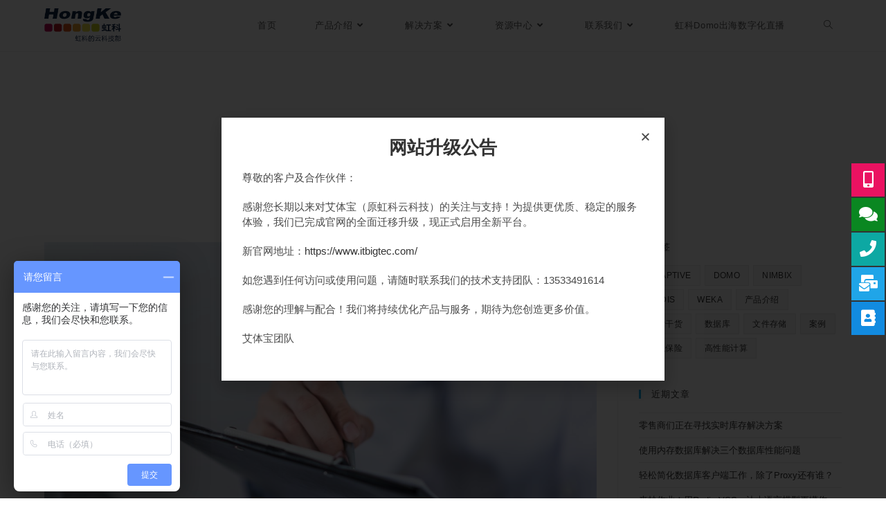

--- FILE ---
content_type: text/html; charset=UTF-8
request_url: https://hongcloudtech.com/boyd-corporation/
body_size: 37112
content:
<!DOCTYPE html>
<html class="html" lang="zh-CN">
<head>
	<meta charset="UTF-8">
	<link rel="profile" href="https://gmpg.org/xfn/11">

	<meta name='robots' content='index, follow, max-image-preview:large, max-snippet:-1, max-video-preview:-1' />
<link rel="pingback" href="https://hongcloudtech.com/xmlrpc.php">
<meta name="viewport" content="width=device-width, initial-scale=1">
	<!-- This site is optimized with the Yoast SEO plugin v19.10 - https://yoast.com/wordpress/plugins/seo/ -->
	<title>能源管理和环境密封供应商Boyd Corporation使用Nimbix Cloud加速消融探针的设计 - 虹科云科技</title>
	<link rel="canonical" href="https://hongcloudtech.com/boyd-corporation/" />
	<meta property="og:locale" content="zh_CN" />
	<meta property="og:type" content="article" />
	<meta property="og:title" content="能源管理和环境密封供应商Boyd Corporation使用Nimbix Cloud加速消融探针的设计 - 虹科云科技" />
	<meta property="og:description" content="Boyd使用 Nimbix Cloud 运行模拟软件和分析为 OsteoCool 探头提供了理想的设计和冷却系统。" />
	<meta property="og:url" content="https://hongcloudtech.com/boyd-corporation/" />
	<meta property="og:site_name" content="虹科云科技" />
	<meta property="article:published_time" content="2022-08-12T02:42:17+00:00" />
	<meta property="article:modified_time" content="2022-08-12T02:42:19+00:00" />
	<meta property="og:image" content="https://hongcloudtech.com/wp-content/uploads/2022/08/adult-ambulance-background-4402808.jpg" />
	<meta property="og:image:width" content="1280" />
	<meta property="og:image:height" content="854" />
	<meta property="og:image:type" content="image/jpeg" />
	<meta name="author" content="虹科云科技" />
	<meta name="twitter:card" content="summary_large_image" />
	<meta name="twitter:label1" content="作者" />
	<meta name="twitter:data1" content="虹科云科技" />
	<meta name="twitter:label2" content="预计阅读时间" />
	<meta name="twitter:data2" content="1分" />
	<script type="application/ld+json" class="yoast-schema-graph">{"@context":"https://schema.org","@graph":[{"@type":"Article","@id":"https://hongcloudtech.com/boyd-corporation/#article","isPartOf":{"@id":"https://hongcloudtech.com/boyd-corporation/"},"author":{"name":"虹科云科技","@id":"https://hongcloudtech.com/#/schema/person/a3c51fc2bbd744a83f4acc85c4147a4a"},"headline":"能源管理和环境密封供应商Boyd Corporation使用Nimbix Cloud加速消融探针的设计","datePublished":"2022-08-12T02:42:17+00:00","dateModified":"2022-08-12T02:42:19+00:00","mainEntityOfPage":{"@id":"https://hongcloudtech.com/boyd-corporation/"},"wordCount":67,"commentCount":0,"publisher":{"@id":"https://hongcloudtech.com/#/schema/person/a3c51fc2bbd744a83f4acc85c4147a4a"},"image":{"@id":"https://hongcloudtech.com/boyd-corporation/#primaryimage"},"thumbnailUrl":"https://hongcloudtech.com/wp-content/uploads/2022/08/adult-ambulance-background-4402808.jpg","articleSection":["NIMBIX"],"inLanguage":"zh-CN","potentialAction":[{"@type":"CommentAction","name":"Comment","target":["https://hongcloudtech.com/boyd-corporation/#respond"]}]},{"@type":"WebPage","@id":"https://hongcloudtech.com/boyd-corporation/","url":"https://hongcloudtech.com/boyd-corporation/","name":"能源管理和环境密封供应商Boyd Corporation使用Nimbix Cloud加速消融探针的设计 - 虹科云科技","isPartOf":{"@id":"https://hongcloudtech.com/#website"},"primaryImageOfPage":{"@id":"https://hongcloudtech.com/boyd-corporation/#primaryimage"},"image":{"@id":"https://hongcloudtech.com/boyd-corporation/#primaryimage"},"thumbnailUrl":"https://hongcloudtech.com/wp-content/uploads/2022/08/adult-ambulance-background-4402808.jpg","datePublished":"2022-08-12T02:42:17+00:00","dateModified":"2022-08-12T02:42:19+00:00","breadcrumb":{"@id":"https://hongcloudtech.com/boyd-corporation/#breadcrumb"},"inLanguage":"zh-CN","potentialAction":[{"@type":"ReadAction","target":["https://hongcloudtech.com/boyd-corporation/"]}]},{"@type":"ImageObject","inLanguage":"zh-CN","@id":"https://hongcloudtech.com/boyd-corporation/#primaryimage","url":"https://hongcloudtech.com/wp-content/uploads/2022/08/adult-ambulance-background-4402808.jpg","contentUrl":"https://hongcloudtech.com/wp-content/uploads/2022/08/adult-ambulance-background-4402808.jpg","width":1280,"height":854,"caption":"adult, ambulance, background"},{"@type":"BreadcrumbList","@id":"https://hongcloudtech.com/boyd-corporation/#breadcrumb","itemListElement":[{"@type":"ListItem","position":1,"name":"Home","item":"https://hongcloudtech.com/"},{"@type":"ListItem","position":2,"name":"博客专栏","item":"https://hongcloudtech.com/blog/"},{"@type":"ListItem","position":3,"name":"能源管理和环境密封供应商Boyd Corporation使用Nimbix Cloud加速消融探针的设计"}]},{"@type":"WebSite","@id":"https://hongcloudtech.com/#website","url":"https://hongcloudtech.com/","name":"hongcloudtech","description":"","publisher":{"@id":"https://hongcloudtech.com/#/schema/person/a3c51fc2bbd744a83f4acc85c4147a4a"},"potentialAction":[{"@type":"SearchAction","target":{"@type":"EntryPoint","urlTemplate":"https://hongcloudtech.com/?s={search_term_string}"},"query-input":"required name=search_term_string"}],"inLanguage":"zh-CN"},{"@type":["Person","Organization"],"@id":"https://hongcloudtech.com/#/schema/person/a3c51fc2bbd744a83f4acc85c4147a4a","name":"虹科云科技","image":{"@type":"ImageObject","inLanguage":"zh-CN","@id":"https://hongcloudtech.com/#/schema/person/image/","url":"https://hongcloudtech.com/wp-content/uploads/2023/03/cropped-云科技-1.png","contentUrl":"https://hongcloudtech.com/wp-content/uploads/2023/03/cropped-云科技-1.png","width":2751,"height":1244,"caption":"虹科云科技"},"logo":{"@id":"https://hongcloudtech.com/#/schema/person/image/"},"sameAs":["http://test.honqt.com"]}]}</script>
	<!-- / Yoast SEO plugin. -->


<link rel="alternate" type="application/rss+xml" title="虹科云科技 &raquo; Feed" href="https://hongcloudtech.com/feed/" />
<link rel="alternate" type="application/rss+xml" title="虹科云科技 &raquo; 评论Feed" href="https://hongcloudtech.com/comments/feed/" />
<link rel="alternate" type="application/rss+xml" title="虹科云科技 &raquo; 能源管理和环境密封供应商Boyd Corporation使用Nimbix Cloud加速消融探针的设计评论Feed" href="https://hongcloudtech.com/boyd-corporation/feed/" />
<script>
window._wpemojiSettings = {"baseUrl":"https:\/\/s.w.org\/images\/core\/emoji\/14.0.0\/72x72\/","ext":".png","svgUrl":"https:\/\/s.w.org\/images\/core\/emoji\/14.0.0\/svg\/","svgExt":".svg","source":{"concatemoji":"https:\/\/hongcloudtech.com\/wp-includes\/js\/wp-emoji-release.min.js?ver=6.1.1"}};
/*! This file is auto-generated */
!function(e,a,t){var n,r,o,i=a.createElement("canvas"),p=i.getContext&&i.getContext("2d");function s(e,t){var a=String.fromCharCode,e=(p.clearRect(0,0,i.width,i.height),p.fillText(a.apply(this,e),0,0),i.toDataURL());return p.clearRect(0,0,i.width,i.height),p.fillText(a.apply(this,t),0,0),e===i.toDataURL()}function c(e){var t=a.createElement("script");t.src=e,t.defer=t.type="text/javascript",a.getElementsByTagName("head")[0].appendChild(t)}for(o=Array("flag","emoji"),t.supports={everything:!0,everythingExceptFlag:!0},r=0;r<o.length;r++)t.supports[o[r]]=function(e){if(p&&p.fillText)switch(p.textBaseline="top",p.font="600 32px Arial",e){case"flag":return s([127987,65039,8205,9895,65039],[127987,65039,8203,9895,65039])?!1:!s([55356,56826,55356,56819],[55356,56826,8203,55356,56819])&&!s([55356,57332,56128,56423,56128,56418,56128,56421,56128,56430,56128,56423,56128,56447],[55356,57332,8203,56128,56423,8203,56128,56418,8203,56128,56421,8203,56128,56430,8203,56128,56423,8203,56128,56447]);case"emoji":return!s([129777,127995,8205,129778,127999],[129777,127995,8203,129778,127999])}return!1}(o[r]),t.supports.everything=t.supports.everything&&t.supports[o[r]],"flag"!==o[r]&&(t.supports.everythingExceptFlag=t.supports.everythingExceptFlag&&t.supports[o[r]]);t.supports.everythingExceptFlag=t.supports.everythingExceptFlag&&!t.supports.flag,t.DOMReady=!1,t.readyCallback=function(){t.DOMReady=!0},t.supports.everything||(n=function(){t.readyCallback()},a.addEventListener?(a.addEventListener("DOMContentLoaded",n,!1),e.addEventListener("load",n,!1)):(e.attachEvent("onload",n),a.attachEvent("onreadystatechange",function(){"complete"===a.readyState&&t.readyCallback()})),(e=t.source||{}).concatemoji?c(e.concatemoji):e.wpemoji&&e.twemoji&&(c(e.twemoji),c(e.wpemoji)))}(window,document,window._wpemojiSettings);
</script>
<style>
img.wp-smiley,
img.emoji {
	display: inline !important;
	border: none !important;
	box-shadow: none !important;
	height: 1em !important;
	width: 1em !important;
	margin: 0 0.07em !important;
	vertical-align: -0.1em !important;
	background: none !important;
	padding: 0 !important;
}
</style>
	<link rel='stylesheet' id='embed-pdf-viewer-css' href='https://hongcloudtech.com/wp-content/plugins/embed-pdf-viewer/css/embed-pdf-viewer.css?ver=6.1.1' media='screen' />
<link rel='stylesheet' id='dashicons-css' href='https://hongcloudtech.com/wp-includes/css/dashicons.min.css?ver=6.1.1' media='all' />
<link rel='stylesheet' id='menu-icons-extra-css' href='https://hongcloudtech.com/wp-content/plugins/menu-icons/css/extra.min.css?ver=0.13.1' media='all' />
<link rel='stylesheet' id='wp-block-library-css' href='https://hongcloudtech.com/wp-includes/css/dist/block-library/style.min.css?ver=6.1.1' media='all' />
<style id='wp-block-library-theme-inline-css'>
.wp-block-audio figcaption{color:#555;font-size:13px;text-align:center}.is-dark-theme .wp-block-audio figcaption{color:hsla(0,0%,100%,.65)}.wp-block-audio{margin:0 0 1em}.wp-block-code{border:1px solid #ccc;border-radius:4px;font-family:Menlo,Consolas,monaco,monospace;padding:.8em 1em}.wp-block-embed figcaption{color:#555;font-size:13px;text-align:center}.is-dark-theme .wp-block-embed figcaption{color:hsla(0,0%,100%,.65)}.wp-block-embed{margin:0 0 1em}.blocks-gallery-caption{color:#555;font-size:13px;text-align:center}.is-dark-theme .blocks-gallery-caption{color:hsla(0,0%,100%,.65)}.wp-block-image figcaption{color:#555;font-size:13px;text-align:center}.is-dark-theme .wp-block-image figcaption{color:hsla(0,0%,100%,.65)}.wp-block-image{margin:0 0 1em}.wp-block-pullquote{border-top:4px solid;border-bottom:4px solid;margin-bottom:1.75em;color:currentColor}.wp-block-pullquote__citation,.wp-block-pullquote cite,.wp-block-pullquote footer{color:currentColor;text-transform:uppercase;font-size:.8125em;font-style:normal}.wp-block-quote{border-left:.25em solid;margin:0 0 1.75em;padding-left:1em}.wp-block-quote cite,.wp-block-quote footer{color:currentColor;font-size:.8125em;position:relative;font-style:normal}.wp-block-quote.has-text-align-right{border-left:none;border-right:.25em solid;padding-left:0;padding-right:1em}.wp-block-quote.has-text-align-center{border:none;padding-left:0}.wp-block-quote.is-large,.wp-block-quote.is-style-large,.wp-block-quote.is-style-plain{border:none}.wp-block-search .wp-block-search__label{font-weight:700}.wp-block-search__button{border:1px solid #ccc;padding:.375em .625em}:where(.wp-block-group.has-background){padding:1.25em 2.375em}.wp-block-separator.has-css-opacity{opacity:.4}.wp-block-separator{border:none;border-bottom:2px solid;margin-left:auto;margin-right:auto}.wp-block-separator.has-alpha-channel-opacity{opacity:1}.wp-block-separator:not(.is-style-wide):not(.is-style-dots){width:100px}.wp-block-separator.has-background:not(.is-style-dots){border-bottom:none;height:1px}.wp-block-separator.has-background:not(.is-style-wide):not(.is-style-dots){height:2px}.wp-block-table{margin:"0 0 1em 0"}.wp-block-table thead{border-bottom:3px solid}.wp-block-table tfoot{border-top:3px solid}.wp-block-table td,.wp-block-table th{word-break:normal}.wp-block-table figcaption{color:#555;font-size:13px;text-align:center}.is-dark-theme .wp-block-table figcaption{color:hsla(0,0%,100%,.65)}.wp-block-video figcaption{color:#555;font-size:13px;text-align:center}.is-dark-theme .wp-block-video figcaption{color:hsla(0,0%,100%,.65)}.wp-block-video{margin:0 0 1em}.wp-block-template-part.has-background{padding:1.25em 2.375em;margin-top:0;margin-bottom:0}
</style>
<link rel='stylesheet' id='classic-theme-styles-css' href='https://hongcloudtech.com/wp-includes/css/classic-themes.min.css?ver=1' media='all' />
<style id='global-styles-inline-css'>
body{--wp--preset--color--black: #000000;--wp--preset--color--cyan-bluish-gray: #abb8c3;--wp--preset--color--white: #ffffff;--wp--preset--color--pale-pink: #f78da7;--wp--preset--color--vivid-red: #cf2e2e;--wp--preset--color--luminous-vivid-orange: #ff6900;--wp--preset--color--luminous-vivid-amber: #fcb900;--wp--preset--color--light-green-cyan: #7bdcb5;--wp--preset--color--vivid-green-cyan: #00d084;--wp--preset--color--pale-cyan-blue: #8ed1fc;--wp--preset--color--vivid-cyan-blue: #0693e3;--wp--preset--color--vivid-purple: #9b51e0;--wp--preset--gradient--vivid-cyan-blue-to-vivid-purple: linear-gradient(135deg,rgba(6,147,227,1) 0%,rgb(155,81,224) 100%);--wp--preset--gradient--light-green-cyan-to-vivid-green-cyan: linear-gradient(135deg,rgb(122,220,180) 0%,rgb(0,208,130) 100%);--wp--preset--gradient--luminous-vivid-amber-to-luminous-vivid-orange: linear-gradient(135deg,rgba(252,185,0,1) 0%,rgba(255,105,0,1) 100%);--wp--preset--gradient--luminous-vivid-orange-to-vivid-red: linear-gradient(135deg,rgba(255,105,0,1) 0%,rgb(207,46,46) 100%);--wp--preset--gradient--very-light-gray-to-cyan-bluish-gray: linear-gradient(135deg,rgb(238,238,238) 0%,rgb(169,184,195) 100%);--wp--preset--gradient--cool-to-warm-spectrum: linear-gradient(135deg,rgb(74,234,220) 0%,rgb(151,120,209) 20%,rgb(207,42,186) 40%,rgb(238,44,130) 60%,rgb(251,105,98) 80%,rgb(254,248,76) 100%);--wp--preset--gradient--blush-light-purple: linear-gradient(135deg,rgb(255,206,236) 0%,rgb(152,150,240) 100%);--wp--preset--gradient--blush-bordeaux: linear-gradient(135deg,rgb(254,205,165) 0%,rgb(254,45,45) 50%,rgb(107,0,62) 100%);--wp--preset--gradient--luminous-dusk: linear-gradient(135deg,rgb(255,203,112) 0%,rgb(199,81,192) 50%,rgb(65,88,208) 100%);--wp--preset--gradient--pale-ocean: linear-gradient(135deg,rgb(255,245,203) 0%,rgb(182,227,212) 50%,rgb(51,167,181) 100%);--wp--preset--gradient--electric-grass: linear-gradient(135deg,rgb(202,248,128) 0%,rgb(113,206,126) 100%);--wp--preset--gradient--midnight: linear-gradient(135deg,rgb(2,3,129) 0%,rgb(40,116,252) 100%);--wp--preset--duotone--dark-grayscale: url('#wp-duotone-dark-grayscale');--wp--preset--duotone--grayscale: url('#wp-duotone-grayscale');--wp--preset--duotone--purple-yellow: url('#wp-duotone-purple-yellow');--wp--preset--duotone--blue-red: url('#wp-duotone-blue-red');--wp--preset--duotone--midnight: url('#wp-duotone-midnight');--wp--preset--duotone--magenta-yellow: url('#wp-duotone-magenta-yellow');--wp--preset--duotone--purple-green: url('#wp-duotone-purple-green');--wp--preset--duotone--blue-orange: url('#wp-duotone-blue-orange');--wp--preset--font-size--small: 13px;--wp--preset--font-size--medium: 20px;--wp--preset--font-size--large: 36px;--wp--preset--font-size--x-large: 42px;--wp--preset--spacing--20: 0.44rem;--wp--preset--spacing--30: 0.67rem;--wp--preset--spacing--40: 1rem;--wp--preset--spacing--50: 1.5rem;--wp--preset--spacing--60: 2.25rem;--wp--preset--spacing--70: 3.38rem;--wp--preset--spacing--80: 5.06rem;}:where(.is-layout-flex){gap: 0.5em;}body .is-layout-flow > .alignleft{float: left;margin-inline-start: 0;margin-inline-end: 2em;}body .is-layout-flow > .alignright{float: right;margin-inline-start: 2em;margin-inline-end: 0;}body .is-layout-flow > .aligncenter{margin-left: auto !important;margin-right: auto !important;}body .is-layout-constrained > .alignleft{float: left;margin-inline-start: 0;margin-inline-end: 2em;}body .is-layout-constrained > .alignright{float: right;margin-inline-start: 2em;margin-inline-end: 0;}body .is-layout-constrained > .aligncenter{margin-left: auto !important;margin-right: auto !important;}body .is-layout-constrained > :where(:not(.alignleft):not(.alignright):not(.alignfull)){max-width: var(--wp--style--global--content-size);margin-left: auto !important;margin-right: auto !important;}body .is-layout-constrained > .alignwide{max-width: var(--wp--style--global--wide-size);}body .is-layout-flex{display: flex;}body .is-layout-flex{flex-wrap: wrap;align-items: center;}body .is-layout-flex > *{margin: 0;}:where(.wp-block-columns.is-layout-flex){gap: 2em;}.has-black-color{color: var(--wp--preset--color--black) !important;}.has-cyan-bluish-gray-color{color: var(--wp--preset--color--cyan-bluish-gray) !important;}.has-white-color{color: var(--wp--preset--color--white) !important;}.has-pale-pink-color{color: var(--wp--preset--color--pale-pink) !important;}.has-vivid-red-color{color: var(--wp--preset--color--vivid-red) !important;}.has-luminous-vivid-orange-color{color: var(--wp--preset--color--luminous-vivid-orange) !important;}.has-luminous-vivid-amber-color{color: var(--wp--preset--color--luminous-vivid-amber) !important;}.has-light-green-cyan-color{color: var(--wp--preset--color--light-green-cyan) !important;}.has-vivid-green-cyan-color{color: var(--wp--preset--color--vivid-green-cyan) !important;}.has-pale-cyan-blue-color{color: var(--wp--preset--color--pale-cyan-blue) !important;}.has-vivid-cyan-blue-color{color: var(--wp--preset--color--vivid-cyan-blue) !important;}.has-vivid-purple-color{color: var(--wp--preset--color--vivid-purple) !important;}.has-black-background-color{background-color: var(--wp--preset--color--black) !important;}.has-cyan-bluish-gray-background-color{background-color: var(--wp--preset--color--cyan-bluish-gray) !important;}.has-white-background-color{background-color: var(--wp--preset--color--white) !important;}.has-pale-pink-background-color{background-color: var(--wp--preset--color--pale-pink) !important;}.has-vivid-red-background-color{background-color: var(--wp--preset--color--vivid-red) !important;}.has-luminous-vivid-orange-background-color{background-color: var(--wp--preset--color--luminous-vivid-orange) !important;}.has-luminous-vivid-amber-background-color{background-color: var(--wp--preset--color--luminous-vivid-amber) !important;}.has-light-green-cyan-background-color{background-color: var(--wp--preset--color--light-green-cyan) !important;}.has-vivid-green-cyan-background-color{background-color: var(--wp--preset--color--vivid-green-cyan) !important;}.has-pale-cyan-blue-background-color{background-color: var(--wp--preset--color--pale-cyan-blue) !important;}.has-vivid-cyan-blue-background-color{background-color: var(--wp--preset--color--vivid-cyan-blue) !important;}.has-vivid-purple-background-color{background-color: var(--wp--preset--color--vivid-purple) !important;}.has-black-border-color{border-color: var(--wp--preset--color--black) !important;}.has-cyan-bluish-gray-border-color{border-color: var(--wp--preset--color--cyan-bluish-gray) !important;}.has-white-border-color{border-color: var(--wp--preset--color--white) !important;}.has-pale-pink-border-color{border-color: var(--wp--preset--color--pale-pink) !important;}.has-vivid-red-border-color{border-color: var(--wp--preset--color--vivid-red) !important;}.has-luminous-vivid-orange-border-color{border-color: var(--wp--preset--color--luminous-vivid-orange) !important;}.has-luminous-vivid-amber-border-color{border-color: var(--wp--preset--color--luminous-vivid-amber) !important;}.has-light-green-cyan-border-color{border-color: var(--wp--preset--color--light-green-cyan) !important;}.has-vivid-green-cyan-border-color{border-color: var(--wp--preset--color--vivid-green-cyan) !important;}.has-pale-cyan-blue-border-color{border-color: var(--wp--preset--color--pale-cyan-blue) !important;}.has-vivid-cyan-blue-border-color{border-color: var(--wp--preset--color--vivid-cyan-blue) !important;}.has-vivid-purple-border-color{border-color: var(--wp--preset--color--vivid-purple) !important;}.has-vivid-cyan-blue-to-vivid-purple-gradient-background{background: var(--wp--preset--gradient--vivid-cyan-blue-to-vivid-purple) !important;}.has-light-green-cyan-to-vivid-green-cyan-gradient-background{background: var(--wp--preset--gradient--light-green-cyan-to-vivid-green-cyan) !important;}.has-luminous-vivid-amber-to-luminous-vivid-orange-gradient-background{background: var(--wp--preset--gradient--luminous-vivid-amber-to-luminous-vivid-orange) !important;}.has-luminous-vivid-orange-to-vivid-red-gradient-background{background: var(--wp--preset--gradient--luminous-vivid-orange-to-vivid-red) !important;}.has-very-light-gray-to-cyan-bluish-gray-gradient-background{background: var(--wp--preset--gradient--very-light-gray-to-cyan-bluish-gray) !important;}.has-cool-to-warm-spectrum-gradient-background{background: var(--wp--preset--gradient--cool-to-warm-spectrum) !important;}.has-blush-light-purple-gradient-background{background: var(--wp--preset--gradient--blush-light-purple) !important;}.has-blush-bordeaux-gradient-background{background: var(--wp--preset--gradient--blush-bordeaux) !important;}.has-luminous-dusk-gradient-background{background: var(--wp--preset--gradient--luminous-dusk) !important;}.has-pale-ocean-gradient-background{background: var(--wp--preset--gradient--pale-ocean) !important;}.has-electric-grass-gradient-background{background: var(--wp--preset--gradient--electric-grass) !important;}.has-midnight-gradient-background{background: var(--wp--preset--gradient--midnight) !important;}.has-small-font-size{font-size: var(--wp--preset--font-size--small) !important;}.has-medium-font-size{font-size: var(--wp--preset--font-size--medium) !important;}.has-large-font-size{font-size: var(--wp--preset--font-size--large) !important;}.has-x-large-font-size{font-size: var(--wp--preset--font-size--x-large) !important;}
.wp-block-navigation a:where(:not(.wp-element-button)){color: inherit;}
:where(.wp-block-columns.is-layout-flex){gap: 2em;}
.wp-block-pullquote{font-size: 1.5em;line-height: 1.6;}
</style>
<link rel='stylesheet' id='wpa-css-css' href='https://hongcloudtech.com/wp-content/plugins/honeypot/includes/css/wpa.css?ver=2.2.10' media='all' />
<link rel='stylesheet' id='hfe-style-css' href='https://hongcloudtech.com/wp-content/plugins/header-footer-elementor/assets/css/header-footer-elementor.css?ver=1.6.13' media='all' />
<link rel='stylesheet' id='elementor-icons-css' href='https://hongcloudtech.com/wp-content/plugins/elementor/assets/lib/eicons/css/elementor-icons.min.css?ver=5.16.0' media='all' />
<link rel='stylesheet' id='elementor-frontend-legacy-css' href='https://hongcloudtech.com/wp-content/plugins/elementor/assets/css/frontend-legacy.min.css?ver=3.7.2' media='all' />
<link rel='stylesheet' id='elementor-frontend-css' href='https://hongcloudtech.com/wp-content/plugins/elementor/assets/css/frontend.min.css?ver=3.7.2' media='all' />
<link rel='stylesheet' id='elementor-post-1399-css' href='https://hongcloudtech.com/wp-content/uploads/elementor/css/post-1399.css?ver=1694497181' media='all' />
<link rel='stylesheet' id='elementor-pro-css' href='https://hongcloudtech.com/wp-content/plugins/elementor-pro/assets/css/frontend.min.css?ver=3.7.0' media='all' />
<link rel='stylesheet' id='elementor-post-1723-css' href='https://hongcloudtech.com/wp-content/uploads/elementor/css/post-1723.css?ver=1694052215' media='all' />
<link rel='stylesheet' id='hfe-widgets-style-css' href='https://hongcloudtech.com/wp-content/plugins/header-footer-elementor/inc/widgets-css/frontend.css?ver=1.6.13' media='all' />
<link rel='stylesheet' id='font-awesome-css' href='https://hongcloudtech.com/wp-content/themes/oceanwp/assets/fonts/fontawesome/css/all.min.css?ver=5.15.1' media='all' />
<link rel='stylesheet' id='simple-line-icons-css' href='https://hongcloudtech.com/wp-content/themes/oceanwp/assets/css/third/simple-line-icons.min.css?ver=2.4.0' media='all' />
<link rel='stylesheet' id='oceanwp-style-css' href='https://hongcloudtech.com/wp-content/themes/oceanwp/assets/css/style.min.css?ver=3.3.3' media='all' />
<link rel='stylesheet' id='elementor-post-25604-css' href='https://hongcloudtech.com/wp-content/uploads/elementor/css/post-25604.css?ver=1746589350' media='all' />
<link rel='stylesheet' id='sticky-header-oceanwp-style-css' href='https://hongcloudtech.com/wp-content/plugins/sticky-header-oceanwp//style.css?ver=6.1.1' media='all' />
<link rel='stylesheet' id='oe-widgets-style-css' href='https://hongcloudtech.com/wp-content/plugins/ocean-extra/assets/css/widgets.css?ver=6.1.1' media='all' />
<link rel='stylesheet' id='modulobox-css' href='https://hongcloudtech.com/wp-content/plugins/modulobox-lite/public/assets/css/modulobox.min.css?ver=1.6.0' media='all' />

<link rel='stylesheet' id='elementor-icons-shared-0-css' href='https://hongcloudtech.com/wp-content/plugins/elementor/assets/lib/font-awesome/css/fontawesome.min.css?ver=5.15.3' media='all' />
<link rel='stylesheet' id='elementor-icons-fa-solid-css' href='https://hongcloudtech.com/wp-content/plugins/elementor/assets/lib/font-awesome/css/solid.min.css?ver=5.15.3' media='all' />
<link rel='stylesheet' id='elementor-icons-fa-regular-css' href='https://hongcloudtech.com/wp-content/plugins/elementor/assets/lib/font-awesome/css/regular.min.css?ver=5.15.3' media='all' />
<script src='https://hongcloudtech.com/wp-includes/js/jquery/jquery.min.js?ver=3.6.1' id='jquery-core-js'></script>
<script src='https://hongcloudtech.com/wp-includes/js/jquery/jquery-migrate.min.js?ver=3.3.2' id='jquery-migrate-js'></script>
<script src='https://hongcloudtech.com/wp-content/plugins/sticky-header-oceanwp//main.js?ver=1.0.0' id='sticky-header-oceanwp-js'></script>
<link rel="https://api.w.org/" href="https://hongcloudtech.com/wp-json/" /><link rel="alternate" type="application/json" href="https://hongcloudtech.com/wp-json/wp/v2/posts/12259" /><link rel="EditURI" type="application/rsd+xml" title="RSD" href="https://hongcloudtech.com/xmlrpc.php?rsd" />
<link rel="wlwmanifest" type="application/wlwmanifest+xml" href="https://hongcloudtech.com/wp-includes/wlwmanifest.xml" />
<meta name="generator" content="WordPress 6.1.1" />
<link rel='shortlink' href='https://hongcloudtech.com/?p=12259' />
<link rel="alternate" type="application/json+oembed" href="https://hongcloudtech.com/wp-json/oembed/1.0/embed?url=https%3A%2F%2Fhongcloudtech.com%2Fboyd-corporation%2F" />
<link rel="alternate" type="text/xml+oembed" href="https://hongcloudtech.com/wp-json/oembed/1.0/embed?url=https%3A%2F%2Fhongcloudtech.com%2Fboyd-corporation%2F&#038;format=xml" />
<script>var sticky_header_style = "shrink";</script><link rel="icon" href="https://hongcloudtech.com/wp-content/uploads/2022/10/虹科网站图标.ico" sizes="32x32" />
<link rel="icon" href="https://hongcloudtech.com/wp-content/uploads/2022/10/虹科网站图标.ico" sizes="192x192" />
<link rel="apple-touch-icon" href="https://hongcloudtech.com/wp-content/uploads/2022/10/虹科网站图标.ico" />
<meta name="msapplication-TileImage" content="https://hongcloudtech.com/wp-content/uploads/2022/10/虹科网站图标.ico" />
<link rel="alternate" type="application/rss+xml" title="RSS" href="https://hongcloudtech.com/rsslatest.xml" /><!-- OceanWP CSS -->
<style type="text/css">
/* Header CSS */#site-header.has-header-media .overlay-header-media{background-color:rgba(0,0,0,0.5)}#site-logo #site-logo-inner a img,#site-header.center-header #site-navigation-wrap .middle-site-logo a img{max-width:500px}#site-header #site-logo #site-logo-inner a img,#site-header.center-header #site-navigation-wrap .middle-site-logo a img{max-height:313px}#site-navigation-wrap .dropdown-menu >li >a{padding:0 28px}
</style>	<script>
var _hmt = _hmt || [];
(function() {
  var hm = document.createElement("script");
  hm.src = "https://hm.baidu.com/hm.js?6c1836643f179f818c88adfba766d2c6";
  var s = document.getElementsByTagName("script")[0]; 
  s.parentNode.insertBefore(hm, s);
})();
</script>
<meta name="baidu-site-verification" content="code-Ks66e2wx2y" />
</head>

<body class="post-template-default single single-post postid-12259 single-format-standard wp-custom-logo wp-embed-responsive ehf-footer ehf-template-oceanwp ehf-stylesheet-oceanwp oceanwp-theme dropdown-mobile default-breakpoint has-sidebar content-right-sidebar post-in-category-nimbix page-header-disabled has-breadcrumbs elementor-default elementor-kit-1399 elementor-page elementor-page-12259" itemscope="itemscope" itemtype="https://schema.org/Article">

	<svg xmlns="http://www.w3.org/2000/svg" viewBox="0 0 0 0" width="0" height="0" focusable="false" role="none" style="visibility: hidden; position: absolute; left: -9999px; overflow: hidden;" ><defs><filter id="wp-duotone-dark-grayscale"><feColorMatrix color-interpolation-filters="sRGB" type="matrix" values=" .299 .587 .114 0 0 .299 .587 .114 0 0 .299 .587 .114 0 0 .299 .587 .114 0 0 " /><feComponentTransfer color-interpolation-filters="sRGB" ><feFuncR type="table" tableValues="0 0.49803921568627" /><feFuncG type="table" tableValues="0 0.49803921568627" /><feFuncB type="table" tableValues="0 0.49803921568627" /><feFuncA type="table" tableValues="1 1" /></feComponentTransfer><feComposite in2="SourceGraphic" operator="in" /></filter></defs></svg><svg xmlns="http://www.w3.org/2000/svg" viewBox="0 0 0 0" width="0" height="0" focusable="false" role="none" style="visibility: hidden; position: absolute; left: -9999px; overflow: hidden;" ><defs><filter id="wp-duotone-grayscale"><feColorMatrix color-interpolation-filters="sRGB" type="matrix" values=" .299 .587 .114 0 0 .299 .587 .114 0 0 .299 .587 .114 0 0 .299 .587 .114 0 0 " /><feComponentTransfer color-interpolation-filters="sRGB" ><feFuncR type="table" tableValues="0 1" /><feFuncG type="table" tableValues="0 1" /><feFuncB type="table" tableValues="0 1" /><feFuncA type="table" tableValues="1 1" /></feComponentTransfer><feComposite in2="SourceGraphic" operator="in" /></filter></defs></svg><svg xmlns="http://www.w3.org/2000/svg" viewBox="0 0 0 0" width="0" height="0" focusable="false" role="none" style="visibility: hidden; position: absolute; left: -9999px; overflow: hidden;" ><defs><filter id="wp-duotone-purple-yellow"><feColorMatrix color-interpolation-filters="sRGB" type="matrix" values=" .299 .587 .114 0 0 .299 .587 .114 0 0 .299 .587 .114 0 0 .299 .587 .114 0 0 " /><feComponentTransfer color-interpolation-filters="sRGB" ><feFuncR type="table" tableValues="0.54901960784314 0.98823529411765" /><feFuncG type="table" tableValues="0 1" /><feFuncB type="table" tableValues="0.71764705882353 0.25490196078431" /><feFuncA type="table" tableValues="1 1" /></feComponentTransfer><feComposite in2="SourceGraphic" operator="in" /></filter></defs></svg><svg xmlns="http://www.w3.org/2000/svg" viewBox="0 0 0 0" width="0" height="0" focusable="false" role="none" style="visibility: hidden; position: absolute; left: -9999px; overflow: hidden;" ><defs><filter id="wp-duotone-blue-red"><feColorMatrix color-interpolation-filters="sRGB" type="matrix" values=" .299 .587 .114 0 0 .299 .587 .114 0 0 .299 .587 .114 0 0 .299 .587 .114 0 0 " /><feComponentTransfer color-interpolation-filters="sRGB" ><feFuncR type="table" tableValues="0 1" /><feFuncG type="table" tableValues="0 0.27843137254902" /><feFuncB type="table" tableValues="0.5921568627451 0.27843137254902" /><feFuncA type="table" tableValues="1 1" /></feComponentTransfer><feComposite in2="SourceGraphic" operator="in" /></filter></defs></svg><svg xmlns="http://www.w3.org/2000/svg" viewBox="0 0 0 0" width="0" height="0" focusable="false" role="none" style="visibility: hidden; position: absolute; left: -9999px; overflow: hidden;" ><defs><filter id="wp-duotone-midnight"><feColorMatrix color-interpolation-filters="sRGB" type="matrix" values=" .299 .587 .114 0 0 .299 .587 .114 0 0 .299 .587 .114 0 0 .299 .587 .114 0 0 " /><feComponentTransfer color-interpolation-filters="sRGB" ><feFuncR type="table" tableValues="0 0" /><feFuncG type="table" tableValues="0 0.64705882352941" /><feFuncB type="table" tableValues="0 1" /><feFuncA type="table" tableValues="1 1" /></feComponentTransfer><feComposite in2="SourceGraphic" operator="in" /></filter></defs></svg><svg xmlns="http://www.w3.org/2000/svg" viewBox="0 0 0 0" width="0" height="0" focusable="false" role="none" style="visibility: hidden; position: absolute; left: -9999px; overflow: hidden;" ><defs><filter id="wp-duotone-magenta-yellow"><feColorMatrix color-interpolation-filters="sRGB" type="matrix" values=" .299 .587 .114 0 0 .299 .587 .114 0 0 .299 .587 .114 0 0 .299 .587 .114 0 0 " /><feComponentTransfer color-interpolation-filters="sRGB" ><feFuncR type="table" tableValues="0.78039215686275 1" /><feFuncG type="table" tableValues="0 0.94901960784314" /><feFuncB type="table" tableValues="0.35294117647059 0.47058823529412" /><feFuncA type="table" tableValues="1 1" /></feComponentTransfer><feComposite in2="SourceGraphic" operator="in" /></filter></defs></svg><svg xmlns="http://www.w3.org/2000/svg" viewBox="0 0 0 0" width="0" height="0" focusable="false" role="none" style="visibility: hidden; position: absolute; left: -9999px; overflow: hidden;" ><defs><filter id="wp-duotone-purple-green"><feColorMatrix color-interpolation-filters="sRGB" type="matrix" values=" .299 .587 .114 0 0 .299 .587 .114 0 0 .299 .587 .114 0 0 .299 .587 .114 0 0 " /><feComponentTransfer color-interpolation-filters="sRGB" ><feFuncR type="table" tableValues="0.65098039215686 0.40392156862745" /><feFuncG type="table" tableValues="0 1" /><feFuncB type="table" tableValues="0.44705882352941 0.4" /><feFuncA type="table" tableValues="1 1" /></feComponentTransfer><feComposite in2="SourceGraphic" operator="in" /></filter></defs></svg><svg xmlns="http://www.w3.org/2000/svg" viewBox="0 0 0 0" width="0" height="0" focusable="false" role="none" style="visibility: hidden; position: absolute; left: -9999px; overflow: hidden;" ><defs><filter id="wp-duotone-blue-orange"><feColorMatrix color-interpolation-filters="sRGB" type="matrix" values=" .299 .587 .114 0 0 .299 .587 .114 0 0 .299 .587 .114 0 0 .299 .587 .114 0 0 " /><feComponentTransfer color-interpolation-filters="sRGB" ><feFuncR type="table" tableValues="0.098039215686275 1" /><feFuncG type="table" tableValues="0 0.66274509803922" /><feFuncB type="table" tableValues="0.84705882352941 0.41960784313725" /><feFuncA type="table" tableValues="1 1" /></feComponentTransfer><feComposite in2="SourceGraphic" operator="in" /></filter></defs></svg>
	
	<div id="outer-wrap" class="site clr">

		<a class="skip-link screen-reader-text" href="#main">Skip to content</a>

		
		<div id="wrap" class="clr">

			
			
<header id="site-header" class="minimal-header clr" data-height="74" itemscope="itemscope" itemtype="https://schema.org/WPHeader" role="banner">

	
					
			<div id="site-header-inner" class="clr container">

				
				

<div id="site-logo" class="clr" itemscope itemtype="https://schema.org/Brand" >

	
	<div id="site-logo-inner" class="clr">

		<a href="https://hongcloudtech.com/" class="custom-logo-link" rel="home"><img width="2751" height="1244" src="https://hongcloudtech.com/wp-content/uploads/2023/03/cropped-云科技-1.png" class="custom-logo" alt="虹科云科技" decoding="async" srcset="https://hongcloudtech.com/wp-content/uploads/2023/03/cropped-云科技-1.png 2751w, https://hongcloudtech.com/wp-content/uploads/2023/03/cropped-云科技-1-300x136.png 300w, https://hongcloudtech.com/wp-content/uploads/2023/03/cropped-云科技-1-1024x463.png 1024w, https://hongcloudtech.com/wp-content/uploads/2023/03/cropped-云科技-1-768x347.png 768w, https://hongcloudtech.com/wp-content/uploads/2023/03/cropped-云科技-1-1536x695.png 1536w, https://hongcloudtech.com/wp-content/uploads/2023/03/cropped-云科技-1-2048x926.png 2048w" sizes="(max-width: 2751px) 100vw, 2751px" /></a>
	</div><!-- #site-logo-inner -->

	
	
</div><!-- #site-logo -->

			<div id="site-navigation-wrap" class="clr">
			
			
			
			<nav id="site-navigation" class="navigation main-navigation clr" itemscope="itemscope" itemtype="https://schema.org/SiteNavigationElement" role="navigation" >

				<ul id="menu-%e6%80%bb%e4%bd%93%e8%8f%9c%e5%8d%95" class="main-menu dropdown-menu sf-menu"><li id="menu-item-17957" class="menu-item menu-item-type-post_type menu-item-object-page menu-item-home menu-item-17957"><a href="https://hongcloudtech.com/" class="menu-link"><span class="text-wrap">首页</span></a></li><li id="menu-item-17929" class="menu-item menu-item-type-post_type menu-item-object-page menu-item-home menu-item-has-children dropdown menu-item-17929"><a href="https://hongcloudtech.com/" class="menu-link"><span class="text-wrap">产品介绍<i class="nav-arrow fa fa-angle-down" aria-hidden="true" role="img"></i></span></a>
<ul class="sub-menu">
	<li id="menu-item-17949" class="menu-item menu-item-type-post_type menu-item-object-page menu-item-home menu-item-has-children dropdown menu-item-17949"><a href="https://hongcloudtech.com/" class="menu-link"><span class="text-wrap">数据库<i class="nav-arrow fa fa-angle-right" aria-hidden="true" role="img"></i></span></a>
	<ul class="sub-menu">
		<li id="menu-item-17945" class="menu-item menu-item-type-post_type menu-item-object-page menu-item-has-children dropdown menu-item-17945"><a href="https://hongcloudtech.com/redis/" class="menu-link"><span class="text-wrap">Redis数据库方案<i class="nav-arrow fa fa-angle-right" aria-hidden="true" role="img"></i></span></a>
		<ul class="sub-menu">
			<li id="menu-item-24370" class="menu-item menu-item-type-post_type menu-item-object-page menu-item-24370"><a href="https://hongcloudtech.com/redis-vss/" class="menu-link"><span class="text-wrap">Redis向量数据库</span></a></li>			<li id="menu-item-17961" class="menu-item menu-item-type-post_type menu-item-object-page menu-item-17961"><a href="https://hongcloudtech.com/redis/" class="menu-link"><span class="text-wrap">Redis企业版数据库</span></a></li>			<li id="menu-item-17962" class="menu-item menu-item-type-post_type menu-item-object-page menu-item-17962"><a href="https://hongcloudtech.com/redis-enterprise-cloud/" class="menu-link"><span class="text-wrap">Redis企业云</span></a></li>			<li id="menu-item-17964" class="menu-item menu-item-type-post_type menu-item-object-page menu-item-17964"><a href="https://hongcloudtech.com/redis-module/" class="menu-link"><span class="text-wrap">Redis企业版模块</span></a></li>			<li id="menu-item-17963" class="menu-item menu-item-type-post_type menu-item-object-page menu-item-17963"><a href="https://hongcloudtech.com/redisinsight/" class="menu-link"><span class="text-wrap">Redis工具</span></a></li>		</ul>
</li>		<li id="menu-item-17950" class="menu-item menu-item-type-post_type menu-item-object-page menu-item-has-children dropdown menu-item-17950"><a href="https://hongcloudtech.com/mariadb-%e5%bc%80%e6%ba%90%e6%95%b0%e6%8d%ae%e5%ba%93/" class="menu-link"><span class="text-wrap">MariaDB数据库方案<i class="nav-arrow fa fa-angle-right" aria-hidden="true" role="img"></i></span></a>
		<ul class="sub-menu">
			<li id="menu-item-17969" class="menu-item menu-item-type-post_type menu-item-object-page menu-item-17969"><a href="https://hongcloudtech.com/mariadb%e4%bc%81%e4%b8%9a%e7%89%88/" class="menu-link"><span class="text-wrap">MariaDB企业版数据库</span></a></li>			<li id="menu-item-17975" class="menu-item menu-item-type-post_type menu-item-object-page menu-item-17975"><a href="https://hongcloudtech.com/mariadb-skysql/" class="menu-link"><span class="text-wrap">MariaDB SkySQL</span></a></li>			<li id="menu-item-17974" class="menu-item menu-item-type-post_type menu-item-object-page menu-item-17974"><a href="https://hongcloudtech.com/mariadb-xpand-%e5%88%86%e5%b8%83%e5%bc%8fsql/" class="menu-link"><span class="text-wrap">MariaDB Xpand</span></a></li>			<li id="menu-item-17971" class="menu-item menu-item-type-post_type menu-item-object-page menu-item-17971"><a href="https://hongcloudtech.com/mariadb%e4%bc%81%e4%b8%9a%e7%89%88%e8%83%bd%e5%8a%9b/" class="menu-link"><span class="text-wrap">MariaDB企业版功能</span></a></li>			<li id="menu-item-17970" class="menu-item menu-item-type-post_type menu-item-object-page menu-item-17970"><a href="https://hongcloudtech.com/mariadb%e4%bc%81%e4%b8%9a%e7%89%88%e7%bb%84%e4%bb%b6/" class="menu-link"><span class="text-wrap">MariaDB企业版组件</span></a></li>			<li id="menu-item-17972" class="menu-item menu-item-type-post_type menu-item-object-page menu-item-17972"><a href="https://hongcloudtech.com/mariadb%e4%bc%81%e4%b8%9a%e7%94%a8%e4%be%8b/" class="menu-link"><span class="text-wrap">MariaDB企业用例</span></a></li>			<li id="menu-item-17973" class="menu-item menu-item-type-post_type menu-item-object-page menu-item-17973"><a href="https://hongcloudtech.com/mariadb%e4%bc%81%e4%b8%9a%e7%89%88%e6%af%94%e8%be%83/" class="menu-link"><span class="text-wrap">MariaDB企业版比较</span></a></li>		</ul>
</li>	</ul>
</li>	<li id="menu-item-17951" class="menu-item menu-item-type-post_type menu-item-object-page menu-item-home menu-item-has-children dropdown menu-item-17951"><a href="https://hongcloudtech.com/" class="menu-link"><span class="text-wrap">商业智能分析<i class="nav-arrow fa fa-angle-right" aria-hidden="true" role="img"></i></span></a>
	<ul class="sub-menu">
		<li id="menu-item-17943" class="menu-item menu-item-type-post_type menu-item-object-page menu-item-has-children dropdown menu-item-17943"><a href="https://hongcloudtech.com/domo/" class="menu-link"><span class="text-wrap">Domo商业智能方案<i class="nav-arrow fa fa-angle-right" aria-hidden="true" role="img"></i></span></a>
		<ul class="sub-menu">
			<li id="menu-item-17976" class="menu-item menu-item-type-post_type menu-item-object-page menu-item-17976"><a href="https://hongcloudtech.com/domo/" class="menu-link"><span class="text-wrap">Domo商业智能分析工具</span></a></li>			<li id="menu-item-17977" class="menu-item menu-item-type-post_type menu-item-object-page menu-item-17977"><a href="https://hongcloudtech.com/domo-enterprise/" class="menu-link"><span class="text-wrap">Domo企业版</span></a></li>			<li id="menu-item-17980" class="menu-item menu-item-type-post_type menu-item-object-page menu-item-has-children dropdown menu-item-17980"><a href="https://hongcloudtech.com/domo-function/" class="menu-link"><span class="text-wrap">Domo功能<i class="nav-arrow fa fa-angle-right" aria-hidden="true" role="img"></i></span></a>
			<ul class="sub-menu">
				<li id="menu-item-17990" class="menu-item menu-item-type-post_type menu-item-object-page menu-item-17990"><a href="https://hongcloudtech.com/domo-integration/" class="menu-link"><span class="text-wrap">集成数据</span></a></li>				<li id="menu-item-17984" class="menu-item menu-item-type-post_type menu-item-object-page menu-item-17984"><a href="https://hongcloudtech.com/predictive-analysis/" class="menu-link"><span class="text-wrap">预测分析</span></a></li>				<li id="menu-item-17993" class="menu-item menu-item-type-post_type menu-item-object-page menu-item-17993"><a href="https://hongcloudtech.com/embedded-analysis/" class="menu-link"><span class="text-wrap">嵌入式分析</span></a></li>				<li id="menu-item-17991" class="menu-item menu-item-type-post_type menu-item-object-page menu-item-17991"><a href="https://hongcloudtech.com/domo-visualization/" class="menu-link"><span class="text-wrap">数据可视化</span></a></li>				<li id="menu-item-17986" class="menu-item menu-item-type-post_type menu-item-object-page menu-item-17986"><a href="https://hongcloudtech.com/data-safe/" class="menu-link"><span class="text-wrap">数据安全</span></a></li>				<li id="menu-item-17987" class="menu-item menu-item-type-post_type menu-item-object-page menu-item-17987"><a href="https://hongcloudtech.com/domo-governance/" class="menu-link"><span class="text-wrap">数据治理</span></a></li>				<li id="menu-item-17989" class="menu-item menu-item-type-post_type menu-item-object-page menu-item-17989"><a href="https://hongcloudtech.com/domo-cloud-2/" class="menu-link"><span class="text-wrap">云灵活性</span></a></li>				<li id="menu-item-17992" class="menu-item menu-item-type-post_type menu-item-object-page menu-item-17992"><a href="https://hongcloudtech.com/domo-data-application/" class="menu-link"><span class="text-wrap">数据应用程序</span></a></li>				<li id="menu-item-17988" class="menu-item menu-item-type-post_type menu-item-object-page menu-item-17988"><a href="https://hongcloudtech.com/domo-application/" class="menu-link"><span class="text-wrap">数据应用程序开发</span></a></li>				<li id="menu-item-17985" class="menu-item menu-item-type-post_type menu-item-object-page menu-item-17985"><a href="https://hongcloudtech.com/data-science-and-machine-learning/" class="menu-link"><span class="text-wrap">数据科学与机器学习</span></a></li>				<li id="menu-item-17983" class="menu-item menu-item-type-post_type menu-item-object-page menu-item-17983"><a href="https://hongcloudtech.com/etl/" class="menu-link"><span class="text-wrap">拖放式ETL工具</span></a></li>				<li id="menu-item-17978" class="menu-item menu-item-type-post_type menu-item-object-page menu-item-17978"><a href="https://hongcloudtech.com/domo-story/" class="menu-link"><span class="text-wrap">Domo故事</span></a></li>				<li id="menu-item-17979" class="menu-item menu-item-type-post_type menu-item-object-page menu-item-17979"><a href="https://hongcloudtech.com/domo-new-function/" class="menu-link"><span class="text-wrap">Domo新功能</span></a></li>			</ul>
</li>		</ul>
</li>		<li id="menu-item-17946" class="menu-item menu-item-type-post_type menu-item-object-page menu-item-has-children dropdown menu-item-17946"><a href="https://hongcloudtech.com/visokio/" class="menu-link"><span class="text-wrap">Visokio商业智能方案<i class="nav-arrow fa fa-angle-right" aria-hidden="true" role="img"></i></span></a>
		<ul class="sub-menu">
			<li id="menu-item-17994" class="menu-item menu-item-type-post_type menu-item-object-page menu-item-17994"><a href="https://hongcloudtech.com/visokio/" class="menu-link"><span class="text-wrap">Omniscope商业智能平台</span></a></li>			<li id="menu-item-17995" class="menu-item menu-item-type-post_type menu-item-object-page menu-item-17995"><a href="https://hongcloudtech.com/omniscope-classic-vs-evo/" class="menu-link"><span class="text-wrap">Omniscope版本</span></a></li>		</ul>
</li>	</ul>
</li>	<li id="menu-item-17952" class="menu-item menu-item-type-post_type menu-item-object-page menu-item-home menu-item-has-children dropdown menu-item-17952"><a href="https://hongcloudtech.com/" class="menu-link"><span class="text-wrap">高性能计算<i class="nav-arrow fa fa-angle-right" aria-hidden="true" role="img"></i></span></a>
	<ul class="sub-menu">
		<li id="menu-item-17953" class="menu-item menu-item-type-post_type menu-item-object-page menu-item-has-children dropdown menu-item-17953"><a href="https://hongcloudtech.com/oddc/" class="menu-link"><span class="text-wrap">Adaptive高性能计算<i class="nav-arrow fa fa-angle-right" aria-hidden="true" role="img"></i></span></a>
		<ul class="sub-menu">
			<li id="menu-item-17997" class="menu-item menu-item-type-post_type menu-item-object-page menu-item-17997"><a href="https://hongcloudtech.com/adaptive-computing/" class="menu-link"><span class="text-wrap">Adaptive高性能计算</span></a></li>			<li id="menu-item-17999" class="menu-item menu-item-type-post_type menu-item-object-page menu-item-17999"><a href="https://hongcloudtech.com/oddc/" class="menu-link"><span class="text-wrap">HPC云按需数据中心</span></a></li>			<li id="menu-item-17998" class="menu-item menu-item-type-post_type menu-item-object-page menu-item-17998"><a href="https://hongcloudtech.com/moab-hpc-suite/" class="menu-link"><span class="text-wrap">Moab高性能计算套件</span></a></li>		</ul>
</li>		<li id="menu-item-17944" class="menu-item menu-item-type-post_type menu-item-object-page menu-item-has-children dropdown menu-item-17944"><a href="https://hongcloudtech.com/hk-nimbix/" class="menu-link"><span class="text-wrap">Nimbix高性能计算<i class="nav-arrow fa fa-angle-right" aria-hidden="true" role="img"></i></span></a>
		<ul class="sub-menu">
			<li id="menu-item-18000" class="menu-item menu-item-type-post_type menu-item-object-page menu-item-18000"><a href="https://hongcloudtech.com/hk-nimbix/" class="menu-link"><span class="text-wrap">Nimbix高性能计算云平台</span></a></li>			<li id="menu-item-18002" class="menu-item menu-item-type-post_type menu-item-object-page menu-item-18002"><a href="https://hongcloudtech.com/jarvice-xe/" class="menu-link"><span class="text-wrap">JARVICE高性能计算软件</span></a></li>			<li id="menu-item-18001" class="menu-item menu-item-type-post_type menu-item-object-page menu-item-18001"><a href="https://hongcloudtech.com/jarvice-pack/" class="menu-link"><span class="text-wrap">JARVICE云包</span></a></li>			<li id="menu-item-18003" class="menu-item menu-item-type-post_type menu-item-object-page menu-item-18003"><a href="https://hongcloudtech.com/hyperhub/" class="menu-link"><span class="text-wrap">Nimbix高性能应用市场</span></a></li>		</ul>
</li>	</ul>
</li>	<li id="menu-item-17954" class="menu-item menu-item-type-post_type menu-item-object-page menu-item-home menu-item-has-children dropdown menu-item-17954"><a href="https://hongcloudtech.com/" class="menu-link"><span class="text-wrap">并行文件系统<i class="nav-arrow fa fa-angle-right" aria-hidden="true" role="img"></i></span></a>
	<ul class="sub-menu">
		<li id="menu-item-17947" class="menu-item menu-item-type-post_type menu-item-object-page menu-item-has-children dropdown menu-item-17947"><a href="https://hongcloudtech.com/weka/" class="menu-link"><span class="text-wrap">Weka文件系统方案<i class="nav-arrow fa fa-angle-right" aria-hidden="true" role="img"></i></span></a>
		<ul class="sub-menu">
			<li id="menu-item-18004" class="menu-item menu-item-type-post_type menu-item-object-page menu-item-18004"><a href="https://hongcloudtech.com/weka/" class="menu-link"><span class="text-wrap">WekaIO人工智能数据平台</span></a></li>			<li id="menu-item-18006" class="menu-item menu-item-type-post_type menu-item-object-page menu-item-18006"><a href="https://hongcloudtech.com/how-weka-work/" class="menu-link"><span class="text-wrap">Weka如何运作</span></a></li>			<li id="menu-item-18005" class="menu-item menu-item-type-post_type menu-item-object-page menu-item-18005"><a href="https://hongcloudtech.com/weka-hpe/" class="menu-link"><span class="text-wrap">HPE 工程解决方案</span></a></li>		</ul>
</li>	</ul>
</li>	<li id="menu-item-17928" class="menu-item menu-item-type-post_type menu-item-object-page menu-item-home menu-item-has-children dropdown menu-item-17928"><a href="https://hongcloudtech.com/" class="menu-link"><span class="text-wrap">数据加速<i class="nav-arrow fa fa-angle-right" aria-hidden="true" role="img"></i></span></a>
	<ul class="sub-menu">
		<li id="menu-item-17958" class="menu-item menu-item-type-post_type menu-item-object-page menu-item-has-children dropdown menu-item-17958"><a href="https://hongcloudtech.com/sqream/" class="menu-link"><span class="text-wrap">SQream数据加速方案<i class="nav-arrow fa fa-angle-right" aria-hidden="true" role="img"></i></span></a>
		<ul class="sub-menu">
			<li id="menu-item-18007" class="menu-item menu-item-type-post_type menu-item-object-page menu-item-18007"><a href="https://hongcloudtech.com/sqream/" class="menu-link"><span class="text-wrap">SQream数据加速平台</span></a></li>			<li id="menu-item-18008" class="menu-item menu-item-type-post_type menu-item-object-page menu-item-18008"><a href="https://hongcloudtech.com/sqream%e5%a6%82%e4%bd%95%e5%be%81%e6%9c%8d%e6%b5%b7%e9%87%8f%e6%95%b0%e6%8d%ae/" class="menu-link"><span class="text-wrap">SQream DB 数据库</span></a></li>			<li id="menu-item-18012" class="menu-item menu-item-type-post_type menu-item-object-page menu-item-has-children dropdown menu-item-18012"><a href="https://hongcloudtech.com/sqream/" class="menu-link"><span class="text-wrap">SQream功能特点<i class="nav-arrow fa fa-angle-right" aria-hidden="true" role="img"></i></span></a>
			<ul class="sub-menu">
				<li id="menu-item-18013" class="menu-item menu-item-type-post_type menu-item-object-page menu-item-18013"><a href="https://hongcloudtech.com/sql-%e6%9f%a5%e8%af%a2%e5%8a%a0%e9%80%9f/" class="menu-link"><span class="text-wrap">SQL查询加速</span></a></li>				<li id="menu-item-18014" class="menu-item menu-item-type-post_type menu-item-object-page menu-item-18014"><a href="https://hongcloudtech.com/sql-gpu-%e6%95%b0%e6%8d%ae%e5%ba%93/" class="menu-link"><span class="text-wrap">GPU加速</span></a></li>				<li id="menu-item-18010" class="menu-item menu-item-type-post_type menu-item-object-page menu-item-18010"><a href="https://hongcloudtech.com/%e6%95%b0%e6%8d%ae%e6%8e%a2%e7%b4%a2%e5%8f%98%e5%be%97%e5%ae%b9%e6%98%93/" class="menu-link"><span class="text-wrap">数据探索</span></a></li>				<li id="menu-item-18009" class="menu-item menu-item-type-post_type menu-item-object-page menu-item-18009"><a href="https://hongcloudtech.com/%e8%bd%ac%e6%8d%a2%e4%bd%a0%e7%9a%84aiml%e6%a8%a1%e5%9e%8b/" class="menu-link"><span class="text-wrap">转变AI/ML模型</span></a></li>				<li id="menu-item-18011" class="menu-item menu-item-type-post_type menu-item-object-page menu-item-18011"><a href="https://hongcloudtech.com/%e5%b5%8c%e5%85%a5%e5%bc%8f%e5%88%97%e5%bc%8fsql%e6%95%b0%e6%8d%ae%e5%ba%93/" class="menu-link"><span class="text-wrap">列式SQL数据库</span></a></li>			</ul>
</li>		</ul>
</li>	</ul>
</li>	<li id="menu-item-17955" class="menu-item menu-item-type-post_type menu-item-object-page menu-item-home menu-item-has-children dropdown menu-item-17955"><a href="https://hongcloudtech.com/" class="menu-link"><span class="text-wrap">数据管理<i class="nav-arrow fa fa-angle-right" aria-hidden="true" role="img"></i></span></a>
	<ul class="sub-menu">
		<li id="menu-item-17959" class="menu-item menu-item-type-post_type menu-item-object-page menu-item-has-children dropdown menu-item-17959"><a href="https://hongcloudtech.com/acceldata/" class="menu-link"><span class="text-wrap">Acceldata数据观测方案<i class="nav-arrow fa fa-angle-right" aria-hidden="true" role="img"></i></span></a>
		<ul class="sub-menu">
			<li id="menu-item-18015" class="menu-item menu-item-type-post_type menu-item-object-page menu-item-18015"><a href="https://hongcloudtech.com/acceldata/" class="menu-link"><span class="text-wrap">Acceldata数据可观测平台</span></a></li>			<li id="menu-item-18016" class="menu-item menu-item-type-post_type menu-item-object-page menu-item-18016"><a href="https://hongcloudtech.com/data-observability-cloud/" class="menu-link"><span class="text-wrap">数据可观测性云</span></a></li>			<li id="menu-item-18018" class="menu-item menu-item-type-post_type menu-item-object-page menu-item-18018"><a href="https://hongcloudtech.com/torch/" class="menu-link"><span class="text-wrap">Torch数据编目系统</span></a></li>			<li id="menu-item-18017" class="menu-item menu-item-type-post_type menu-item-object-page menu-item-18017"><a href="https://hongcloudtech.com/flow/" class="menu-link"><span class="text-wrap">Flow数据管道可视化工具</span></a></li>			<li id="menu-item-18019" class="menu-item menu-item-type-post_type menu-item-object-page menu-item-18019"><a href="https://hongcloudtech.com/pulse/" class="menu-link"><span class="text-wrap">Pulse计算性能监控工具</span></a></li>		</ul>
</li>	</ul>
</li>	<li id="menu-item-17956" class="menu-item menu-item-type-post_type menu-item-object-page menu-item-home menu-item-has-children dropdown menu-item-17956"><a href="https://hongcloudtech.com/" class="menu-link"><span class="text-wrap">IT自动化<i class="nav-arrow fa fa-angle-right" aria-hidden="true" role="img"></i></span></a>
	<ul class="sub-menu">
		<li id="menu-item-17960" class="menu-item menu-item-type-post_type menu-item-object-page menu-item-has-children dropdown menu-item-17960"><a href="https://hongcloudtech.com/chef/" class="menu-link"><span class="text-wrap">Chef自动化方案<i class="nav-arrow fa fa-angle-right" aria-hidden="true" role="img"></i></span></a>
		<ul class="sub-menu">
			<li id="menu-item-18020" class="menu-item menu-item-type-post_type menu-item-object-page menu-item-18020"><a href="https://hongcloudtech.com/chef/" class="menu-link"><span class="text-wrap">自动化环境配置与管理</span></a></li>			<li id="menu-item-18021" class="menu-item menu-item-type-post_type menu-item-object-page menu-item-18021"><a href="https://hongcloudtech.com/chef-inspec/" class="menu-link"><span class="text-wrap">合规自动化工具</span></a></li>			<li id="menu-item-18022" class="menu-item menu-item-type-post_type menu-item-object-page menu-item-18022"><a href="https://hongcloudtech.com/chef-infra/" class="menu-link"><span class="text-wrap">配置管理工具</span></a></li>			<li id="menu-item-18023" class="menu-item menu-item-type-post_type menu-item-object-page menu-item-18023"><a href="https://hongcloudtech.com/cloud_automate/" class="menu-link"><span class="text-wrap">云自动化</span></a></li>		</ul>
</li>	</ul>
</li></ul>
</li><li id="menu-item-17930" class="menu-item menu-item-type-post_type menu-item-object-page menu-item-home menu-item-has-children dropdown menu-item-17930"><a href="https://hongcloudtech.com/" class="menu-link"><span class="text-wrap">解决方案<i class="nav-arrow fa fa-angle-down" aria-hidden="true" role="img"></i></span></a>
<ul class="sub-menu">
	<li id="menu-item-18047" class="menu-item menu-item-type-post_type menu-item-object-page menu-item-has-children dropdown menu-item-18047"><a href="https://hongcloudtech.com/redis/" class="menu-link"><span class="text-wrap">数据库解决方案<i class="nav-arrow fa fa-angle-right" aria-hidden="true" role="img"></i></span></a>
	<ul class="sub-menu">
		<li id="menu-item-21703" class="menu-item menu-item-type-post_type menu-item-object-page menu-item-has-children dropdown menu-item-21703"><a href="https://hongcloudtech.com/redis-solutions-industries-financial-services/" class="menu-link"><span class="text-wrap">金融服务<i class="nav-arrow fa fa-angle-right" aria-hidden="true" role="img"></i></span></a>
		<ul class="sub-menu">
			<li id="menu-item-24159" class="menu-item menu-item-type-post_type menu-item-object-page menu-item-24159"><a href="https://hongcloudtech.com/redis-real-time-fraud-detection-solutions/" class="menu-link"><span class="text-wrap">实时欺诈检测解决方案</span></a></li>			<li id="menu-item-24156" class="menu-item menu-item-type-post_type menu-item-object-page menu-item-24156"><a href="https://hongcloudtech.com/%e5%ae%9e%e6%97%b6%e9%87%91%e8%9e%8d%e6%9c%8d%e5%8a%a1%e5%8a%a0%e9%80%9f%e6%95%b0%e6%8d%ae%e5%88%9b%e6%96%b0%e8%a7%a3%e5%86%b3%e6%96%b9%e6%a1%88/" class="menu-link"><span class="text-wrap">实时金融服务解决方案</span></a></li>			<li id="menu-item-24158" class="menu-item menu-item-type-post_type menu-item-object-page menu-item-24158"><a href="https://hongcloudtech.com/redis-enterprise-for-mobile-banking/" class="menu-link"><span class="text-wrap">个性化移动银行解决方案</span></a></li>		</ul>
</li>		<li id="menu-item-22280" class="menu-item menu-item-type-post_type menu-item-object-page menu-item-22280"><a href="https://hongcloudtech.com/gaming-industry-solutions/" class="menu-link"><span class="text-wrap">游戏行业</span></a></li>		<li id="menu-item-22761" class="menu-item menu-item-type-post_type menu-item-object-page menu-item-22761"><a href="https://hongcloudtech.com/redis-retail-industries-solutions/" class="menu-link"><span class="text-wrap">零售行业</span></a></li>	</ul>
</li>	<li id="menu-item-18035" class="menu-item menu-item-type-post_type menu-item-object-page menu-item-has-children dropdown menu-item-18035"><a href="https://hongcloudtech.com/world-cup-data-visualization/" class="menu-link"><span class="text-wrap">数据可视化解决方案<i class="nav-arrow fa fa-angle-right" aria-hidden="true" role="img"></i></span></a>
	<ul class="sub-menu">
		<li id="menu-item-24686" class="menu-item menu-item-type-post_type menu-item-object-page menu-item-24686"><a href="https://hongcloudtech.com/tourism-visualization/" class="menu-link"><span class="text-wrap">旅游行业</span></a></li>		<li id="menu-item-18036" class="menu-item menu-item-type-post_type menu-item-object-page menu-item-18036"><a href="https://hongcloudtech.com/world-cup-data-visualization/" class="menu-link"><span class="text-wrap">体育赛事行业</span></a></li>		<li id="menu-item-19581" class="menu-item menu-item-type-post_type menu-item-object-page menu-item-19581"><a href="https://hongcloudtech.com/retail-solutions-domo/" class="menu-link"><span class="text-wrap">零售广告行业</span></a></li>		<li id="menu-item-24469" class="menu-item menu-item-type-post_type menu-item-object-page menu-item-has-children dropdown menu-item-24469"><a href="https://hongcloudtech.com/domo%e9%87%91%e8%9e%8d%e6%9c%8d%e5%8a%a1%e8%a7%a3%e5%86%b3%e6%96%b9%e6%a1%88/" class="menu-link"><span class="text-wrap">金融服务行业<i class="nav-arrow fa fa-angle-right" aria-hidden="true" role="img"></i></span></a>
		<ul class="sub-menu">
			<li id="menu-item-18054" class="menu-item menu-item-type-post_type menu-item-object-post menu-item-18054"><a href="https://hongcloudtech.com/domo-cfa/" class="menu-link"><span class="text-wrap">解决案例</span></a></li>		</ul>
</li>		<li id="menu-item-23404" class="menu-item menu-item-type-post_type menu-item-object-page menu-item-has-children dropdown menu-item-23404"><a href="https://hongcloudtech.com/%e5%aa%92%e4%bd%93%e8%a1%8c%e4%b8%9a%e6%95%b0%e6%8d%ae%e5%ba%93%e8%a7%a3%e5%86%b3%e6%96%b9%e6%a1%88/" class="menu-link"><span class="text-wrap">媒体行业<i class="nav-arrow fa fa-angle-right" aria-hidden="true" role="img"></i></span></a>
		<ul class="sub-menu">
			<li id="menu-item-18055" class="menu-item menu-item-type-post_type menu-item-object-post menu-item-18055"><a href="https://hongcloudtech.com/%e5%aa%92%e4%bd%93%e6%9c%ba%e6%9e%84spinach%e9%80%9a%e8%bf%87domo%e6%9b%b4%e5%a5%bd%e7%9a%84%e5%88%86%e6%9e%90%e6%95%b0%e6%8d%ae/" class="menu-link"><span class="text-wrap">解决案例</span></a></li>		</ul>
</li>		<li id="menu-item-24748" class="menu-item menu-item-type-post_type menu-item-object-page menu-item-has-children dropdown menu-item-24748"><a href="https://hongcloudtech.com/%e5%88%b6%e9%80%a0%e4%b8%9a/" class="menu-link"><span class="text-wrap">制造业<i class="nav-arrow fa fa-angle-right" aria-hidden="true" role="img"></i></span></a>
		<ul class="sub-menu">
			<li id="menu-item-18053" class="menu-item menu-item-type-post_type menu-item-object-post menu-item-18053"><a href="https://hongcloudtech.com/swagelok/" class="menu-link"><span class="text-wrap">解决案例</span></a></li>		</ul>
</li>		<li id="menu-item-18056" class="menu-item menu-item-type-post_type menu-item-object-post menu-item-18056"><a href="https://hongcloudtech.com/%e7%a7%91%e6%8a%80%e5%85%ac%e5%8f%b8xactly%e9%80%9a%e8%bf%87domo%e4%bc%98%e5%8c%96%e4%ba%86%e5%b7%a5%e4%bd%9c%e6%b5%81%e7%a8%8b/" class="menu-link"><span class="text-wrap">高科技</span></a></li>		<li id="menu-item-18057" class="menu-item menu-item-type-post_type menu-item-object-post menu-item-18057"><a href="https://hongcloudtech.com/%e5%8c%bb%e7%96%97%e4%bf%9d%e5%81%a5%e7%bb%84%e7%bb%87modernizing-medicine%e9%80%9a%e8%bf%87domo%e4%bc%98%e5%8c%96%e4%bd%93%e9%aa%8c/" class="menu-link"><span class="text-wrap">生命科学</span></a></li>	</ul>
</li>	<li id="menu-item-18045" class="menu-item menu-item-type-post_type menu-item-object-page menu-item-has-children dropdown menu-item-18045"><a href="https://hongcloudtech.com/weka/" class="menu-link"><span class="text-wrap">并行文件系统解决方案<i class="nav-arrow fa fa-angle-right" aria-hidden="true" role="img"></i></span></a>
	<ul class="sub-menu">
		<li id="menu-item-18046" class="menu-item menu-item-type-post_type menu-item-object-page menu-item-18046"><a href="https://hongcloudtech.com/weka-hpe/" class="menu-link"><span class="text-wrap">HPE解决方案</span></a></li>		<li id="menu-item-18043" class="menu-item menu-item-type-post_type menu-item-object-page menu-item-18043"><a href="https://hongcloudtech.com/weka-hpda/" class="menu-link"><span class="text-wrap">HPDA解决方案</span></a></li>		<li id="menu-item-18044" class="menu-item menu-item-type-post_type menu-item-object-page menu-item-18044"><a href="https://hongcloudtech.com/weka-and-ai/" class="menu-link"><span class="text-wrap">DataOps解决方案</span></a></li>	</ul>
</li>	<li id="menu-item-18037" class="menu-item menu-item-type-post_type menu-item-object-page menu-item-has-children dropdown menu-item-18037"><a href="https://hongcloudtech.com/acceldata/" class="menu-link"><span class="text-wrap">数据可观测性解决方案<i class="nav-arrow fa fa-angle-right" aria-hidden="true" role="img"></i></span></a>
	<ul class="sub-menu">
		<li id="menu-item-18039" class="menu-item menu-item-type-post_type menu-item-object-page menu-item-18039"><a href="https://hongcloudtech.com/snowflake/" class="menu-link"><span class="text-wrap">Snowflake用户</span></a></li>		<li id="menu-item-18038" class="menu-item menu-item-type-post_type menu-item-object-page menu-item-18038"><a href="https://hongcloudtech.com/cloudera/" class="menu-link"><span class="text-wrap">HDP/CDH用户</span></a></li>		<li id="menu-item-18040" class="menu-item menu-item-type-post_type menu-item-object-page menu-item-18040"><a href="https://hongcloudtech.com/executives/" class="menu-link"><span class="text-wrap">数据主管</span></a></li>		<li id="menu-item-18041" class="menu-item menu-item-type-post_type menu-item-object-page menu-item-18041"><a href="https://hongcloudtech.com/data-engineers/" class="menu-link"><span class="text-wrap">数据工程师</span></a></li>		<li id="menu-item-18042" class="menu-item menu-item-type-post_type menu-item-object-page menu-item-18042"><a href="https://hongcloudtech.com/acceldata-for-kafka/" class="menu-link"><span class="text-wrap">Kafka环境</span></a></li>	</ul>
</li></ul>
</li><li id="menu-item-17931" class="menu-item menu-item-type-post_type menu-item-object-page menu-item-home menu-item-has-children dropdown menu-item-17931"><a href="https://hongcloudtech.com/" class="menu-link"><span class="text-wrap">资源中心<i class="nav-arrow fa fa-angle-down" aria-hidden="true" role="img"></i></span></a>
<ul class="sub-menu">
	<li id="menu-item-24052" class="menu-item menu-item-type-post_type menu-item-object-page menu-item-has-children dropdown menu-item-24052"><a href="https://hongcloudtech.com/mega/" class="menu-link"><span class="text-wrap">虹云特刊<i class="nav-arrow fa fa-angle-right" aria-hidden="true" role="img"></i></span></a>
	<ul class="sub-menu">
		<li id="menu-item-24557" class="menu-item menu-item-type-post_type menu-item-object-page menu-item-24557"><a href="https://hongcloudtech.com/%e8%99%b9%e8%af%b4%e6%95%b0%e5%ad%97/" class="menu-link"><span class="text-wrap">虹说数字</span></a></li>	</ul>
</li>	<li id="menu-item-17934" class="menu-item menu-item-type-post_type menu-item-object-page menu-item-17934"><a href="https://hongcloudtech.com/catalogues/" class="menu-link"><span class="text-wrap">白皮书</span></a></li>	<li id="menu-item-17938" class="menu-item menu-item-type-post_type menu-item-object-page current_page_parent menu-item-17938"><a href="https://hongcloudtech.com/blog/" class="menu-link"><span class="text-wrap">博客文章</span></a></li>	<li id="menu-item-17935" class="menu-item menu-item-type-post_type menu-item-object-page menu-item-17935"><a href="https://hongcloudtech.com/video-resources/" class="menu-link"><span class="text-wrap">演示视频</span></a></li>	<li id="menu-item-17936" class="menu-item menu-item-type-post_type menu-item-object-page menu-item-17936"><a href="https://hongcloudtech.com/technical-documentation/" class="menu-link"><span class="text-wrap">技术指南</span></a></li></ul>
</li><li id="menu-item-17932" class="menu-item menu-item-type-post_type menu-item-object-page menu-item-home menu-item-has-children dropdown menu-item-17932"><a href="https://hongcloudtech.com/" class="menu-link"><span class="text-wrap">联系我们<i class="nav-arrow fa fa-angle-down" aria-hidden="true" role="img"></i></span></a>
<ul class="sub-menu">
	<li id="menu-item-17941" class="menu-item menu-item-type-post_type menu-item-object-page menu-item-17941"><a href="https://hongcloudtech.com/about/" class="menu-link"><span class="text-wrap">关于我们</span></a></li>	<li id="menu-item-17940" class="menu-item menu-item-type-post_type menu-item-object-page menu-item-17940"><a href="https://hongcloudtech.com/contact/" class="menu-link"><span class="text-wrap">联系我们</span></a></li>	<li id="menu-item-21184" class="menu-item menu-item-type-post_type menu-item-object-page menu-item-21184"><a href="https://hongcloudtech.com/join-us/" class="menu-link"><span class="text-wrap">加入我们</span></a></li></ul>
</li><li id="menu-item-20862" class="menu-item menu-item-type-post_type menu-item-object-page menu-item-20862"><a target="_blank" href="https://hongcloudtech.com/webinar-domo-retail/" class="menu-link"><span class="text-wrap">虹科Domo出海数字化直播</span></a></li><li class="search-toggle-li" ><a href="javascript:void(0)" class="site-search-toggle search-dropdown-toggle" aria-label="Search website"><i class=" icon-magnifier" aria-hidden="true" role="img"></i></a></li></ul>
<div id="searchform-dropdown" class="header-searchform-wrap clr" >
	
<form role="search" method="get" class="searchform" action="https://hongcloudtech.com/">
	<label for="ocean-search-form-1">
		<span class="screen-reader-text">Search this website</span>
		<input type="search" id="ocean-search-form-1" class="field" autocomplete="off" placeholder="搜索" name="s">
			</label>
	</form>
</div><!-- #searchform-dropdown -->

			</nav><!-- #site-navigation -->

			
			
					</div><!-- #site-navigation-wrap -->
			
		
	
				
	
	<div class="oceanwp-mobile-menu-icon clr mobile-right">

		
		
		
		<a href="#" class="mobile-menu"  aria-label="移动端菜单">
							<i class="fa fa-bars" aria-hidden="true"></i>
								<span class="oceanwp-text">菜单</span>
				<span class="oceanwp-close-text">关闭</span>
						</a>

		
		
		
	</div><!-- #oceanwp-mobile-menu-navbar -->

	

			</div><!-- #site-header-inner -->

			
<div id="mobile-dropdown" class="clr" >

	<nav class="clr" itemscope="itemscope" itemtype="https://schema.org/SiteNavigationElement">

		<ul id="menu-%e6%80%bb%e4%bd%93%e8%8f%9c%e5%8d%95-1" class="menu"><li class="menu-item menu-item-type-post_type menu-item-object-page menu-item-home menu-item-17957"><a href="https://hongcloudtech.com/">首页</a></li>
<li class="menu-item menu-item-type-post_type menu-item-object-page menu-item-home menu-item-has-children menu-item-17929"><a href="https://hongcloudtech.com/">产品介绍</a>
<ul class="sub-menu">
	<li class="menu-item menu-item-type-post_type menu-item-object-page menu-item-home menu-item-has-children menu-item-17949"><a href="https://hongcloudtech.com/">数据库</a>
	<ul class="sub-menu">
		<li class="menu-item menu-item-type-post_type menu-item-object-page menu-item-has-children menu-item-17945"><a href="https://hongcloudtech.com/redis/">Redis数据库方案</a>
		<ul class="sub-menu">
			<li class="menu-item menu-item-type-post_type menu-item-object-page menu-item-24370"><a href="https://hongcloudtech.com/redis-vss/">Redis向量数据库</a></li>
			<li class="menu-item menu-item-type-post_type menu-item-object-page menu-item-17961"><a href="https://hongcloudtech.com/redis/">Redis企业版数据库</a></li>
			<li class="menu-item menu-item-type-post_type menu-item-object-page menu-item-17962"><a href="https://hongcloudtech.com/redis-enterprise-cloud/">Redis企业云</a></li>
			<li class="menu-item menu-item-type-post_type menu-item-object-page menu-item-17964"><a href="https://hongcloudtech.com/redis-module/">Redis企业版模块</a></li>
			<li class="menu-item menu-item-type-post_type menu-item-object-page menu-item-17963"><a href="https://hongcloudtech.com/redisinsight/">Redis工具</a></li>
		</ul>
</li>
		<li class="menu-item menu-item-type-post_type menu-item-object-page menu-item-has-children menu-item-17950"><a href="https://hongcloudtech.com/mariadb-%e5%bc%80%e6%ba%90%e6%95%b0%e6%8d%ae%e5%ba%93/">MariaDB数据库方案</a>
		<ul class="sub-menu">
			<li class="menu-item menu-item-type-post_type menu-item-object-page menu-item-17969"><a href="https://hongcloudtech.com/mariadb%e4%bc%81%e4%b8%9a%e7%89%88/">MariaDB企业版数据库</a></li>
			<li class="menu-item menu-item-type-post_type menu-item-object-page menu-item-17975"><a href="https://hongcloudtech.com/mariadb-skysql/">MariaDB SkySQL</a></li>
			<li class="menu-item menu-item-type-post_type menu-item-object-page menu-item-17974"><a href="https://hongcloudtech.com/mariadb-xpand-%e5%88%86%e5%b8%83%e5%bc%8fsql/">MariaDB Xpand</a></li>
			<li class="menu-item menu-item-type-post_type menu-item-object-page menu-item-17971"><a href="https://hongcloudtech.com/mariadb%e4%bc%81%e4%b8%9a%e7%89%88%e8%83%bd%e5%8a%9b/">MariaDB企业版功能</a></li>
			<li class="menu-item menu-item-type-post_type menu-item-object-page menu-item-17970"><a href="https://hongcloudtech.com/mariadb%e4%bc%81%e4%b8%9a%e7%89%88%e7%bb%84%e4%bb%b6/">MariaDB企业版组件</a></li>
			<li class="menu-item menu-item-type-post_type menu-item-object-page menu-item-17972"><a href="https://hongcloudtech.com/mariadb%e4%bc%81%e4%b8%9a%e7%94%a8%e4%be%8b/">MariaDB企业用例</a></li>
			<li class="menu-item menu-item-type-post_type menu-item-object-page menu-item-17973"><a href="https://hongcloudtech.com/mariadb%e4%bc%81%e4%b8%9a%e7%89%88%e6%af%94%e8%be%83/">MariaDB企业版比较</a></li>
		</ul>
</li>
	</ul>
</li>
	<li class="menu-item menu-item-type-post_type menu-item-object-page menu-item-home menu-item-has-children menu-item-17951"><a href="https://hongcloudtech.com/">商业智能分析</a>
	<ul class="sub-menu">
		<li class="menu-item menu-item-type-post_type menu-item-object-page menu-item-has-children menu-item-17943"><a href="https://hongcloudtech.com/domo/">Domo商业智能方案</a>
		<ul class="sub-menu">
			<li class="menu-item menu-item-type-post_type menu-item-object-page menu-item-17976"><a href="https://hongcloudtech.com/domo/">Domo商业智能分析工具</a></li>
			<li class="menu-item menu-item-type-post_type menu-item-object-page menu-item-17977"><a href="https://hongcloudtech.com/domo-enterprise/">Domo企业版</a></li>
			<li class="menu-item menu-item-type-post_type menu-item-object-page menu-item-has-children menu-item-17980"><a href="https://hongcloudtech.com/domo-function/">Domo功能</a>
			<ul class="sub-menu">
				<li class="menu-item menu-item-type-post_type menu-item-object-page menu-item-17990"><a href="https://hongcloudtech.com/domo-integration/">集成数据</a></li>
				<li class="menu-item menu-item-type-post_type menu-item-object-page menu-item-17984"><a href="https://hongcloudtech.com/predictive-analysis/">预测分析</a></li>
				<li class="menu-item menu-item-type-post_type menu-item-object-page menu-item-17993"><a href="https://hongcloudtech.com/embedded-analysis/">嵌入式分析</a></li>
				<li class="menu-item menu-item-type-post_type menu-item-object-page menu-item-17991"><a href="https://hongcloudtech.com/domo-visualization/">数据可视化</a></li>
				<li class="menu-item menu-item-type-post_type menu-item-object-page menu-item-17986"><a href="https://hongcloudtech.com/data-safe/">数据安全</a></li>
				<li class="menu-item menu-item-type-post_type menu-item-object-page menu-item-17987"><a href="https://hongcloudtech.com/domo-governance/">数据治理</a></li>
				<li class="menu-item menu-item-type-post_type menu-item-object-page menu-item-17989"><a href="https://hongcloudtech.com/domo-cloud-2/">云灵活性</a></li>
				<li class="menu-item menu-item-type-post_type menu-item-object-page menu-item-17992"><a href="https://hongcloudtech.com/domo-data-application/">数据应用程序</a></li>
				<li class="menu-item menu-item-type-post_type menu-item-object-page menu-item-17988"><a href="https://hongcloudtech.com/domo-application/">数据应用程序开发</a></li>
				<li class="menu-item menu-item-type-post_type menu-item-object-page menu-item-17985"><a href="https://hongcloudtech.com/data-science-and-machine-learning/">数据科学与机器学习</a></li>
				<li class="menu-item menu-item-type-post_type menu-item-object-page menu-item-17983"><a href="https://hongcloudtech.com/etl/">拖放式ETL工具</a></li>
				<li class="menu-item menu-item-type-post_type menu-item-object-page menu-item-17978"><a href="https://hongcloudtech.com/domo-story/">Domo故事</a></li>
				<li class="menu-item menu-item-type-post_type menu-item-object-page menu-item-17979"><a href="https://hongcloudtech.com/domo-new-function/">Domo新功能</a></li>
			</ul>
</li>
		</ul>
</li>
		<li class="menu-item menu-item-type-post_type menu-item-object-page menu-item-has-children menu-item-17946"><a href="https://hongcloudtech.com/visokio/">Visokio商业智能方案</a>
		<ul class="sub-menu">
			<li class="menu-item menu-item-type-post_type menu-item-object-page menu-item-17994"><a href="https://hongcloudtech.com/visokio/">Omniscope商业智能平台</a></li>
			<li class="menu-item menu-item-type-post_type menu-item-object-page menu-item-17995"><a href="https://hongcloudtech.com/omniscope-classic-vs-evo/">Omniscope版本</a></li>
		</ul>
</li>
	</ul>
</li>
	<li class="menu-item menu-item-type-post_type menu-item-object-page menu-item-home menu-item-has-children menu-item-17952"><a href="https://hongcloudtech.com/">高性能计算</a>
	<ul class="sub-menu">
		<li class="menu-item menu-item-type-post_type menu-item-object-page menu-item-has-children menu-item-17953"><a href="https://hongcloudtech.com/oddc/">Adaptive高性能计算</a>
		<ul class="sub-menu">
			<li class="menu-item menu-item-type-post_type menu-item-object-page menu-item-17997"><a href="https://hongcloudtech.com/adaptive-computing/">Adaptive高性能计算</a></li>
			<li class="menu-item menu-item-type-post_type menu-item-object-page menu-item-17999"><a href="https://hongcloudtech.com/oddc/">HPC云按需数据中心</a></li>
			<li class="menu-item menu-item-type-post_type menu-item-object-page menu-item-17998"><a href="https://hongcloudtech.com/moab-hpc-suite/">Moab高性能计算套件</a></li>
		</ul>
</li>
		<li class="menu-item menu-item-type-post_type menu-item-object-page menu-item-has-children menu-item-17944"><a href="https://hongcloudtech.com/hk-nimbix/">Nimbix高性能计算</a>
		<ul class="sub-menu">
			<li class="menu-item menu-item-type-post_type menu-item-object-page menu-item-18000"><a href="https://hongcloudtech.com/hk-nimbix/">Nimbix高性能计算云平台</a></li>
			<li class="menu-item menu-item-type-post_type menu-item-object-page menu-item-18002"><a href="https://hongcloudtech.com/jarvice-xe/">JARVICE高性能计算软件</a></li>
			<li class="menu-item menu-item-type-post_type menu-item-object-page menu-item-18001"><a href="https://hongcloudtech.com/jarvice-pack/">JARVICE云包</a></li>
			<li class="menu-item menu-item-type-post_type menu-item-object-page menu-item-18003"><a href="https://hongcloudtech.com/hyperhub/">Nimbix高性能应用市场</a></li>
		</ul>
</li>
	</ul>
</li>
	<li class="menu-item menu-item-type-post_type menu-item-object-page menu-item-home menu-item-has-children menu-item-17954"><a href="https://hongcloudtech.com/">并行文件系统</a>
	<ul class="sub-menu">
		<li class="menu-item menu-item-type-post_type menu-item-object-page menu-item-has-children menu-item-17947"><a href="https://hongcloudtech.com/weka/">Weka文件系统方案</a>
		<ul class="sub-menu">
			<li class="menu-item menu-item-type-post_type menu-item-object-page menu-item-18004"><a href="https://hongcloudtech.com/weka/">WekaIO人工智能数据平台</a></li>
			<li class="menu-item menu-item-type-post_type menu-item-object-page menu-item-18006"><a href="https://hongcloudtech.com/how-weka-work/">Weka如何运作</a></li>
			<li class="menu-item menu-item-type-post_type menu-item-object-page menu-item-18005"><a href="https://hongcloudtech.com/weka-hpe/">HPE 工程解决方案</a></li>
		</ul>
</li>
	</ul>
</li>
	<li class="menu-item menu-item-type-post_type menu-item-object-page menu-item-home menu-item-has-children menu-item-17928"><a href="https://hongcloudtech.com/">数据加速</a>
	<ul class="sub-menu">
		<li class="menu-item menu-item-type-post_type menu-item-object-page menu-item-has-children menu-item-17958"><a href="https://hongcloudtech.com/sqream/">SQream数据加速方案</a>
		<ul class="sub-menu">
			<li class="menu-item menu-item-type-post_type menu-item-object-page menu-item-18007"><a href="https://hongcloudtech.com/sqream/">SQream数据加速平台</a></li>
			<li class="menu-item menu-item-type-post_type menu-item-object-page menu-item-18008"><a href="https://hongcloudtech.com/sqream%e5%a6%82%e4%bd%95%e5%be%81%e6%9c%8d%e6%b5%b7%e9%87%8f%e6%95%b0%e6%8d%ae/">SQream DB 数据库</a></li>
			<li class="menu-item menu-item-type-post_type menu-item-object-page menu-item-has-children menu-item-18012"><a href="https://hongcloudtech.com/sqream/">SQream功能特点</a>
			<ul class="sub-menu">
				<li class="menu-item menu-item-type-post_type menu-item-object-page menu-item-18013"><a href="https://hongcloudtech.com/sql-%e6%9f%a5%e8%af%a2%e5%8a%a0%e9%80%9f/">SQL查询加速</a></li>
				<li class="menu-item menu-item-type-post_type menu-item-object-page menu-item-18014"><a href="https://hongcloudtech.com/sql-gpu-%e6%95%b0%e6%8d%ae%e5%ba%93/">GPU加速</a></li>
				<li class="menu-item menu-item-type-post_type menu-item-object-page menu-item-18010"><a href="https://hongcloudtech.com/%e6%95%b0%e6%8d%ae%e6%8e%a2%e7%b4%a2%e5%8f%98%e5%be%97%e5%ae%b9%e6%98%93/">数据探索</a></li>
				<li class="menu-item menu-item-type-post_type menu-item-object-page menu-item-18009"><a href="https://hongcloudtech.com/%e8%bd%ac%e6%8d%a2%e4%bd%a0%e7%9a%84aiml%e6%a8%a1%e5%9e%8b/">转变AI/ML模型</a></li>
				<li class="menu-item menu-item-type-post_type menu-item-object-page menu-item-18011"><a href="https://hongcloudtech.com/%e5%b5%8c%e5%85%a5%e5%bc%8f%e5%88%97%e5%bc%8fsql%e6%95%b0%e6%8d%ae%e5%ba%93/">列式SQL数据库</a></li>
			</ul>
</li>
		</ul>
</li>
	</ul>
</li>
	<li class="menu-item menu-item-type-post_type menu-item-object-page menu-item-home menu-item-has-children menu-item-17955"><a href="https://hongcloudtech.com/">数据管理</a>
	<ul class="sub-menu">
		<li class="menu-item menu-item-type-post_type menu-item-object-page menu-item-has-children menu-item-17959"><a href="https://hongcloudtech.com/acceldata/">Acceldata数据观测方案</a>
		<ul class="sub-menu">
			<li class="menu-item menu-item-type-post_type menu-item-object-page menu-item-18015"><a href="https://hongcloudtech.com/acceldata/">Acceldata数据可观测平台</a></li>
			<li class="menu-item menu-item-type-post_type menu-item-object-page menu-item-18016"><a href="https://hongcloudtech.com/data-observability-cloud/">数据可观测性云</a></li>
			<li class="menu-item menu-item-type-post_type menu-item-object-page menu-item-18018"><a href="https://hongcloudtech.com/torch/">Torch数据编目系统</a></li>
			<li class="menu-item menu-item-type-post_type menu-item-object-page menu-item-18017"><a href="https://hongcloudtech.com/flow/">Flow数据管道可视化工具</a></li>
			<li class="menu-item menu-item-type-post_type menu-item-object-page menu-item-18019"><a href="https://hongcloudtech.com/pulse/">Pulse计算性能监控工具</a></li>
		</ul>
</li>
	</ul>
</li>
	<li class="menu-item menu-item-type-post_type menu-item-object-page menu-item-home menu-item-has-children menu-item-17956"><a href="https://hongcloudtech.com/">IT自动化</a>
	<ul class="sub-menu">
		<li class="menu-item menu-item-type-post_type menu-item-object-page menu-item-has-children menu-item-17960"><a href="https://hongcloudtech.com/chef/">Chef自动化方案</a>
		<ul class="sub-menu">
			<li class="menu-item menu-item-type-post_type menu-item-object-page menu-item-18020"><a href="https://hongcloudtech.com/chef/">自动化环境配置与管理</a></li>
			<li class="menu-item menu-item-type-post_type menu-item-object-page menu-item-18021"><a href="https://hongcloudtech.com/chef-inspec/">合规自动化工具</a></li>
			<li class="menu-item menu-item-type-post_type menu-item-object-page menu-item-18022"><a href="https://hongcloudtech.com/chef-infra/">配置管理工具</a></li>
			<li class="menu-item menu-item-type-post_type menu-item-object-page menu-item-18023"><a href="https://hongcloudtech.com/cloud_automate/">云自动化</a></li>
		</ul>
</li>
	</ul>
</li>
</ul>
</li>
<li class="menu-item menu-item-type-post_type menu-item-object-page menu-item-home menu-item-has-children menu-item-17930"><a href="https://hongcloudtech.com/">解决方案</a>
<ul class="sub-menu">
	<li class="menu-item menu-item-type-post_type menu-item-object-page menu-item-has-children menu-item-18047"><a href="https://hongcloudtech.com/redis/">数据库解决方案</a>
	<ul class="sub-menu">
		<li class="menu-item menu-item-type-post_type menu-item-object-page menu-item-has-children menu-item-21703"><a href="https://hongcloudtech.com/redis-solutions-industries-financial-services/">金融服务</a>
		<ul class="sub-menu">
			<li class="menu-item menu-item-type-post_type menu-item-object-page menu-item-24159"><a href="https://hongcloudtech.com/redis-real-time-fraud-detection-solutions/">实时欺诈检测解决方案</a></li>
			<li class="menu-item menu-item-type-post_type menu-item-object-page menu-item-24156"><a href="https://hongcloudtech.com/%e5%ae%9e%e6%97%b6%e9%87%91%e8%9e%8d%e6%9c%8d%e5%8a%a1%e5%8a%a0%e9%80%9f%e6%95%b0%e6%8d%ae%e5%88%9b%e6%96%b0%e8%a7%a3%e5%86%b3%e6%96%b9%e6%a1%88/">实时金融服务解决方案</a></li>
			<li class="menu-item menu-item-type-post_type menu-item-object-page menu-item-24158"><a href="https://hongcloudtech.com/redis-enterprise-for-mobile-banking/">个性化移动银行解决方案</a></li>
		</ul>
</li>
		<li class="menu-item menu-item-type-post_type menu-item-object-page menu-item-22280"><a href="https://hongcloudtech.com/gaming-industry-solutions/">游戏行业</a></li>
		<li class="menu-item menu-item-type-post_type menu-item-object-page menu-item-22761"><a href="https://hongcloudtech.com/redis-retail-industries-solutions/">零售行业</a></li>
	</ul>
</li>
	<li class="menu-item menu-item-type-post_type menu-item-object-page menu-item-has-children menu-item-18035"><a href="https://hongcloudtech.com/world-cup-data-visualization/">数据可视化解决方案</a>
	<ul class="sub-menu">
		<li class="menu-item menu-item-type-post_type menu-item-object-page menu-item-24686"><a href="https://hongcloudtech.com/tourism-visualization/">旅游行业</a></li>
		<li class="menu-item menu-item-type-post_type menu-item-object-page menu-item-18036"><a href="https://hongcloudtech.com/world-cup-data-visualization/">体育赛事行业</a></li>
		<li class="menu-item menu-item-type-post_type menu-item-object-page menu-item-19581"><a href="https://hongcloudtech.com/retail-solutions-domo/">零售广告行业</a></li>
		<li class="menu-item menu-item-type-post_type menu-item-object-page menu-item-has-children menu-item-24469"><a href="https://hongcloudtech.com/domo%e9%87%91%e8%9e%8d%e6%9c%8d%e5%8a%a1%e8%a7%a3%e5%86%b3%e6%96%b9%e6%a1%88/">金融服务行业</a>
		<ul class="sub-menu">
			<li class="menu-item menu-item-type-post_type menu-item-object-post menu-item-18054"><a href="https://hongcloudtech.com/domo-cfa/">解决案例</a></li>
		</ul>
</li>
		<li class="menu-item menu-item-type-post_type menu-item-object-page menu-item-has-children menu-item-23404"><a href="https://hongcloudtech.com/%e5%aa%92%e4%bd%93%e8%a1%8c%e4%b8%9a%e6%95%b0%e6%8d%ae%e5%ba%93%e8%a7%a3%e5%86%b3%e6%96%b9%e6%a1%88/">媒体行业</a>
		<ul class="sub-menu">
			<li class="menu-item menu-item-type-post_type menu-item-object-post menu-item-18055"><a href="https://hongcloudtech.com/%e5%aa%92%e4%bd%93%e6%9c%ba%e6%9e%84spinach%e9%80%9a%e8%bf%87domo%e6%9b%b4%e5%a5%bd%e7%9a%84%e5%88%86%e6%9e%90%e6%95%b0%e6%8d%ae/">解决案例</a></li>
		</ul>
</li>
		<li class="menu-item menu-item-type-post_type menu-item-object-page menu-item-has-children menu-item-24748"><a href="https://hongcloudtech.com/%e5%88%b6%e9%80%a0%e4%b8%9a/">制造业</a>
		<ul class="sub-menu">
			<li class="menu-item menu-item-type-post_type menu-item-object-post menu-item-18053"><a href="https://hongcloudtech.com/swagelok/">解决案例</a></li>
		</ul>
</li>
		<li class="menu-item menu-item-type-post_type menu-item-object-post menu-item-18056"><a href="https://hongcloudtech.com/%e7%a7%91%e6%8a%80%e5%85%ac%e5%8f%b8xactly%e9%80%9a%e8%bf%87domo%e4%bc%98%e5%8c%96%e4%ba%86%e5%b7%a5%e4%bd%9c%e6%b5%81%e7%a8%8b/">高科技</a></li>
		<li class="menu-item menu-item-type-post_type menu-item-object-post menu-item-18057"><a href="https://hongcloudtech.com/%e5%8c%bb%e7%96%97%e4%bf%9d%e5%81%a5%e7%bb%84%e7%bb%87modernizing-medicine%e9%80%9a%e8%bf%87domo%e4%bc%98%e5%8c%96%e4%bd%93%e9%aa%8c/">生命科学</a></li>
	</ul>
</li>
	<li class="menu-item menu-item-type-post_type menu-item-object-page menu-item-has-children menu-item-18045"><a href="https://hongcloudtech.com/weka/">并行文件系统解决方案</a>
	<ul class="sub-menu">
		<li class="menu-item menu-item-type-post_type menu-item-object-page menu-item-18046"><a href="https://hongcloudtech.com/weka-hpe/">HPE解决方案</a></li>
		<li class="menu-item menu-item-type-post_type menu-item-object-page menu-item-18043"><a href="https://hongcloudtech.com/weka-hpda/">HPDA解决方案</a></li>
		<li class="menu-item menu-item-type-post_type menu-item-object-page menu-item-18044"><a href="https://hongcloudtech.com/weka-and-ai/">DataOps解决方案</a></li>
	</ul>
</li>
	<li class="menu-item menu-item-type-post_type menu-item-object-page menu-item-has-children menu-item-18037"><a href="https://hongcloudtech.com/acceldata/">数据可观测性解决方案</a>
	<ul class="sub-menu">
		<li class="menu-item menu-item-type-post_type menu-item-object-page menu-item-18039"><a href="https://hongcloudtech.com/snowflake/">Snowflake用户</a></li>
		<li class="menu-item menu-item-type-post_type menu-item-object-page menu-item-18038"><a href="https://hongcloudtech.com/cloudera/">HDP/CDH用户</a></li>
		<li class="menu-item menu-item-type-post_type menu-item-object-page menu-item-18040"><a href="https://hongcloudtech.com/executives/">数据主管</a></li>
		<li class="menu-item menu-item-type-post_type menu-item-object-page menu-item-18041"><a href="https://hongcloudtech.com/data-engineers/">数据工程师</a></li>
		<li class="menu-item menu-item-type-post_type menu-item-object-page menu-item-18042"><a href="https://hongcloudtech.com/acceldata-for-kafka/">Kafka环境</a></li>
	</ul>
</li>
</ul>
</li>
<li class="menu-item menu-item-type-post_type menu-item-object-page menu-item-home menu-item-has-children menu-item-17931"><a href="https://hongcloudtech.com/">资源中心</a>
<ul class="sub-menu">
	<li class="menu-item menu-item-type-post_type menu-item-object-page menu-item-has-children menu-item-24052"><a href="https://hongcloudtech.com/mega/">虹云特刊</a>
	<ul class="sub-menu">
		<li class="menu-item menu-item-type-post_type menu-item-object-page menu-item-24557"><a href="https://hongcloudtech.com/%e8%99%b9%e8%af%b4%e6%95%b0%e5%ad%97/">虹说数字</a></li>
	</ul>
</li>
	<li class="menu-item menu-item-type-post_type menu-item-object-page menu-item-17934"><a href="https://hongcloudtech.com/catalogues/">白皮书</a></li>
	<li class="menu-item menu-item-type-post_type menu-item-object-page current_page_parent menu-item-17938"><a href="https://hongcloudtech.com/blog/">博客文章</a></li>
	<li class="menu-item menu-item-type-post_type menu-item-object-page menu-item-17935"><a href="https://hongcloudtech.com/video-resources/">演示视频</a></li>
	<li class="menu-item menu-item-type-post_type menu-item-object-page menu-item-17936"><a href="https://hongcloudtech.com/technical-documentation/">技术指南</a></li>
</ul>
</li>
<li class="menu-item menu-item-type-post_type menu-item-object-page menu-item-home menu-item-has-children menu-item-17932"><a href="https://hongcloudtech.com/">联系我们</a>
<ul class="sub-menu">
	<li class="menu-item menu-item-type-post_type menu-item-object-page menu-item-17941"><a href="https://hongcloudtech.com/about/">关于我们</a></li>
	<li class="menu-item menu-item-type-post_type menu-item-object-page menu-item-17940"><a href="https://hongcloudtech.com/contact/">联系我们</a></li>
	<li class="menu-item menu-item-type-post_type menu-item-object-page menu-item-21184"><a href="https://hongcloudtech.com/join-us/">加入我们</a></li>
</ul>
</li>
<li class="menu-item menu-item-type-post_type menu-item-object-page menu-item-20862"><a target="_blank" rel="noopener" href="https://hongcloudtech.com/webinar-domo-retail/">虹科Domo出海数字化直播</a></li>
<li class="search-toggle-li" ><a href="javascript:void(0)" class="site-search-toggle search-dropdown-toggle" aria-label="Search website"><i class=" icon-magnifier" aria-hidden="true" role="img"></i></a></li></ul>
<div id="mobile-menu-search" class="clr">
	<form aria-label="Search this website" method="get" action="https://hongcloudtech.com/" class="mobile-searchform" role="search">
		<input aria-label="Insert search query" value="" class="field" id="ocean-mobile-search-2" type="search" name="s" autocomplete="off" placeholder="搜索" />
		<button aria-label="Submit search" type="submit" class="searchform-submit">
			<i class=" icon-magnifier" aria-hidden="true" role="img"></i>		</button>
					</form>
</div><!-- .mobile-menu-search -->

	</nav>

</div>

			
			
		
		
</header><!-- #site-header -->


			
			<main id="main" class="site-main clr"  role="main">

				
	
	<div id="content-wrap" class="container clr">

		
		<div id="primary" class="content-area clr">

			
			<div id="content" class="site-content clr">

				
				
<article id="post-12259">

	
<div class="thumbnail">

	<img width="1280" height="854" src="https://hongcloudtech.com/wp-content/uploads/2022/08/adult-ambulance-background-4402808.jpg" class="attachment-full size-full wp-post-image" alt="You are currently viewing 能源管理和环境密封供应商Boyd Corporation使用Nimbix Cloud加速消融探针的设计" decoding="async" itemprop="image" srcset="https://hongcloudtech.com/wp-content/uploads/2022/08/adult-ambulance-background-4402808.jpg 1280w, https://hongcloudtech.com/wp-content/uploads/2022/08/adult-ambulance-background-4402808-300x200.jpg 300w, https://hongcloudtech.com/wp-content/uploads/2022/08/adult-ambulance-background-4402808-1024x683.jpg 1024w, https://hongcloudtech.com/wp-content/uploads/2022/08/adult-ambulance-background-4402808-768x512.jpg 768w" sizes="(max-width: 1280px) 100vw, 1280px" />
</div><!-- .thumbnail -->


<header class="entry-header clr">
	<h2 class="single-post-title entry-title" itemprop="headline">能源管理和环境密封供应商Boyd Corporation使用Nimbix Cloud加速消融探针的设计</h2><!-- .single-post-title -->
</header><!-- .entry-header -->


<ul class="meta ospm-default clr">

	
					<li class="meta-author" itemprop="name"><span class="screen-reader-text">Post author:</span><i class=" icon-user" aria-hidden="true" role="img"></i><a href="https://hongcloudtech.com/author/admin/" title="文章作者 虹科云科技" rel="author"  itemprop="author" itemscope="itemscope" itemtype="https://schema.org/Person">虹科云科技</a></li>
		
		
		
		
		
		
	
		
					<li class="meta-date" itemprop="datePublished"><span class="screen-reader-text">Post published:</span><i class=" icon-clock" aria-hidden="true" role="img"></i>2022年8月12日</li>
		
		
		
		
		
	
		
		
		
					<li class="meta-cat"><span class="screen-reader-text">Post category:</span><i class=" icon-folder" aria-hidden="true" role="img"></i><a href="https://hongcloudtech.com/category/nimbix/" rel="category tag">NIMBIX</a></li>
		
		
		
	
		
		
		
		
		
					<li class="meta-comments"><span class="screen-reader-text">Post comments:</span><i class=" icon-bubble" aria-hidden="true" role="img"></i><a href="https://hongcloudtech.com/boyd-corporation/#respond" class="comments-link" >0评论</a></li>
		
	
</ul>



<div class="entry-content clr" itemprop="text">
			<div data-elementor-type="wp-post" data-elementor-id="12259" class="elementor elementor-12259">
						<div class="elementor-inner">
				<div class="elementor-section-wrap">
									<section class="elementor-section elementor-top-section elementor-element elementor-element-551f95c elementor-section-boxed elementor-section-height-default elementor-section-height-default" data-id="551f95c" data-element_type="section">
						<div class="elementor-container elementor-column-gap-default">
							<div class="elementor-row">
					<div class="elementor-column elementor-col-100 elementor-top-column elementor-element elementor-element-420ccc57" data-id="420ccc57" data-element_type="column">
			<div class="elementor-column-wrap elementor-element-populated">
							<div class="elementor-widget-wrap">
						<div class="elementor-element elementor-element-91ea455 elementor-widget elementor-widget-text-editor" data-id="91ea455" data-element_type="widget" data-widget_type="text-editor.default">
				<div class="elementor-widget-container">
								<div class="elementor-text-editor elementor-clearfix">
				<p>“不同制造商生产的医疗探头有一些差异，而且由于我们自己无法获得实际的探头，因此我们进行了大规模模拟以确定哪些最有效以及为什么。每个探针有超过4000万个网格元素，每次模拟都需要几天时间才能在我的计算机上运行。<strong><b>使用JARVICE和Nimbix Cloud，我</b></strong><strong><b>可以</b></strong><strong><b>在晚上运行模拟，并在第二天早上完成。借助Nimbix Cloud，我可以同时为三个或四个项目运行模拟。</b></strong>我肯定无法在我自己的电脑上完成这样的事情。”</p><p>—Adriana Druma，OsteoCool™射频消融系统的贡献者</p>					</div>
						</div>
				</div>
						</div>
					</div>
		</div>
								</div>
					</div>
		</section>
				<section class="elementor-section elementor-top-section elementor-element elementor-element-d2dd111 elementor-section-boxed elementor-section-height-default elementor-section-height-default" data-id="d2dd111" data-element_type="section">
						<div class="elementor-container elementor-column-gap-default">
							<div class="elementor-row">
					<div class="elementor-column elementor-col-100 elementor-top-column elementor-element elementor-element-6b4c0d35" data-id="6b4c0d35" data-element_type="column">
			<div class="elementor-column-wrap elementor-element-populated">
							<div class="elementor-widget-wrap">
						<div class="elementor-element elementor-element-3b05baa5 elementor-widget elementor-widget-heading" data-id="3b05baa5" data-element_type="widget" data-widget_type="heading.default">
				<div class="elementor-widget-container">
			<h2 class="elementor-heading-title elementor-size-default">公司简介</h2>		</div>
				</div>
				<div class="elementor-element elementor-element-4c1cadba elementor-widget elementor-widget-text-editor" data-id="4c1cadba" data-element_type="widget" data-widget_type="text-editor.default">
				<div class="elementor-widget-container">
								<div class="elementor-text-editor elementor-clearfix">
				<p>Boyd Corporation是集成密封、热管理和保护解决方案的全球领导者。它的设计使太空探索更安全、更容易实现，医疗服务更准确、更容易获得，电子产品更智能、连接更方便。其目标是通过使客户的产品更快、更安全、更轻、更可靠和更持久来开发推动技术进步的解决方案。</p>					</div>
						</div>
				</div>
						</div>
					</div>
		</div>
								</div>
					</div>
		</section>
				<section class="elementor-section elementor-top-section elementor-element elementor-element-77465e0e elementor-section-boxed elementor-section-height-default elementor-section-height-default" data-id="77465e0e" data-element_type="section">
						<div class="elementor-container elementor-column-gap-default">
							<div class="elementor-row">
					<div class="elementor-column elementor-col-100 elementor-top-column elementor-element elementor-element-5708761d" data-id="5708761d" data-element_type="column">
			<div class="elementor-column-wrap elementor-element-populated">
							<div class="elementor-widget-wrap">
						<div class="elementor-element elementor-element-6b10b2a6 elementor-widget elementor-widget-heading" data-id="6b10b2a6" data-element_type="widget" data-widget_type="heading.default">
				<div class="elementor-widget-container">
			<h2 class="elementor-heading-title elementor-size-default">背景介绍</h2>		</div>
				</div>
						</div>
					</div>
		</div>
								</div>
					</div>
		</section>
				<section class="elementor-section elementor-top-section elementor-element elementor-element-3e698011 elementor-section-boxed elementor-section-height-default elementor-section-height-default" data-id="3e698011" data-element_type="section">
						<div class="elementor-container elementor-column-gap-default">
							<div class="elementor-row">
					<div class="elementor-column elementor-col-100 elementor-top-column elementor-element elementor-element-1c3ec534" data-id="1c3ec534" data-element_type="column">
			<div class="elementor-column-wrap elementor-element-populated">
							<div class="elementor-widget-wrap">
						<div class="elementor-element elementor-element-57a4776a elementor-widget elementor-widget-text-editor" data-id="57a4776a" data-element_type="widget" data-widget_type="text-editor.default">
				<div class="elementor-widget-container">
								<div class="elementor-text-editor elementor-clearfix">
				<p>Medtronic正在为介入放射科的医生<strong>设计一种新的探针来治疗骨肿瘤</strong>。OsteoCool探头由射频能量加热，射频能量聚集在尖端并用于局部肿瘤消融。在治疗过程中，探针尖端被插入肿瘤中，并对肿瘤细胞施加热量。由于探头尖端的高温，该装置的其余部分必须通过循环水在内部冷却，以避免烧焦邻近组织。探头本身体积小，这种微创治疗减轻了肿瘤带来的疼痛，提高了患者的生活质量。由于探头的尺寸和保护周围组织的需要，<strong>对冷却装置有精确的要求</strong>。此外，<strong>探针本身非常昂贵，无法进行物理测试和分析</strong>。</p><p>为了确定能够提供最佳操作和患者治疗的探头设计和冷却选项，Medtronic与Boyd Corporation及设计工程师Adriana Druma合作，对许多可能的设计配置进行了模拟，<strong>每个配置都包含数百万个数据点</strong>。</p><p>为了运行快速、同步的模拟，加速设计和测试阶段，并帮助Medtronic快速将OsteoCool推向市场，<strong>Boyd需要像Nimbix这样的HPC合作伙伴的资源</strong>。</p>					</div>
						</div>
				</div>
						</div>
					</div>
		</div>
								</div>
					</div>
		</section>
				<section class="elementor-section elementor-top-section elementor-element elementor-element-229afef elementor-section-boxed elementor-section-height-default elementor-section-height-default" data-id="229afef" data-element_type="section">
						<div class="elementor-container elementor-column-gap-default">
							<div class="elementor-row">
					<div class="elementor-column elementor-col-100 elementor-top-column elementor-element elementor-element-2ac80d59" data-id="2ac80d59" data-element_type="column">
			<div class="elementor-column-wrap elementor-element-populated">
							<div class="elementor-widget-wrap">
						<div class="elementor-element elementor-element-29e13675 elementor-widget elementor-widget-image" data-id="29e13675" data-element_type="widget" data-widget_type="image.default">
				<div class="elementor-widget-container">
								<div class="elementor-image">
												<img decoding="async" width="600" height="335" src="https://hongcloudtech.com/wp-content/uploads/2022/08/pirbright-powerful-flexible-system-customer-story.png" class="attachment-ocean-thumb-l size-ocean-thumb-l" alt="" loading="lazy" srcset="https://hongcloudtech.com/wp-content/uploads/2022/08/pirbright-powerful-flexible-system-customer-story.png 600w, https://hongcloudtech.com/wp-content/uploads/2022/08/pirbright-powerful-flexible-system-customer-story-300x168.png 300w" sizes="(max-width: 600px) 100vw, 600px" />														</div>
						</div>
				</div>
						</div>
					</div>
		</div>
								</div>
					</div>
		</section>
				<section class="elementor-section elementor-top-section elementor-element elementor-element-7dfed33a elementor-section-boxed elementor-section-height-default elementor-section-height-default" data-id="7dfed33a" data-element_type="section">
						<div class="elementor-container elementor-column-gap-default">
							<div class="elementor-row">
					<div class="elementor-column elementor-col-100 elementor-top-column elementor-element elementor-element-3b694563" data-id="3b694563" data-element_type="column">
			<div class="elementor-column-wrap elementor-element-populated">
							<div class="elementor-widget-wrap">
						<div class="elementor-element elementor-element-3be6ee40 elementor-widget elementor-widget-heading" data-id="3be6ee40" data-element_type="widget" data-widget_type="heading.default">
				<div class="elementor-widget-container">
			<h2 class="elementor-heading-title elementor-size-default">面临的挑战</h2>		</div>
				</div>
						</div>
					</div>
		</div>
								</div>
					</div>
		</section>
				<section class="elementor-section elementor-top-section elementor-element elementor-element-6e7aa409 elementor-section-boxed elementor-section-height-default elementor-section-height-default" data-id="6e7aa409" data-element_type="section">
						<div class="elementor-container elementor-column-gap-default">
							<div class="elementor-row">
					<div class="elementor-column elementor-col-100 elementor-top-column elementor-element elementor-element-4e493015" data-id="4e493015" data-element_type="column">
			<div class="elementor-column-wrap elementor-element-populated">
							<div class="elementor-widget-wrap">
						<div class="elementor-element elementor-element-6c9ac48b elementor-widget elementor-widget-text-editor" data-id="6c9ac48b" data-element_type="widget" data-widget_type="text-editor.default">
				<div class="elementor-widget-container">
								<div class="elementor-text-editor elementor-clearfix">
				<p>针对癌细胞存在的小区域，探针需要足够热以消融肿瘤中的细胞，同时精确控制热量向周围区域的扩散。<strong><b>探头发出的任何热量超出骨肿瘤细胞并进入周围组织都可能对患者造成伤害和额外的疼痛</b></strong>。这对于位于椎骨的肿瘤尤其重要，因为任何额外的热量都可能对脊髓造成不可挽回的损害。为了确保设备的安全性，Boyd团队面临着多重设计挑战。</p><p>由于探针的复杂几何形状，长度和厚度之间的大长宽比，流体高速流过极小的管子的湍流，以及所需的非常精细的网格数（在3000万到6000万个元素之间），<strong>每个模拟都可以需要几天时间才能在团队的内部计算机上完成</strong>。</p><p><strong>此外，该团队缺乏足够的本地软件许可证，这进一步减慢了进程。这些因素意味着，使用Boyd现有的计算基础架构，团队将很难在客户紧迫的时间内完成设计建议</strong>。</p>					</div>
						</div>
				</div>
						</div>
					</div>
		</div>
								</div>
					</div>
		</section>
				<section class="elementor-section elementor-top-section elementor-element elementor-element-2d3600bb elementor-section-boxed elementor-section-height-default elementor-section-height-default" data-id="2d3600bb" data-element_type="section">
						<div class="elementor-container elementor-column-gap-default">
							<div class="elementor-row">
					<div class="elementor-column elementor-col-100 elementor-top-column elementor-element elementor-element-3ef1c2ee" data-id="3ef1c2ee" data-element_type="column">
			<div class="elementor-column-wrap elementor-element-populated">
							<div class="elementor-widget-wrap">
						<div class="elementor-element elementor-element-38d6f805 elementor-widget elementor-widget-heading" data-id="38d6f805" data-element_type="widget" data-widget_type="heading.default">
				<div class="elementor-widget-container">
			<h2 class="elementor-heading-title elementor-size-default">Nimbix云提供的技术支持</h2>		</div>
				</div>
						</div>
					</div>
		</div>
								</div>
					</div>
		</section>
				<section class="elementor-section elementor-top-section elementor-element elementor-element-458345f elementor-section-boxed elementor-section-height-default elementor-section-height-default" data-id="458345f" data-element_type="section">
						<div class="elementor-container elementor-column-gap-default">
							<div class="elementor-row">
					<div class="elementor-column elementor-col-100 elementor-top-column elementor-element elementor-element-18282629" data-id="18282629" data-element_type="column">
			<div class="elementor-column-wrap elementor-element-populated">
							<div class="elementor-widget-wrap">
						<div class="elementor-element elementor-element-75a2f726 elementor-widget elementor-widget-text-editor" data-id="75a2f726" data-element_type="widget" data-widget_type="text-editor.default">
				<div class="elementor-widget-container">
								<div class="elementor-text-editor elementor-clearfix">
				<p>Boyd团队使用由JARVICE提供支持的Nimbix Cloud来执行所需的模拟，提供超级计算机的速度而没有硬件成本。<strong><b>Nimbix Cloud将每次模拟的处理时间从几天缩短到几小时，同时还允许团队同时为多个项目运行多个模拟。Nimbix平台还允许一键访问多个许可证，允许扩展对高级软件的访问，以分析、建模和模拟高频电磁场数据。</b></strong>此外，Nimbix为Druma的团队在Nimbix Cloud上的启动和运行提供了全面的支持，包括视频、培训、文档和快速实时的支持，以处理他们在项目期间遇到的任何问题。</p><p>使用Nimbix Cloud运行EM仿真软件和分析，Boyd团队确定了OsteoCool探头的理想设计和冷却系统。Boyd的加速工作使Medtronic能够在短短六个月内设计和构建最佳探头解决方案。</p>					</div>
						</div>
				</div>
						</div>
					</div>
		</div>
								</div>
					</div>
		</section>
				<section class="elementor-section elementor-top-section elementor-element elementor-element-64d6f69b elementor-section-boxed elementor-section-height-default elementor-section-height-default" data-id="64d6f69b" data-element_type="section">
						<div class="elementor-container elementor-column-gap-default">
							<div class="elementor-row">
					<div class="elementor-column elementor-col-100 elementor-top-column elementor-element elementor-element-7247395e" data-id="7247395e" data-element_type="column">
			<div class="elementor-column-wrap elementor-element-populated">
							<div class="elementor-widget-wrap">
						<div class="elementor-element elementor-element-5ff910cf elementor-widget elementor-widget-image" data-id="5ff910cf" data-element_type="widget" data-widget_type="image.default">
				<div class="elementor-widget-container">
								<div class="elementor-image">
												<img decoding="async" width="1200" height="700" src="https://hongcloudtech.com/wp-content/uploads/2022/08/laboratory-test-tubes-healthcare-worker-563423-1200x700.jpg" class="attachment-ocean-thumb-l size-ocean-thumb-l" alt="laboratory, test tubes, healthcare worker" loading="lazy" />														</div>
						</div>
				</div>
						</div>
					</div>
		</div>
								</div>
					</div>
		</section>
				<section class="elementor-section elementor-top-section elementor-element elementor-element-7fdd717f elementor-section-boxed elementor-section-height-default elementor-section-height-default" data-id="7fdd717f" data-element_type="section">
						<div class="elementor-container elementor-column-gap-default">
							<div class="elementor-row">
					<div class="elementor-column elementor-col-100 elementor-top-column elementor-element elementor-element-189e699c" data-id="189e699c" data-element_type="column">
			<div class="elementor-column-wrap elementor-element-populated">
							<div class="elementor-widget-wrap">
						<div class="elementor-element elementor-element-7ec44f5d elementor-widget elementor-widget-heading" data-id="7ec44f5d" data-element_type="widget" data-widget_type="heading.default">
				<div class="elementor-widget-container">
			<h2 class="elementor-heading-title elementor-size-default">Boyd实现的产出</h2>		</div>
				</div>
						</div>
					</div>
		</div>
								</div>
					</div>
		</section>
				<section class="elementor-section elementor-top-section elementor-element elementor-element-4a7c0f46 elementor-section-boxed elementor-section-height-default elementor-section-height-default" data-id="4a7c0f46" data-element_type="section">
						<div class="elementor-container elementor-column-gap-default">
							<div class="elementor-row">
					<div class="elementor-column elementor-col-100 elementor-top-column elementor-element elementor-element-1ed8b0c0" data-id="1ed8b0c0" data-element_type="column">
			<div class="elementor-column-wrap elementor-element-populated">
							<div class="elementor-widget-wrap">
						<div class="elementor-element elementor-element-601bc168 elementor-widget elementor-widget-text-editor" data-id="601bc168" data-element_type="widget" data-widget_type="text-editor.default">
				<div class="elementor-widget-container">
								<div class="elementor-text-editor elementor-clearfix">
				<p>自推出市场以来，OsteoCool已经：</p><ul><li>治疗了10,000多病例</li><li>获得FDA批准用于治疗疼痛的良性（骨样骨瘤）肿瘤</li><li>扩大了治疗范围，将外周骨治疗纳入到现有的脊柱适应症</li><li>成为射频相关治疗骨肿瘤的<strong>行业标准</strong></li></ul>					</div>
						</div>
				</div>
						</div>
					</div>
		</div>
								</div>
					</div>
		</section>
				<section class="elementor-section elementor-top-section elementor-element elementor-element-1a902cbe elementor-section-boxed elementor-section-height-default elementor-section-height-default" data-id="1a902cbe" data-element_type="section">
						<div class="elementor-container elementor-column-gap-default">
							<div class="elementor-row">
					<div class="elementor-column elementor-col-100 elementor-top-column elementor-element elementor-element-19293a8a" data-id="19293a8a" data-element_type="column">
			<div class="elementor-column-wrap elementor-element-populated">
							<div class="elementor-widget-wrap">
						<div class="elementor-element elementor-element-5f7e2502 elementor-widget elementor-widget-heading" data-id="5f7e2502" data-element_type="widget" data-widget_type="heading.default">
				<div class="elementor-widget-container">
			<h2 class="elementor-heading-title elementor-size-default">Nimbix云给Boyd公司提供的益处</h2>		</div>
				</div>
						</div>
					</div>
		</div>
								</div>
					</div>
		</section>
				<section class="elementor-section elementor-top-section elementor-element elementor-element-272b4a3f elementor-section-boxed elementor-section-height-default elementor-section-height-default" data-id="272b4a3f" data-element_type="section">
						<div class="elementor-container elementor-column-gap-default">
							<div class="elementor-row">
					<div class="elementor-column elementor-col-100 elementor-top-column elementor-element elementor-element-344e56d6" data-id="344e56d6" data-element_type="column">
			<div class="elementor-column-wrap elementor-element-populated">
							<div class="elementor-widget-wrap">
						<div class="elementor-element elementor-element-1e88dd73 elementor-widget elementor-widget-text-editor" data-id="1e88dd73" data-element_type="widget" data-widget_type="text-editor.default">
				<div class="elementor-widget-container">
								<div class="elementor-text-editor elementor-clearfix">
				<p>Boyd的工程师与他们的客户和各种制造团队密切合作，通过他们高效的设计流程（从概念到原型设计再到生产）提供流线型产品。</p><p><strong><b>JARVICE和Nimbix Cloud使他们能够在几小时而不是几天内运行EM仿真，进一步提高了Boyd的设计能力和客户将产品更快推向市场的能力。</b></strong>得益于Boyd对Medtronic的分析和设计，OsteoCool射频消融系统现在为介入放射科医生提供了更好的选择来治疗患者并提高他们的生活质量。</p><p><em>“<strong>使用Nimbix，我不只是与计算机交互，还有实际的人工支持</strong>，</em>”Druma说。<em>“他们了解这有多重要，并定制了我们的软件来运行我们的模拟。现在我可以看到我的模拟实时运行，而不是等到它们完成。整个系统是交互式的，非常易于使用。”</em></p>					</div>
						</div>
				</div>
						</div>
					</div>
		</div>
								</div>
					</div>
		</section>
				<section class="elementor-section elementor-top-section elementor-element elementor-element-1fb773e5 elementor-section-boxed elementor-section-height-default elementor-section-height-default" data-id="1fb773e5" data-element_type="section">
						<div class="elementor-container elementor-column-gap-default">
							<div class="elementor-row">
					<div class="elementor-column elementor-col-100 elementor-top-column elementor-element elementor-element-2d6ccd4e" data-id="2d6ccd4e" data-element_type="column">
			<div class="elementor-column-wrap elementor-element-populated">
							<div class="elementor-widget-wrap">
						<div class="elementor-element elementor-element-5e3122e2 elementor-widget elementor-widget-image" data-id="5e3122e2" data-element_type="widget" data-widget_type="image.default">
				<div class="elementor-widget-container">
								<div class="elementor-image">
									<figure class="wp-caption">
										<img decoding="async" width="1024" height="813" src="https://hongcloudtech.com/wp-content/uploads/2022/08/ehr-emr-electronic-medical-record-1476525-1024x813.jpg" class="attachment-large size-large" alt="ehr, emr, electronic medical record" loading="lazy" srcset="https://hongcloudtech.com/wp-content/uploads/2022/08/ehr-emr-electronic-medical-record-1476525-1024x813.jpg 1024w, https://hongcloudtech.com/wp-content/uploads/2022/08/ehr-emr-electronic-medical-record-1476525-300x238.jpg 300w, https://hongcloudtech.com/wp-content/uploads/2022/08/ehr-emr-electronic-medical-record-1476525-768x610.jpg 768w, https://hongcloudtech.com/wp-content/uploads/2022/08/ehr-emr-electronic-medical-record-1476525.jpg 1280w" sizes="(max-width: 1024px) 100vw, 1024px" />											<figcaption class="widget-image-caption wp-caption-text">Boyd Corporation使用Nimbix Cloud加速消融探针的设计</figcaption>
										</figure>
								</div>
						</div>
				</div>
						</div>
					</div>
		</div>
								</div>
					</div>
		</section>
									</div>
			</div>
					</div>
		
</div><!-- .entry -->

<div class="post-tags clr">
	</div>




	<section id="related-posts" class="clr">

		<h3 class="theme-heading related-posts-title">
			<span class="text">你可能也喜欢</span>
		</h3>

		<div class="oceanwp-row clr">

			
			
				
				<article class="related-post clr col span_1_of_3 col-1 post-5380 post type-post status-publish format-standard has-post-thumbnail hentry category-nimbix entry has-media">

					
						<figure class="related-post-media clr">

							<a href="https://hongcloudtech.com/nimbix-case-2/" class="related-thumb">

								<img width="300" height="231" src="https://hongcloudtech.com/wp-content/uploads/2022/03/4-300x231.png" class="attachment-medium size-medium wp-post-image" alt="Read more about the article 虹科Nimbix云帮助加利福尼亚大学圣地亚哥分校太空探索和开发的学生加快火箭发动机设计过程" decoding="async" loading="lazy" itemprop="image" srcset="https://hongcloudtech.com/wp-content/uploads/2022/03/4-300x231.png 300w, https://hongcloudtech.com/wp-content/uploads/2022/03/4.png 580w" sizes="(max-width: 300px) 100vw, 300px" />							</a>

						</figure>

					
					<h3 class="related-post-title">
						<a href="https://hongcloudtech.com/nimbix-case-2/" rel="bookmark">虹科Nimbix云帮助加利福尼亚大学圣地亚哥分校太空探索和开发的学生加快火箭发动机设计过程</a>
					</h3><!-- .related-post-title -->

								
						<time class="published" datetime="2022-03-29T17:22:47+08:00"><i class=" icon-clock" aria-hidden="true" role="img"></i>2022年3月29日</time>
						
					
				</article><!-- .related-post -->

				
			
				
				<article class="related-post clr col span_1_of_3 col-2 post-13809 post type-post status-publish format-standard has-post-thumbnail hentry category-nimbix entry has-media">

					
						<figure class="related-post-media clr">

							<a href="https://hongcloudtech.com/idex-biometrics/" class="related-thumb">

								<img width="300" height="128" src="https://hongcloudtech.com/wp-content/uploads/2022/08/图片11-1-300x128.png" class="attachment-medium size-medium wp-post-image" alt="Read more about the article Nimbix帮助指纹识别商IDEX Biometrics加快指纹传感器的开发，为支付卡提供新一代生物识别认证功能" decoding="async" loading="lazy" itemprop="image" srcset="https://hongcloudtech.com/wp-content/uploads/2022/08/图片11-1-300x128.png 300w, https://hongcloudtech.com/wp-content/uploads/2022/08/图片11-1-1024x436.png 1024w, https://hongcloudtech.com/wp-content/uploads/2022/08/图片11-1-768x327.png 768w, https://hongcloudtech.com/wp-content/uploads/2022/08/图片11-1-1536x655.png 1536w, https://hongcloudtech.com/wp-content/uploads/2022/08/图片11-1-2048x873.png 2048w" sizes="(max-width: 300px) 100vw, 300px" />							</a>

						</figure>

					
					<h3 class="related-post-title">
						<a href="https://hongcloudtech.com/idex-biometrics/" rel="bookmark">Nimbix帮助指纹识别商IDEX Biometrics加快指纹传感器的开发，为支付卡提供新一代生物识别认证功能</a>
					</h3><!-- .related-post-title -->

								
						<time class="published" datetime="2022-08-24T15:20:26+08:00"><i class=" icon-clock" aria-hidden="true" role="img"></i>2022年8月24日</time>
						
					
				</article><!-- .related-post -->

				
			
				
				<article class="related-post clr col span_1_of_3 col-3 post-20541 post type-post status-publish format-standard has-post-thumbnail hentry category-nimbix tag-nimbix tag-33 tag-29 entry has-media">

					
						<figure class="related-post-media clr">

							<a href="https://hongcloudtech.com/rocket-nimbix/" class="related-thumb">

								<img width="300" height="153" src="https://hongcloudtech.com/wp-content/uploads/2023/04/截图20230420150947-300x153.png" class="attachment-medium size-medium wp-post-image" alt="Read more about the article 流浪地球背后：运载火箭行业的高性能计算！" decoding="async" loading="lazy" itemprop="image" srcset="https://hongcloudtech.com/wp-content/uploads/2023/04/截图20230420150947-300x153.png 300w, https://hongcloudtech.com/wp-content/uploads/2023/04/截图20230420150947-768x392.png 768w, https://hongcloudtech.com/wp-content/uploads/2023/04/截图20230420150947.png 901w" sizes="(max-width: 300px) 100vw, 300px" />							</a>

						</figure>

					
					<h3 class="related-post-title">
						<a href="https://hongcloudtech.com/rocket-nimbix/" rel="bookmark">流浪地球背后：运载火箭行业的高性能计算！</a>
					</h3><!-- .related-post-title -->

								
						<time class="published" datetime="2023-04-20T17:21:16+08:00"><i class=" icon-clock" aria-hidden="true" role="img"></i>2023年4月20日</time>
						
					
				</article><!-- .related-post -->

				
			
		</div><!-- .oceanwp-row -->

	</section><!-- .related-posts -->




<section id="comments" class="comments-area clr has-comments">

	
	
		<div id="respond" class="comment-respond">
		<h3 id="reply-title" class="comment-reply-title">发表回复</h3><form action="https://hongcloudtech.com/wp-comments-post.php" method="post" id="commentform" class="comment-form" novalidate><div class="comment-textarea"><label for="comment" class="screen-reader-text">Comment</label><textarea name="comment" id="comment" cols="39" rows="4" tabindex="0" class="textarea-comment" placeholder="Your comment here..."></textarea></div><div class="comment-form-author"><label for="author" class="screen-reader-text">Enter your name or username to comment</label><input type="text" name="author" id="author" value="" placeholder="Name" size="22" tabindex="0" class="input-name" /></div>
<div class="comment-form-email"><label for="email" class="screen-reader-text">Enter your email address to comment</label><input type="text" name="email" id="email" value="" placeholder="Email" size="22" tabindex="0" class="input-email" /></div>
<div class="comment-form-url"><label for="url" class="screen-reader-text">Enter your website URL (optional)</label><input type="text" name="url" id="url" value="" placeholder="网站" size="22" tabindex="0" class="input-website" /></div>
<p class="form-submit"><input name="submit" type="submit" id="comment-submit" class="submit" value="Post Comment" /> <input type='hidden' name='comment_post_ID' value='12259' id='comment_post_ID' />
<input type='hidden' name='comment_parent' id='comment_parent' value='0' />
</p></form>	</div><!-- #respond -->
	
</section><!-- #comments -->

</article>

				
			</div><!-- #content -->

			
		</div><!-- #primary -->

		

<aside id="right-sidebar" class="sidebar-container widget-area sidebar-primary" itemscope="itemscope" itemtype="https://schema.org/WPSideBar" role="complementary" aria-label="Primary Sidebar">

	
	<div id="right-sidebar-inner" class="clr">

		<div id="tag_cloud-3" class="sidebar-box widget_tag_cloud clr"><h4 class="widget-title">标签</h4><div class="tagcloud"><a href="https://hongcloudtech.com/tag/adaptive/" class="tag-cloud-link tag-link-37 tag-link-position-1" style="font-size: 11.405405405405pt;" aria-label="Adaptive (2个项目)">Adaptive</a>
<a href="https://hongcloudtech.com/tag/domo/" class="tag-cloud-link tag-link-38 tag-link-position-2" style="font-size: 15.567567567568pt;" aria-label="Domo (4个项目)">Domo</a>
<a href="https://hongcloudtech.com/tag/nimbix/" class="tag-cloud-link tag-link-40 tag-link-position-3" style="font-size: 11.405405405405pt;" aria-label="Nimbix (2个项目)">Nimbix</a>
<a href="https://hongcloudtech.com/tag/redis/" class="tag-cloud-link tag-link-34 tag-link-position-4" style="font-size: 15.567567567568pt;" aria-label="Redis (4个项目)">Redis</a>
<a href="https://hongcloudtech.com/tag/weka/" class="tag-cloud-link tag-link-32 tag-link-position-5" style="font-size: 8pt;" aria-label="Weka (1个项目)">Weka</a>
<a href="https://hongcloudtech.com/tag/%e4%ba%a7%e5%93%81%e4%bb%8b%e7%bb%8d/" class="tag-cloud-link tag-link-33 tag-link-position-6" style="font-size: 13.675675675676pt;" aria-label="产品介绍 (3个项目)">产品介绍</a>
<a href="https://hongcloudtech.com/tag/%e6%8a%80%e6%9c%af%e5%b9%b2%e8%b4%a7/" class="tag-cloud-link tag-link-29 tag-link-position-7" style="font-size: 22pt;" aria-label="技术干货 (10个项目)">技术干货</a>
<a href="https://hongcloudtech.com/tag/%e6%95%b0%e6%8d%ae%e5%ba%93/" class="tag-cloud-link tag-link-30 tag-link-position-8" style="font-size: 18.405405405405pt;" aria-label="数据库 (6个项目)">数据库</a>
<a href="https://hongcloudtech.com/tag/%e6%96%87%e4%bb%b6%e5%ad%98%e5%82%a8/" class="tag-cloud-link tag-link-31 tag-link-position-9" style="font-size: 8pt;" aria-label="文件存储 (1个项目)">文件存储</a>
<a href="https://hongcloudtech.com/tag/%e6%a1%88%e4%be%8b/" class="tag-cloud-link tag-link-17 tag-link-position-10" style="font-size: 21.243243243243pt;" aria-label="案例 (9个项目)">案例</a>
<a href="https://hongcloudtech.com/tag/%e9%87%91%e8%9e%8d%e4%bf%9d%e9%99%a9/" class="tag-cloud-link tag-link-42 tag-link-position-11" style="font-size: 8pt;" aria-label="金融保险 (1个项目)">金融保险</a>
<a href="https://hongcloudtech.com/tag/%e9%ab%98%e6%80%a7%e8%83%bd%e8%ae%a1%e7%ae%97/" class="tag-cloud-link tag-link-41 tag-link-position-12" style="font-size: 8pt;" aria-label="高性能计算 (1个项目)">高性能计算</a></div>
</div>
		<div id="recent-posts-2" class="sidebar-box widget_recent_entries clr">
		<h4 class="widget-title">近期文章</h4>
		<ul>
											<li>
					<a href="https://hongcloudtech.com/%e9%9b%b6%e5%94%ae%e5%95%86%e4%bb%ac%e6%ad%a3%e5%9c%a8%e5%af%bb%e6%89%be%e5%ae%9e%e6%97%b6%e5%ba%93%e5%ad%98%e8%a7%a3%e5%86%b3%e6%96%b9%e6%a1%88/">零售商们正在寻找实时库存解决方案</a>
									</li>
											<li>
					<a href="https://hongcloudtech.com/%e4%bd%bf%e7%94%a8%e5%86%85%e5%ad%98%e6%95%b0%e6%8d%ae%e5%ba%93%e8%a7%a3%e5%86%b3%e4%b8%89%e4%b8%aa%e6%95%b0%e6%8d%ae%e5%ba%93%e6%80%a7%e8%83%bd%e9%97%ae%e9%a2%98/">使用内存数据库解决三个数据库性能问题</a>
									</li>
											<li>
					<a href="https://hongcloudtech.com/%e8%bd%bb%e6%9d%be%e7%ae%80%e5%8c%96%e6%95%b0%e6%8d%ae%e5%ba%93%e5%ae%a2%e6%88%b7%e7%ab%af%e5%b7%a5%e4%bd%9c%ef%bc%8c%e9%99%a4%e4%ba%86proxy%e8%bf%98%e6%9c%89%e8%b0%81%ef%bc%9f/">轻松简化数据库客户端工作，除了Proxy还有谁？</a>
									</li>
											<li>
					<a href="https://hongcloudtech.com/%e6%9d%a5%e6%8a%84%e4%bd%9c%e4%b8%9a%ef%bc%81%e7%94%a8redis-vss%ef%bc%8c%e8%ae%a9%e5%a4%a7%e8%af%ad%e8%a8%80%e6%a8%a1%e5%9e%8b%e6%9b%b4%e6%87%82%e4%bd%a0/">来抄作业！用Redis VSS，让大语言模型更懂你</a>
									</li>
											<li>
					<a href="https://hongcloudtech.com/%e6%9d%a5%e8%87%aaredis7-2%e7%9a%84%e4%b8%80%e5%b0%81%e4%bf%a1%ef%bc%9a%e4%ba%b2%e7%88%b1%e7%9a%84programmer%ef%bc%8c%e5%bd%93%e4%bd%a0/"><strong>来自Redis7.2的一封信：亲爱的Programmer，当你&#8230;&#8230;</strong></a>
									</li>
											<li>
					<a href="https://hongcloudtech.com/%e8%b0%b7%e6%ad%8cvertex-ai%e5%b9%b3%e5%8f%b0%e4%bd%bf%e7%94%a8redis%e6%90%ad%e5%bb%ba%e5%a4%a7%e8%af%ad%e8%a8%80%e6%a8%a1%e5%9e%8b/">谷歌Vertex AI平台使用Redis搭建大语言模型</a>
									</li>
											<li>
					<a href="https://hongcloudtech.com/%e6%88%91%e6%98%af%e5%b0%8fr%ef%bc%8c%e5%b8%ae%e6%9c%8b%e5%8f%8b%e8%a7%a3%e5%86%b3%e4%ba%86%e5%90%91%e9%87%8f%e6%a3%80%e7%b4%a2%e7%9a%84%e9%97%ae%e9%a2%98/">我是小R，帮朋友解决了向量检索的问题</a>
									</li>
											<li>
					<a href="https://hongcloudtech.com/%e4%b8%8d%e6%98%af%e5%90%a7%ef%bc%8credis-enterprise%e4%b9%9f%e8%83%bd%e5%bd%93%e5%90%91%e9%87%8f%e6%95%b0%e6%8d%ae%e5%ba%93%e6%9d%a5%e7%94%a8%ef%bc%9f/">不是吧，Redis Enterprise也能当向量数据库来用？</a>
									</li>
											<li>
					<a href="https://hongcloudtech.com/chatgpt-%e5%92%8c-openai-%e9%83%bd%e5%9c%a8%e7%94%a8%e7%9a%84-redis%ef%bc%8c%e6%98%af%e5%a6%82%e4%bd%95%e5%8d%87%e7%ba%a7%e4%b8%ba%e5%90%91%e9%87%8f%e6%95%b0%e6%8d%ae%e5%ba%93%e7%9a%84%ef%bc%9f/"><strong> ChatGPT 和 OpenAI 都在用的 Redis，是如何升级为向量数据库的？</strong></a>
									</li>
											<li>
					<a href="https://hongcloudtech.com/%e9%80%bb%e8%be%91%e6%95%b0%e6%8d%ae%e5%ba%93%e5%8f%af%e8%83%bd%e5%b7%b2%e7%bb%8f%e6%97%a0%e6%b3%95%e6%bb%a1%e8%b6%b3%e9%9c%80%e6%b1%82%e4%ba%86%ef%bc%81/"><strong>逻辑数据库可能已经无法满足需求了！</strong></a>
									</li>
											<li>
					<a href="https://hongcloudtech.com/%e4%bb%80%e4%b9%88%e6%98%afredis%e6%95%b0%e6%8d%ae%e9%9b%86%e6%88%90%ef%bc%88rdi%ef%bc%89%ef%bc%9f/">什么是Redis数据集成（RDI）？</a>
									</li>
											<li>
					<a href="https://hongcloudtech.com/%e8%99%b9%e7%a7%91%e5%b9%b2%e8%b4%a7%e4%b8%80%e4%bb%bd%e9%80%89%e6%8b%a9%e5%be%ae%e6%9c%8d%e5%8a%a1%e7%9b%91%e6%8e%a7%e5%b7%a5%e5%85%b7%e7%9a%84%e6%8c%87%e5%8c%97/">虹科干货|一份选择微服务监控工具的指北</a>
									</li>
											<li>
					<a href="https://hongcloudtech.com/%e8%99%b9%e7%a7%91%e5%88%86%e4%ba%abredis-stack%e4%b8%8d%e6%83%b3%e5%86%8d%e8%ae%a9%e5%bc%80%e5%8f%91%e4%ba%ba%e5%91%98%e5%8f%97%e8%8b%a6%e4%ba%86%ef%bc%81/">虹科分享|Redis Stack不想再让开发人员受苦了！</a>
									</li>
											<li>
					<a href="https://hongcloudtech.com/%e6%9c%89%e6%95%b0%e6%8d%ae%e8%80%8c%e7%94%a8%e4%b9%8b%e6%97%a0%e6%96%b9%ef%bc%8c%e4%b8%8d%e5%a6%82%e6%97%a0%e6%95%b0%e6%8d%ae%ef%bc%81%e7%94%a8%e8%99%b9%e7%a7%91domo%ef%bc%8c%e5%af%b9%e6%95%b0/">有数据而用之无方，不如无数据！用虹科Domo，对数据采取行动！</a>
									</li>
											<li>
					<a href="https://hongcloudtech.com/%e5%8c%96%e8%ba%ab%e5%90%91%e9%87%8f%e6%95%b0%e6%8d%ae%e5%ba%93%e7%9a%84redis-enterprise-%e5%bf%ab%e9%80%9f%e3%80%81%e5%87%86%e7%a1%ae%e3%80%81%e9%ab%98%e6%95%88%e7%9a%84/">化身向量数据库的Redis Enterprise——快速、准确、高效的非结构化数据解决方案！</a>
									</li>
											<li>
					<a href="https://hongcloudtech.com/devops-%e5%9b%a2%e9%98%9f%e9%9d%92%e7%9d%90redis-enterprise-%e7%9a%84%e4%ba%94%e5%a4%a7%e5%8e%9f%e5%9b%a0/">DevOps 团队青睐 Redis Enterprise 的五大原因</a>
									</li>
											<li>
					<a href="https://hongcloudtech.com/blog-redis-vss/">虹科方案 | Redis Enterprise：适用于任何企业的矢量数据库解决方案</a>
									</li>
											<li>
					<a href="https://hongcloudtech.com/domo-case-college-entrance-examination-data-visualization/">高考大数据可视化&#038;志愿填报分析-基于虹科Domo BI工具</a>
									</li>
											<li>
					<a href="https://hongcloudtech.com/rocket-nimbix/">流浪地球背后：运载火箭行业的高性能计算！</a>
									</li>
											<li>
					<a href="https://hongcloudtech.com/insurance-finance-domo/">【金融保险行业】虹科Domo商业智能解决方案</a>
									</li>
					</ul>

		</div><div id="categories-2" class="sidebar-box widget_categories clr"><h4 class="widget-title">分类</h4><form action="https://hongcloudtech.com" method="get"><label class="screen-reader-text" for="cat">分类</label><select  name='cat' id='cat' class='postform'>
	<option value='-1'>选择分类</option>
	<option class="level-0" value="15">Acceldata&nbsp;&nbsp;(14)</option>
	<option class="level-0" value="39">Adaptive&nbsp;&nbsp;(1)</option>
	<option class="level-0" value="11">cases&nbsp;&nbsp;(7)</option>
	<option class="level-0" value="21">Domo&nbsp;&nbsp;(113)</option>
	<option class="level-0" value="19">MariaDB&nbsp;&nbsp;(4)</option>
	<option class="level-0" value="12">morpheus_data&nbsp;&nbsp;(1)</option>
	<option class="level-0" value="16">NIMBIX&nbsp;&nbsp;(9)</option>
	<option class="level-0" value="8">pagerduty&nbsp;&nbsp;(28)</option>
	<option class="level-0" value="6">Redhat&nbsp;&nbsp;(2)</option>
	<option class="level-0" value="20">Redis&nbsp;&nbsp;(12)</option>
	<option class="level-0" value="22">SQream&nbsp;&nbsp;(10)</option>
	<option class="level-0" value="24">visokio&nbsp;&nbsp;(4)</option>
	<option class="level-0" value="25">WekaIO&nbsp;&nbsp;(8)</option>
	<option class="level-0" value="1">未分类&nbsp;&nbsp;(29)</option>
</select>
</form>
<script>
/* <![CDATA[ */
(function() {
	var dropdown = document.getElementById( "cat" );
	function onCatChange() {
		if ( dropdown.options[ dropdown.selectedIndex ].value > 0 ) {
			dropdown.parentNode.submit();
		}
	}
	dropdown.onchange = onCatChange;
})();
/* ]]> */
</script>

			</div><div id="archives-5" class="sidebar-box widget_archive clr"><h4 class="widget-title">归档</h4>
			<ul>
					<li><a href='https://hongcloudtech.com/2023/09/'>2023年9月</a></li>
	<li><a href='https://hongcloudtech.com/2023/08/'>2023年8月</a></li>
	<li><a href='https://hongcloudtech.com/2023/07/'>2023年7月</a></li>
	<li><a href='https://hongcloudtech.com/2023/06/'>2023年6月</a></li>
	<li><a href='https://hongcloudtech.com/2023/04/'>2023年4月</a></li>
	<li><a href='https://hongcloudtech.com/2023/03/'>2023年3月</a></li>
	<li><a href='https://hongcloudtech.com/2023/01/'>2023年1月</a></li>
	<li><a href='https://hongcloudtech.com/2022/12/'>2022年12月</a></li>
	<li><a href='https://hongcloudtech.com/2022/11/'>2022年11月</a></li>
	<li><a href='https://hongcloudtech.com/2022/10/'>2022年10月</a></li>
	<li><a href='https://hongcloudtech.com/2022/09/'>2022年9月</a></li>
	<li><a href='https://hongcloudtech.com/2022/08/'>2022年8月</a></li>
	<li><a href='https://hongcloudtech.com/2022/07/'>2022年7月</a></li>
	<li><a href='https://hongcloudtech.com/2022/06/'>2022年6月</a></li>
	<li><a href='https://hongcloudtech.com/2022/05/'>2022年5月</a></li>
	<li><a href='https://hongcloudtech.com/2022/03/'>2022年3月</a></li>
	<li><a href='https://hongcloudtech.com/2022/02/'>2022年2月</a></li>
	<li><a href='https://hongcloudtech.com/2021/08/'>2021年8月</a></li>
	<li><a href='https://hongcloudtech.com/2021/07/'>2021年7月</a></li>
	<li><a href='https://hongcloudtech.com/2021/06/'>2021年6月</a></li>
	<li><a href='https://hongcloudtech.com/2021/05/'>2021年5月</a></li>
	<li><a href='https://hongcloudtech.com/2021/04/'>2021年4月</a></li>
	<li><a href='https://hongcloudtech.com/2021/03/'>2021年3月</a></li>
	<li><a href='https://hongcloudtech.com/2020/12/'>2020年12月</a></li>
			</ul>

			</div>
	</div><!-- #sidebar-inner -->

	
</aside><!-- #right-sidebar -->


	</div><!-- #content-wrap -->

	

	</main><!-- #main -->

	
	
	
				<footer itemtype="https://schema.org/WPFooter" itemscope="itemscope" id="colophon" role="contentinfo">
			<div class='footer-width-fixer'>		<div data-elementor-type="wp-post" data-elementor-id="1723" class="elementor elementor-1723">
						<div class="elementor-inner">
				<div class="elementor-section-wrap">
									<section class="elementor-section elementor-top-section elementor-element elementor-element-70b18097 elementor-section-boxed elementor-section-height-default elementor-section-height-default" data-id="70b18097" data-element_type="section" data-settings="{&quot;background_background&quot;:&quot;classic&quot;}">
						<div class="elementor-container elementor-column-gap-default">
							<div class="elementor-row">
					<div class="elementor-column elementor-col-100 elementor-top-column elementor-element elementor-element-581f5c3d" data-id="581f5c3d" data-element_type="column" data-settings="{&quot;background_background&quot;:&quot;classic&quot;}">
			<div class="elementor-column-wrap elementor-element-populated">
							<div class="elementor-widget-wrap">
						<section class="elementor-section elementor-inner-section elementor-element elementor-element-41307951 elementor-section-content-middle elementor-section-boxed elementor-section-height-default elementor-section-height-default" data-id="41307951" data-element_type="section">
						<div class="elementor-container elementor-column-gap-default">
							<div class="elementor-row">
					<div class="elementor-column elementor-col-50 elementor-inner-column elementor-element elementor-element-4186a3c0" data-id="4186a3c0" data-element_type="column">
			<div class="elementor-column-wrap elementor-element-populated">
							<div class="elementor-widget-wrap">
						<div class="elementor-element elementor-element-3d8a8f16 elementor-widget elementor-widget-heading" data-id="3d8a8f16" data-element_type="widget" data-widget_type="heading.default">
				<div class="elementor-widget-container">
			<h3 class="elementor-heading-title elementor-size-default">想要了解更多信息，请联系我们</h3>		</div>
				</div>
						</div>
					</div>
		</div>
				<div class="elementor-column elementor-col-50 elementor-inner-column elementor-element elementor-element-87b7e71" data-id="87b7e71" data-element_type="column">
			<div class="elementor-column-wrap elementor-element-populated">
							<div class="elementor-widget-wrap">
						<div class="elementor-element elementor-element-43a7a7e elementor-align-right elementor-tablet-align-center elementor-widget__width-initial elementor-widget elementor-widget-button" data-id="43a7a7e" data-element_type="widget" data-widget_type="button.default">
				<div class="elementor-widget-container">
					<div class="elementor-button-wrapper">
			<a href="#" class="elementor-button-link elementor-button elementor-size-sm" role="button">
						<span class="elementor-button-content-wrapper">
						<span class="elementor-button-text">400 999 3848</span>
		</span>
					</a>
		</div>
				</div>
				</div>
						</div>
					</div>
		</div>
								</div>
					</div>
		</section>
						</div>
					</div>
		</div>
								</div>
					</div>
		</section>
				<section class="elementor-section elementor-top-section elementor-element elementor-element-5ee95b14 elementor-section-boxed elementor-section-height-default elementor-section-height-default" data-id="5ee95b14" data-element_type="section" data-settings="{&quot;background_background&quot;:&quot;classic&quot;}">
							<div class="elementor-background-overlay"></div>
							<div class="elementor-container elementor-column-gap-no">
							<div class="elementor-row">
					<div class="elementor-column elementor-col-100 elementor-top-column elementor-element elementor-element-3a677d1c" data-id="3a677d1c" data-element_type="column">
			<div class="elementor-column-wrap elementor-element-populated">
							<div class="elementor-widget-wrap">
						<section class="elementor-section elementor-inner-section elementor-element elementor-element-2a419da8 elementor-section-height-min-height elementor-section-content-top elementor-section-boxed elementor-section-height-default" data-id="2a419da8" data-element_type="section" data-settings="{&quot;background_background&quot;:&quot;gradient&quot;}">
						<div class="elementor-container elementor-column-gap-no">
							<div class="elementor-row">
					<div class="elementor-column elementor-col-14 elementor-inner-column elementor-element elementor-element-423547e0" data-id="423547e0" data-element_type="column">
			<div class="elementor-column-wrap elementor-element-populated">
							<div class="elementor-widget-wrap">
						<div class="elementor-element elementor-element-1947829 elementor-widget elementor-widget-heading" data-id="1947829" data-element_type="widget" data-widget_type="heading.default">
				<div class="elementor-widget-container">
			<h2 class="elementor-heading-title elementor-size-default">关于虹科</h2>		</div>
				</div>
				<div class="elementor-element elementor-element-1886e11 elementor-widget elementor-widget-text-editor" data-id="1886e11" data-element_type="widget" data-widget_type="text-editor.default">
				<div class="elementor-widget-container">
								<div class="elementor-text-editor elementor-clearfix">
				<p><span style="color: #ffffff; font-family: 'Open Sans', sans-serif; font-size: 14px; font-style: normal; font-variant-ligatures: normal; font-variant-caps: normal; font-weight: 400;">虹科积极进取，不断创新，探索科技新领域，依靠专业的技术和丰富的经验积累，帮助客户找到最佳的解决方案。客户的满意就是我们前进的动力。</span></p>					</div>
						</div>
				</div>
				<div class="elementor-element elementor-element-152c3bad e-grid-align-left elementor-shape-rounded elementor-grid-0 elementor-widget elementor-widget-social-icons" data-id="152c3bad" data-element_type="widget" data-widget_type="social-icons.default">
				<div class="elementor-widget-container">
					<div class="elementor-social-icons-wrapper elementor-grid">
							<span class="elementor-grid-item">
					<a class="elementor-icon elementor-social-icon elementor-social-icon- elementor-repeater-item-1b3202b" href="https://blog.csdn.net/hongcloudtech" target="_blank">
						<span class="elementor-screen-only"></span>
						<svg xmlns="http://www.w3.org/2000/svg" xmlns:xlink="http://www.w3.org/1999/xlink" class="icon" viewBox="0 0 1024 1024" width="200" height="200"><defs><style type="text/css">@font-face { font-family: feedback-iconfont; src: url("//at.alicdn.com/t/font_1031158_u69w8yhxdu.woff2?t=1630033759944") format("woff2"), url("//at.alicdn.com/t/font_1031158_u69w8yhxdu.woff?t=1630033759944") format("woff"), url("//at.alicdn.com/t/font_1031158_u69w8yhxdu.ttf?t=1630033759944") format("truetype"); }
</style></defs><path d="M512 1024C229.2224 1024 0 794.7776 0 512 0 229.2224 229.2224 0 512 0c282.7776 0 512 229.2224 512 512 0 282.7776-229.2224 512-512 512z m17.066667-413.525333c34.850133 4.352 68.778667 5.12 102.741333 2.0992 23.04-2.048 44.817067-8.362667 64.170667-21.9136 38.212267-26.794667 49.783467-85.1968 24.251733-123.050667-14.626133-21.7088-36.8128-30.344533-60.757333-35.498667-35.054933-7.543467-70.4512-5.751467-105.847467-3.413333-5.666133 0.3584-6.7584 3.072-7.236267 8.209067-3.072 32.682667-6.536533 65.314133-9.813333 97.962666-2.5088 24.814933-4.932267 49.629867-7.509333 75.605334z m53.4016-33.928534c1.962667-20.906667 3.6352-39.338667 5.4272-57.770666 1.553067-15.906133 3.413333-31.778133 4.727466-47.701334 0.3584-4.283733 1.553067-6.656 5.956267-6.382933 15.616 1.041067 31.709867 0.034133 46.728533 3.652267 36.488533 8.823467 48.725333 54.306133 23.3472 83.029333-15.8208 17.902933-36.7616 23.586133-59.255466 25.088-8.465067 0.546133-17.015467 0.085333-26.9312 0.085333zM512 434.295467c-2.184533-0.648533-3.5328-1.1776-4.932267-1.4336-37.717333-6.877867-75.690667-8.328533-113.646933-2.816-20.974933 3.037867-41.0112 9.489067-57.480533 23.330133-22.9888 19.319467-21.640533 46.848 4.4032 62.0032 13.056 7.594667 28.023467 12.509867 42.5984 17.288533 14.08 4.608 28.996267 6.826667 43.144533 11.264 12.5952 3.925333 14.011733 14.318933 3.584 22.306134-3.345067 2.56-7.441067 5.085867-11.537067 5.751466-11.195733 1.826133-22.698667 4.386133-33.826133 3.566934-24.098133-1.774933-48.042667-5.461333-72.5504-8.430934-1.365333 10.615467-2.935467 23.0912-4.5568 35.9424 4.181333 1.365333 7.68 2.730667 11.264 3.618134 33.9456 8.4992 68.386133 9.608533 102.912 5.12 20.087467-2.6112 39.4752-7.901867 56.695467-19.029334 28.603733-18.4832 36.693333-57.1904-4.676267-75.383466-14.506667-6.382933-30.190933-10.410667-45.482667-15.086934-11.4176-3.4816-23.313067-5.614933-34.525866-9.5232-9.7792-3.413333-11.144533-12.202667-3.037867-18.397866 4.6592-3.549867 10.717867-6.997333 16.384-7.3728a480.853333 480.853333 0 0 1 53.384533-0.853334c15.377067 0.699733 30.651733 3.549867 46.4896 5.5296L512 434.295467z m257.143467 2.048L750.933333 614.2976h54.152534c4.778667-45.636267 9.710933-90.7264 14.062933-135.8848 0.6144-6.365867 2.3552-8.840533 8.686933-9.0112 11.434667-0.273067 22.8864-1.979733 34.286934-1.570133 23.722667 0.853333 42.3936 9.728 38.4 43.264-2.901333 24.2688-5.597867 48.571733-8.2432 72.874666-1.092267 10.069333-1.826133 20.189867-2.730667 30.4128h55.330133c3.584-35.259733 7.9872-70.058667 10.496-104.994133 3.413333-47.4624-17.7664-73.3184-64.682666-80.213333-40.96-6.007467-81.339733-0.341333-121.5488 7.133866z m-483.498667 134.6048c-8.738133 1.297067-16.384 2.798933-24.098133 3.4816-25.6512 2.235733-51.319467 3.9424-76.305067-4.266667-13.909333-4.590933-24.6784-12.578133-29.7984-25.9584-7.901867-20.701867 0.887467-47.104 19.831467-60.3136 17.373867-12.117333 37.717333-15.9232 58.453333-15.9232 22.545067-0.017067 45.090133 2.423467 68.232533 3.84L307.2 432.298667c-15.069867-1.723733-29.4912-3.925333-43.997867-4.9152-41.0112-2.798933-80.64 2.6112-117.469866 20.462933-30.020267 14.557867-52.053333 36.010667-58.6752 68.130133-7.850667 38.144 11.537067 69.495467 51.7632 85.845334 19.1488 7.765333 39.287467 12.509867 60.0064 12.5952 24.746667 0.1024 49.493333-1.570133 74.205866-2.952534 3.106133-0.170667 8.311467-2.901333 8.669867-5.034666 1.979733-11.554133 2.730667-23.278933 3.9424-35.464534z" fill="#DD1700"></path></svg>					</a>
				</span>
							<span class="elementor-grid-item">
					<a class="elementor-icon elementor-social-icon elementor-social-icon- elementor-repeater-item-cffc6e6" href="https://www.zhihu.com/people/hong-ke-yun-ke-ji/posts" target="_blank">
						<span class="elementor-screen-only"></span>
						<svg xmlns="http://www.w3.org/2000/svg" xmlns:xlink="http://www.w3.org/1999/xlink" class="icon" viewBox="0 0 1024 1024" width="200" height="200"><defs><style type="text/css">@font-face { font-family: feedback-iconfont; src: url("//at.alicdn.com/t/font_1031158_u69w8yhxdu.woff2?t=1630033759944") format("woff2"), url("//at.alicdn.com/t/font_1031158_u69w8yhxdu.woff?t=1630033759944") format("woff"), url("//at.alicdn.com/t/font_1031158_u69w8yhxdu.ttf?t=1630033759944") format("truetype"); }
</style></defs><path d="M512 73.28A438.72 438.72 0 1 0 950.72 512 438.72 438.72 0 0 0 512 73.28z m-98.56 458.88l-16.8 66.88 23.68-20.8s53.92 61.28 64 76.48 1.44 68.96 1.44 68.96l-92.48-113.12s-29.12 101.12-68.48 124.16a97.6 97.6 0 0 1-80 6.56 342.08 342.08 0 0 0 85.44-89.76 382.88 382.88 0 0 0 39.52-119.36h-115.04s8.8-40.48 24.16-41.6 90.88 0 90.88 0l-1.76-124.8-43.2 2.24a96 96 0 0 1-32 48c-24.16 17.44-38.4 10.88-38.4 10.88s42.72-118.24 55.84-141.28 50.4-25.12 50.4-25.12l-23.04 66.72h147.84c17.6 0 18.56 40.64 18.56 40.64h-90.56v122.56s61.28-2.24 81.12 0 19.68 41.6 19.68 41.6z m329.44 160h-91.52l-65.12 46.24-13.6-46.24h-36.96v-368h208z" fill="#49C0FB"></path><path d="M602.88 691.68l54.88-41.44h43.04V364.64h-121.12v285.6h11.2l12 41.44z" fill="#49C0FB"></path></svg>					</a>
				</span>
							<span class="elementor-grid-item">
					<a class="elementor-icon elementor-social-icon elementor-social-icon- elementor-repeater-item-8840f04" href="https://space.bilibili.com/1659194613" target="_blank">
						<span class="elementor-screen-only"></span>
						<svg xmlns="http://www.w3.org/2000/svg" xmlns:xlink="http://www.w3.org/1999/xlink" class="icon" viewBox="0 0 2299 1024" width="449.0234375" height="200"><defs><style type="text/css">@font-face { font-family: feedback-iconfont; src: url("//at.alicdn.com/t/font_1031158_u69w8yhxdu.woff2?t=1630033759944") format("woff2"), url("//at.alicdn.com/t/font_1031158_u69w8yhxdu.woff?t=1630033759944") format("woff"), url("//at.alicdn.com/t/font_1031158_u69w8yhxdu.ttf?t=1630033759944") format("truetype"); }
</style></defs><path d="M1775.840814 322.588002c6.0164 1.002733 53.144869-9.525967 55.150336-6.016401 3.0082 4.5123 24.065601 155.92504 18.550567 156.927774s-44.621635 10.027334-44.621635 10.027334c-3.0082-20.556034-28.577901-147.903173-29.079268-160.938707m75.205003-14.539634l20.556034 162.944174c10.5287-0.501367 53.144869-3.509567 57.155803-4.010934-6.0164-61.668103-16.545101-158.933241-16.545101-158.93324-20.054668-4.010934-41.112069-4.010934-61.166736 0m-40.610702 226.116376s92.752838-23.564234 126.344406-12.0328c17.046467 61.668103 48.131202 407.611118 51.139402 421.649386-21.057401 2.506833-90.246004 8.523234-95.761037 10.027333-4.5123-26.071068-81.72277-403.098818-81.722771-419.643919m343.436183-207.565809c5.515034 1.5041 54.648969-5.013667 55.150335-1.5041 1.002733 12.032801 6.0164 157.42914 0.501367 157.930507s-44.621635 4.010934-44.621635 4.010934c-1.002733-20.054668-12.032801-146.90044-11.030067-160.437341m75.70637-4.010933l4.010933 160.938707c10.5287 0 52.643502 2.506833 57.155803 2.005467-1.002733-61.668103 0-158.933241 0-158.933241-20.054668-3.509567-40.610702-5.013667-61.166736-4.010933m-64.676303 216.089043s94.758304-12.534167 126.845772 2.506833c7.019134 72.196803 6.0164 408.613852 7.019134 422.652119-21.558768 0-90.246004 1.002733-95.761038 2.005467-1.002733-26.071068-39.607968-410.619319-38.103868-427.164419m-220.099977-413.627519c54.648969 278.759879 96.262404 755.058234 97.766504 785.641602 0 0 43.117535 1.002733 91.750105 4.010934C2105.740095 614.383415 2070.644427 134.575493 2071.145794 119.033126c-12.032801-13.536901-126.344406 6.0164-126.344406 6.0164m-120.328005 659.297196c-10.5287-78.213204-290.291313-166.955108-447.720454-138.377206 0 0-19.553301-172.470141-27.073801-339.425248-6.517767-143.390873-1.002733-282.770813 0.501366-305.833681-10.5287-7.5205-123.837572 46.627102-185.004308 69.188603 0 0 73.199537 309.844614 126.344406 952.59671 0 0 84.730971 9.0246 230.12731-19.051934s317.365114-115.815705 302.825481-219.097244m-341.932083 140.88404l-24.566967-176.982441c6.0164-3.0082 156.927774 53.144869 172.971507 63.172203-2.506833 11.030067-148.40454 113.810238-148.40454 113.810238M610.664628 322.588002c6.0164 1.002733 53.144869-9.525967 55.150335-6.016401 3.0082 4.5123 24.065601 155.92504 18.550568 156.927774s-44.621635 10.027334-44.621635 10.027334c-3.0082-20.556034-28.577901-147.903173-29.079268-160.938707m75.205003-14.539634l20.556034 162.944174c10.5287-0.501367 53.144869-3.509567 57.155803-4.010934-6.517767-61.668103-16.545101-158.933241-16.545101-158.93324-20.054668-4.010934-41.112069-4.010934-61.166736 0m-40.610702 226.116376s92.752838-23.564234 126.344406-12.0328c17.046467 61.668103 48.131202 407.611118 51.139402 421.649386-21.057401 2.506833-90.246004 8.523234-95.761037 10.027333-4.5123-26.071068-81.72277-403.098818-81.722771-419.643919m343.436182-207.565809c5.515034 1.5041 54.648969-5.013667 55.150336-1.5041 1.002733 12.032801 6.0164 157.42914 0.501367 157.930507s-44.621635 4.010934-44.621635 4.010934c-1.002733-20.054668-11.531434-146.90044-11.030068-160.437341m75.706371-4.010933l4.010933 160.938707c10.5287 0 52.643502 2.506833 57.155803 2.005467-1.002733-61.668103 0-158.933241 0-158.933241-20.054668-3.509567-40.610702-4.5123-61.166736-4.010933m-64.676303 216.089043s94.758304-12.534167 126.845772 2.506833c7.019134 72.196803 6.0164 408.613852 7.019134 422.652119-21.558768 0-90.246004 1.002733-95.761038 2.005467-0.501367-26.071068-39.607968-410.619319-38.103868-427.164419m-220.099977-413.627519c54.648969 278.759879 96.262404 755.058234 97.766504 785.641602 0 0 43.117535 1.002733 91.750105 4.010934-28.577901-300.318647-63.67357-780.126569-63.172203-796.170303-12.032801-13.035534-126.344406 6.517767-126.344406 6.517767m-120.328005 659.297196c-10.5287-78.213204-290.291313-166.955108-447.720454-138.377206 0 0-19.553301-172.470141-27.073801-339.425248-6.517767-143.390873-1.002733-282.770813 0.501366-305.833681C174.475608-6.308547 61.166736 47.337689 0 69.89919c0 0 73.199537 309.844614 126.344406 952.59671 0 0 84.730971 9.0246 230.12731-19.051934s317.365114-115.815705 302.825481-219.097244m-341.932083 140.88404l-24.566967-176.982441c6.0164-3.0082 156.927774 53.144869 172.971507 63.172203-2.506833 11.030067-148.40454 113.810238-148.40454 113.810238" fill="#d4237a"></path></svg>					</a>
				</span>
							<span class="elementor-grid-item">
					<a class="elementor-icon elementor-social-icon elementor-social-icon- elementor-repeater-item-768225b" href="https://mp.weixin.qq.com/s/gjj9Koel6QJqKEw56wL5rA" target="_blank">
						<span class="elementor-screen-only"></span>
						<svg xmlns="http://www.w3.org/2000/svg" xmlns:xlink="http://www.w3.org/1999/xlink" class="icon" viewBox="0 0 1024 1024" width="200" height="200"><defs><style type="text/css">@font-face { font-family: feedback-iconfont; src: url("//at.alicdn.com/t/font_1031158_u69w8yhxdu.woff2?t=1630033759944") format("woff2"), url("//at.alicdn.com/t/font_1031158_u69w8yhxdu.woff?t=1630033759944") format("woff"), url("//at.alicdn.com/t/font_1031158_u69w8yhxdu.ttf?t=1630033759944") format("truetype"); }
</style></defs><path d="M504.1 389.3c-13.8 0-26.3 8.8-26.3 21.3s12.5 21.3 26.3 21.3c12.5 0 21.3-8.8 21.3-21.3s-8.8-21.3-21.3-21.3z m-120.3 42.6c12.5 0 21.3-8.8 21.3-21.3s-8.8-21.3-21.3-21.3-25.1 8.8-25.1 21.3 12.5 21.3 25.1 21.3z m211.8 3.8c-81.5 0-145.4 60.2-145.4 135.4 0 12.5 2.5 25.1 5 36.3h-16.3c-21.3 0-37.6-3.8-58.9-8.8l-60.2 30.1 17.5-51.4c-43.9-30.1-68.9-67.7-68.9-115.3 0-81.5 76.4-145.4 170.4-145.4 85.2 0 157.9 51.4 173 120.3-5-1.2-11.2-1.2-16.2-1.2z m-36.4 111.5c12.5 0 21.3-7.5 21.3-16.3s-8.8-17.5-21.3-17.5c-8.8 0-17.5 8.8-17.5 17.5 0 8.8 8.7 16.3 17.5 16.3z m94 0c12.5 0 21.3-7.5 21.3-16.3s-8.8-17.5-21.3-17.5c-8.8 0-16.3 8.8-16.3 17.5 0 8.8 7.5 16.3 16.3 16.3z m99 21.3c0 38.9-26.3 72.7-60.2 99l12.5 42.6-46.4-25.1c-17.5 3.8-35.1 7.5-51.4 7.5-81.5 0-145.4-55.1-145.4-124.1 0-67.7 63.9-124.1 145.4-124.1 76.6 0.1 145.5 56.5 145.5 124.2zM510.5 931.2c230.9 0 418.1-187.2 418.1-418.1S741.4 95 510.5 95 92.4 282.2 92.4 513.1s187.2 418.1 418.1 418.1z m0 22c-243 0-440.1-197-440.1-440.1S267.4 73 510.5 73s440.1 197 440.1 440.1-197.1 440.1-440.1 440.1z" fill="#1afa29"></path></svg>					</a>
				</span>
					</div>
				</div>
				</div>
						</div>
					</div>
		</div>
				<div class="elementor-column elementor-col-14 elementor-inner-column elementor-element elementor-element-2fa9286b" data-id="2fa9286b" data-element_type="column">
			<div class="elementor-column-wrap elementor-element-populated">
							<div class="elementor-widget-wrap">
						<div class="elementor-element elementor-element-64ec2a3e elementor-widget elementor-widget-heading" data-id="64ec2a3e" data-element_type="widget" data-widget_type="heading.default">
				<div class="elementor-widget-container">
			<h4 class="elementor-heading-title elementor-size-default">相关链接</h4>		</div>
				</div>
				<div class="elementor-element elementor-element-456703e elementor-icon-list--layout-traditional elementor-list-item-link-full_width elementor-widget elementor-widget-icon-list" data-id="456703e" data-element_type="widget" data-widget_type="icon-list.default">
				<div class="elementor-widget-container">
					<ul class="elementor-icon-list-items">
							<li class="elementor-icon-list-item">
											<a href="https://www.hkaco.com/">

											<span class="elementor-icon-list-text">虹科官网</span>
											</a>
									</li>
								<li class="elementor-icon-list-item">
											<a href="http://www.hojichu.com">

											<span class="elementor-icon-list-text">虹科网络基础</span>
											</a>
									</li>
								<li class="elementor-icon-list-item">
											<a href="http://www.hongwangle.com">

											<span class="elementor-icon-list-text">虹科网络安全</span>
											</a>
									</li>
								<li class="elementor-icon-list-item">
											<a href="http://www.hohuln.com">

											<span class="elementor-icon-list-text">虹科工业物联网</span>
											</a>
									</li>
								<li class="elementor-icon-list-item">
											<a href="http://www.hongarvr.com">

											<span class="elementor-icon-list-text">虹科数字化+AR</span>
											</a>
									</li>
						</ul>
				</div>
				</div>
						</div>
					</div>
		</div>
				<div class="elementor-column elementor-col-14 elementor-inner-column elementor-element elementor-element-4706201" data-id="4706201" data-element_type="column">
			<div class="elementor-column-wrap elementor-element-populated">
							<div class="elementor-widget-wrap">
						<div class="elementor-element elementor-element-4f3af69b elementor-widget elementor-widget-heading" data-id="4f3af69b" data-element_type="widget" data-widget_type="heading.default">
				<div class="elementor-widget-container">
			<h4 class="elementor-heading-title elementor-size-default">联系方式</h4>		</div>
				</div>
				<div class="elementor-element elementor-element-455593a elementor-icon-list--layout-traditional elementor-list-item-link-full_width elementor-widget elementor-widget-icon-list" data-id="455593a" data-element_type="widget" data-widget_type="icon-list.default">
				<div class="elementor-widget-container">
					<ul class="elementor-icon-list-items">
							<li class="elementor-icon-list-item">
											<span class="elementor-icon-list-icon">
							<i aria-hidden="true" class="fas fa-map-marker-alt"></i>						</span>
										<span class="elementor-icon-list-text">广州市黄埔区开泰大道30号佳都PCI科技园6号楼1-7层</span>
									</li>
								<li class="elementor-icon-list-item">
											<span class="elementor-icon-list-icon">
							<i aria-hidden="true" class="fas fa-envelope"></i>						</span>
										<span class="elementor-icon-list-text">hongcloudtech@hkaco.com</span>
									</li>
								<li class="elementor-icon-list-item">
											<span class="elementor-icon-list-icon">
							<i aria-hidden="true" class="fas fa-phone-alt"></i>						</span>
										<span class="elementor-icon-list-text">400 999 3848</span>
									</li>
								<li class="elementor-icon-list-item">
											<span class="elementor-icon-list-icon">
							<i aria-hidden="true" class="fas fa-mobile"></i>						</span>
										<span class="elementor-icon-list-text">15508270915</span>
									</li>
						</ul>
				</div>
				</div>
						</div>
					</div>
		</div>
				<div class="elementor-column elementor-col-14 elementor-inner-column elementor-element elementor-element-00217dc" data-id="00217dc" data-element_type="column">
			<div class="elementor-column-wrap elementor-element-populated">
							<div class="elementor-widget-wrap">
						<div class="elementor-element elementor-element-5858f18 elementor-widget elementor-widget-heading" data-id="5858f18" data-element_type="widget" data-widget_type="heading.default">
				<div class="elementor-widget-container">
			<h4 class="elementor-heading-title elementor-size-default">销售微信</h4>		</div>
				</div>
				<div class="elementor-element elementor-element-73d39c8 elementor-widget elementor-widget-image" data-id="73d39c8" data-element_type="widget" data-widget_type="image.default">
				<div class="elementor-widget-container">
								<div class="elementor-image">
												<img width="150" height="150" src="https://hongcloudtech.com/wp-content/uploads/2022/08/事业部网站-云科技-亚军-150x150.png" class="attachment-thumbnail size-thumbnail" alt="" loading="lazy" srcset="https://hongcloudtech.com/wp-content/uploads/2022/08/事业部网站-云科技-亚军-150x150.png 150w, https://hongcloudtech.com/wp-content/uploads/2022/08/事业部网站-云科技-亚军-300x300.png 300w, https://hongcloudtech.com/wp-content/uploads/2022/08/事业部网站-云科技-亚军.png 396w" sizes="(max-width: 150px) 100vw, 150px" />														</div>
						</div>
				</div>
						</div>
					</div>
		</div>
				<div class="elementor-column elementor-col-14 elementor-inner-column elementor-element elementor-element-ab8aaab" data-id="ab8aaab" data-element_type="column">
			<div class="elementor-column-wrap elementor-element-populated">
							<div class="elementor-widget-wrap">
						<div class="elementor-element elementor-element-53933b2 elementor-widget elementor-widget-heading" data-id="53933b2" data-element_type="widget" data-widget_type="heading.default">
				<div class="elementor-widget-container">
			<h4 class="elementor-heading-title elementor-size-default">微信公众号</h4>		</div>
				</div>
				<div class="elementor-element elementor-element-72e1852 elementor-widget elementor-widget-image" data-id="72e1852" data-element_type="widget" data-widget_type="image.default">
				<div class="elementor-widget-container">
								<div class="elementor-image">
												<img width="150" height="150" src="https://hongcloudtech.com/wp-content/uploads/2023/04/微信公众号二维码（新）-剪裁版-150x150.png" class="attachment-thumbnail size-thumbnail" alt="" loading="lazy" srcset="https://hongcloudtech.com/wp-content/uploads/2023/04/微信公众号二维码（新）-剪裁版-150x150.png 150w, https://hongcloudtech.com/wp-content/uploads/2023/04/微信公众号二维码（新）-剪裁版.png 244w" sizes="(max-width: 150px) 100vw, 150px" />														</div>
						</div>
				</div>
						</div>
					</div>
		</div>
				<div class="elementor-column elementor-col-14 elementor-inner-column elementor-element elementor-element-83e9ca3" data-id="83e9ca3" data-element_type="column">
			<div class="elementor-column-wrap elementor-element-populated">
							<div class="elementor-widget-wrap">
						<div class="elementor-element elementor-element-6823e8b elementor-widget elementor-widget-heading" data-id="6823e8b" data-element_type="widget" data-widget_type="heading.default">
				<div class="elementor-widget-container">
			<h4 class="elementor-heading-title elementor-size-default">行业交流群</h4>		</div>
				</div>
				<div class="elementor-element elementor-element-686ef50 elementor-widget elementor-widget-image" data-id="686ef50" data-element_type="widget" data-widget_type="image.default">
				<div class="elementor-widget-container">
								<div class="elementor-image">
												<img width="150" height="150" src="https://hongcloudtech.com/wp-content/uploads/2019/12/虹科IT技术交流群1-加入群聊二维码-150x150.png" class="attachment-thumbnail size-thumbnail" alt="" loading="lazy" srcset="https://hongcloudtech.com/wp-content/uploads/2019/12/虹科IT技术交流群1-加入群聊二维码-150x150.png 150w, https://hongcloudtech.com/wp-content/uploads/2019/12/虹科IT技术交流群1-加入群聊二维码-300x300.png 300w, https://hongcloudtech.com/wp-content/uploads/2019/12/虹科IT技术交流群1-加入群聊二维码.png 396w" sizes="(max-width: 150px) 100vw, 150px" />														</div>
						</div>
				</div>
						</div>
					</div>
		</div>
				<div class="elementor-column elementor-col-14 elementor-inner-column elementor-element elementor-element-e54ba65" data-id="e54ba65" data-element_type="column">
			<div class="elementor-column-wrap elementor-element-populated">
							<div class="elementor-widget-wrap">
						<div class="elementor-element elementor-element-3c016a55 elementor-widget elementor-widget-heading" data-id="3c016a55" data-element_type="widget" data-widget_type="heading.default">
				<div class="elementor-widget-container">
			<h4 class="elementor-heading-title elementor-size-default">订阅我们</h4>		</div>
				</div>
				<div class="elementor-element elementor-element-1913329 elementor-button-align-stretch elementor-widget elementor-widget-form" data-id="1913329" data-element_type="widget" data-settings="{&quot;step_next_label&quot;:&quot;Next&quot;,&quot;step_previous_label&quot;:&quot;Previous&quot;,&quot;button_width&quot;:&quot;100&quot;,&quot;step_type&quot;:&quot;number_text&quot;,&quot;step_icon_shape&quot;:&quot;circle&quot;}" data-widget_type="form.default">
				<div class="elementor-widget-container">
					<form class="elementor-form" method="post" name="订阅我们">
			<input type="hidden" name="post_id" value="1723"/>
			<input type="hidden" name="form_id" value="1913329"/>
			<input type="hidden" name="referer_title" value="能源管理和环境密封供应商Boyd Corporation使用Nimbix Cloud加速消融探针的设计 - 虹科云科技" />

							<input type="hidden" name="queried_id" value="12259"/>
			
			<div class="elementor-form-fields-wrapper elementor-labels-">
								<div class="elementor-field-type-text elementor-field-group elementor-column elementor-field-group-company elementor-col-100">
												<label for="form-field-company" class="elementor-field-label elementor-screen-only">
								公司							</label>
														<input size="1" type="text" name="form_fields[company]" id="form-field-company" class="elementor-field elementor-size-sm  elementor-field-textual" placeholder="公司">
											</div>
								<div class="elementor-field-type-text elementor-field-group elementor-column elementor-field-group-name elementor-col-100">
												<label for="form-field-name" class="elementor-field-label elementor-screen-only">
								姓名							</label>
														<input size="1" type="text" name="form_fields[name]" id="form-field-name" class="elementor-field elementor-size-sm  elementor-field-textual" placeholder="姓名">
											</div>
								<div class="elementor-field-type-email elementor-field-group elementor-column elementor-field-group-email elementor-col-100 elementor-field-required">
												<label for="form-field-email" class="elementor-field-label elementor-screen-only">
								邮箱							</label>
														<input size="1" type="email" name="form_fields[email]" id="form-field-email" class="elementor-field elementor-size-sm  elementor-field-textual" placeholder="邮箱" required="required" aria-required="true">
											</div>
								<div class="elementor-field-group elementor-column elementor-field-type-submit elementor-col-100 e-form__buttons">
					<button type="submit" class="elementor-button elementor-size-sm">
						<span >
															<span class="elementor-align-icon-left elementor-button-icon">
									<i aria-hidden="true" class="far fa-star"></i>																	</span>
																						<span class="elementor-button-text">订阅</span>
													</span>
					</button>
				</div>
			</div>
		</form>
				</div>
				</div>
						</div>
					</div>
		</div>
								</div>
					</div>
		</section>
				<div class="elementor-element elementor-element-756f0e4 elementor-widget-divider--view-line elementor-widget elementor-widget-divider" data-id="756f0e4" data-element_type="widget" data-widget_type="divider.default">
				<div class="elementor-widget-container">
					<div class="elementor-divider">
			<span class="elementor-divider-separator">
						</span>
		</div>
				</div>
				</div>
				<div class="elementor-element elementor-element-dd8a70d elementor-widget elementor-widget-copyright" data-id="dd8a70d" data-element_type="widget" data-settings="{&quot;align&quot;:&quot;center&quot;}" data-widget_type="copyright.default">
				<div class="elementor-widget-container">
					<div class="hfe-copyright-wrapper">
							<a href="https://beian.miit.gov.cn/">
					<span>版权所有 2020 广州虹科电子科技有限公司 | 粤ICP备15080866号
</span>
				</a>
					</div>
				</div>
				</div>
				<div class="elementor-element elementor-element-7c2ec10 elementor-widget elementor-widget-copyright" data-id="7c2ec10" data-element_type="widget" data-settings="{&quot;align&quot;:&quot;center&quot;}" data-widget_type="copyright.default">
				<div class="elementor-widget-container">
					<div class="hfe-copyright-wrapper">
							<a href="https://beian.miit.gov.cn/">
					<span>
</span>
				</a>
					</div>
				</div>
				</div>
						</div>
					</div>
		</div>
								</div>
					</div>
		</section>
									</div>
			</div>
					</div>
		</div>		</footer>
	
	
	
</div><!-- #wrap -->


</div><!-- #outer-wrap -->



<a aria-label="Scroll to the top of the page" href="#" id="scroll-top" class="scroll-top-right"><i class=" fa fa-angle-up" aria-hidden="true" role="img"></i></a>




<div class="floating-menu float-menu-1"><ul class="fm-bar"><li class="fm-item-1-0"><a href="" target="_self"><div class="fm-icon"><i class="fas fa-mobile-alt"></i></div><div class="fm-label"><div class="fm-text"> 手机：15508270915</div></div></a></li><li class="fm-item-1-1"><a href="http://hongcloudtech.com/wp-content/uploads/2022/08/事业部网站-云科技-亚军.png" target="_self"><div class="fm-icon"><i class="fas fa-comments"></i></div><div class="fm-label"><div class="fm-text"> 微信二维码</div></div></a></li><li class="fm-item-1-2"><a href="" target="_self"><div class="fm-icon"><i class="fas fa-phone"></i></div><div class="fm-label"><div class="fm-text"> 固话：400-999-3848</div></div></a></li><li class="fm-item-1-3"><a href="" target="_self"><div class="fm-icon"><i class="fas fa-mail-bulk"></i></div><div class="fm-label"><div class="fm-text"> 邮箱：hongcloudtech@hkaco.com</div></div></a></li><li class="fm-item-1-4"><a href="https://work.weixin.qq.com/kfid/kfcf815a81240ed1d38?enc_scene=ENC9AdcM9paVBzLtwDpjQMMnpsr3BZcrQcmb8EoiL5TKBAxMKu6RrHiWhn2LuesmUdS7a" target="_self"><div class="fm-icon"><i class="fas fa-address-book"></i></div><div class="fm-label"><div class="fm-text"> 在线客服（虹科小云）</div></div></a></li></ul></div>		<div data-elementor-type="popup" data-elementor-id="25604" class="elementor elementor-25604 elementor-location-popup" data-elementor-settings="{&quot;triggers&quot;:{&quot;page_load&quot;:&quot;yes&quot;,&quot;page_load_delay&quot;:0},&quot;timing&quot;:[]}">
					<div class="elementor-section-wrap">
								<section class="elementor-section elementor-top-section elementor-element elementor-element-eaedf26 elementor-section-boxed elementor-section-height-default elementor-section-height-default" data-id="eaedf26" data-element_type="section">
						<div class="elementor-container elementor-column-gap-default">
							<div class="elementor-row">
					<div class="elementor-column elementor-col-100 elementor-top-column elementor-element elementor-element-0dc7639" data-id="0dc7639" data-element_type="column">
			<div class="elementor-column-wrap elementor-element-populated">
							<div class="elementor-widget-wrap">
						<div class="elementor-element elementor-element-6581635 elementor-widget elementor-widget-heading" data-id="6581635" data-element_type="widget" data-widget_type="heading.default">
				<div class="elementor-widget-container">
			<h2 class="elementor-heading-title elementor-size-default">网站升级公告</h2>		</div>
				</div>
				<div class="elementor-element elementor-element-b4fcdf2 elementor-widget elementor-widget-text-editor" data-id="b4fcdf2" data-element_type="widget" data-widget_type="text-editor.default">
				<div class="elementor-widget-container">
								<div class="elementor-text-editor elementor-clearfix">
				<p>尊敬的客户及合作伙伴：</p><p>感谢您长期以来对艾体宝（原虹科云科技）的关注与支持！为提供更优质、稳定的服务体验，我们已完成官网的全面迁移升级，现正式启用全新平台。</p><p>新官网地址：<a href="https://www.itbigtec.com/">https://www.itbigtec.com/</a></p><p>如您遇到任何访问或使用问题，请随时联系我们的技术支持团队：13533491614</p><p>感谢您的理解与配合！我们将持续优化产品与服务，期待为您创造更多价值。</p><p>艾体宝团队</p>					</div>
						</div>
				</div>
						</div>
					</div>
		</div>
								</div>
					</div>
		</section>
							</div>
				</div>
		<link rel='stylesheet' id='float-menu-fontawesome-css' href='https://hongcloudtech.com/wp-content/plugins/float-menu/vendors/fontawesome/css/fontawesome-all.min.css?ver=5.11.2' media='all' />
<link rel='stylesheet' id='float-menu-css' href='https://hongcloudtech.com/wp-content/plugins/float-menu/public/assets/css/style-min.css?ver=5.0' media='all' />
<style id='float-menu-inline-css'>
.float-menu-1 { --fm-icon-size: 24px; --fm-label-size: 15px; --fm-border-radius: 50%; --fm-color: #ffffff; --fm-background: #128be0; --fm-z-index: 9992; }.fm-item-1-0 { --fm-color: rgb(255,255,255); --fm-background: rgb(234,18,97); }.fm-item-1-0:hover { --fm-hover-color: #ffffff; --fm-hover-background: rgb(242,19,138); }.fm-item-1-1 { --fm-color: #ffffff; --fm-background: rgb(10,135,33); }.fm-item-1-1:hover { --fm-hover-color: #ffffff; --fm-hover-background: rgb(8,109,25); }.fm-item-1-2 { --fm-color: #ffffff; --fm-background: rgb(13,168,163); }.fm-item-1-2:hover { --fm-hover-color: #ffffff; --fm-hover-background: rgb(6,158,158); }.fm-item-1-3 { --fm-color: #ffffff; --fm-background: rgb(32,165,232); }.fm-item-1-3:hover { --fm-hover-color: #ffffff; --fm-hover-background: rgb(32,167,234); }.fm-item-1-4 { --fm-color: #ffffff; --fm-background: #128be0; }.fm-item-1-4:hover { --fm-hover-color: #ffffff; --fm-hover-background: #128be0; }
</style>
<link rel='stylesheet' id='e-animations-css' href='https://hongcloudtech.com/wp-content/plugins/elementor/assets/lib/animations/animations.min.css?ver=3.7.2' media='all' />
<link rel='stylesheet' id='wpforms-choicesjs-css' href='https://hongcloudtech.com/wp-content/plugins/wpforms-lite/assets/css/choices.min.css?ver=9.0.1' media='all' />
<link rel='stylesheet' id='wpforms-jquery-timepicker-css' href='https://hongcloudtech.com/wp-content/plugins/wpforms-lite/assets/lib/jquery.timepicker/jquery.timepicker.min.css?ver=1.11.5' media='all' />
<link rel='stylesheet' id='wpforms-flatpickr-css' href='https://hongcloudtech.com/wp-content/plugins/wpforms-lite/assets/lib/flatpickr/flatpickr.min.css?ver=4.6.9' media='all' />
<link rel='stylesheet' id='wpforms-base-css' href='https://hongcloudtech.com/wp-content/plugins/wpforms-lite/assets/css/wpforms-base.min.css?ver=1.7.8' media='all' />
<script src='https://hongcloudtech.com/wp-content/plugins/honeypot/includes/js/wpa.js?ver=2.2.10' id='wpascript-js'></script>
<script id='wpascript-js-after'>
wpa_field_info = {"wpa_field_name":"iuvltx7180","wpa_field_value":950216,"wpa_add_test":"no"}
</script>
<script src='https://hongcloudtech.com/wp-includes/js/imagesloaded.min.js?ver=4.1.4' id='imagesloaded-js'></script>
<script id='oceanwp-main-js-extra'>
var oceanwpLocalize = {"nonce":"d790298628","isRTL":"","menuSearchStyle":"drop_down","mobileMenuSearchStyle":"disabled","sidrSource":null,"sidrDisplace":"1","sidrSide":"left","sidrDropdownTarget":"link","verticalHeaderTarget":"link","customSelects":".woocommerce-ordering .orderby, #dropdown_product_cat, .widget_categories select, .widget_archive select, .single-product .variations_form .variations select","ajax_url":"https:\/\/hongcloudtech.com\/wp-admin\/admin-ajax.php"};
</script>
<script src='https://hongcloudtech.com/wp-content/themes/oceanwp/assets/js/theme.min.js?ver=3.3.3' id='oceanwp-main-js'></script>
<script src='https://hongcloudtech.com/wp-content/themes/oceanwp/assets/js/drop-down-mobile-menu.min.js?ver=3.3.3' id='oceanwp-drop-down-mobile-menu-js'></script>
<script src='https://hongcloudtech.com/wp-content/themes/oceanwp/assets/js/drop-down-search.min.js?ver=3.3.3' id='oceanwp-drop-down-search-js'></script>
<script src='https://hongcloudtech.com/wp-content/themes/oceanwp/assets/js/vendors/magnific-popup.min.js?ver=3.3.3' id='ow-magnific-popup-js'></script>
<script src='https://hongcloudtech.com/wp-content/themes/oceanwp/assets/js/ow-lightbox.min.js?ver=3.3.3' id='oceanwp-lightbox-js'></script>
<script src='https://hongcloudtech.com/wp-content/themes/oceanwp/assets/js/vendors/flickity.pkgd.min.js?ver=3.3.3' id='ow-flickity-js'></script>
<script src='https://hongcloudtech.com/wp-content/themes/oceanwp/assets/js/ow-slider.min.js?ver=3.3.3' id='oceanwp-slider-js'></script>
<script src='https://hongcloudtech.com/wp-content/themes/oceanwp/assets/js/scroll-effect.min.js?ver=3.3.3' id='oceanwp-scroll-effect-js'></script>
<script src='https://hongcloudtech.com/wp-content/themes/oceanwp/assets/js/scroll-top.min.js?ver=3.3.3' id='oceanwp-scroll-top-js'></script>
<script src='https://hongcloudtech.com/wp-content/themes/oceanwp/assets/js/select.min.js?ver=3.3.3' id='oceanwp-select-js'></script>
<script src='https://hongcloudtech.com/wp-content/plugins/modulobox-lite/public/assets/js/modulobox.min.js?ver=1.6.0' id='modulobox-js'></script>
<script id='modulobox-js-after'>
(function($){"use strict";var mobx_options = {"mediaSelector":".mobx, a > img[class*=\"wp-image-\"]:not([data-id]), .gallery-icon > a, .blocks-gallery-item a","spacing":0.1,"loop":3,"rightToLeft":0,"smartResize":1,"overflow":0,"threshold":5,"preload":1,"timeToIdle":4000,"loadError":"Sorry, an error occured while loading the content...","noContent":"Sorry, no content was found!","tapToClose":1,"dragToClose":1,"prevNextKey":1,"escapeToClose":1,"controls":["close"],"prevNext":1,"prevNextTouch":0,"caption":1,"autoCaption":0,"captionSmallDevice":1,"counterMessage":"[index] \/ [total]","0":false,"attraction":{"slider":0.055,"slide":0.018},"friction":{"slider":0.62,"slide":0.18}};var mobx_accessibility = {"closeLabel":"Close lightbox","nextLabel":"Go to next slide","prevLabel":"Go to previous slide","title":0};document.addEventListener('DOMContentLoaded',function(){var mobx = new ModuloBox(mobx_options);mobx.on("beforeAppendDOM.modulobox",function(b){for(var a in this.buttons)this.buttons.hasOwnProperty(a)&&"undefined"!==typeof mobx_accessibility&&mobx_accessibility[a+"Label"]&&(this.buttons[a].setAttribute("aria-label",mobx_accessibility[a+"Label"]),mobx_accessibility.title&&this.buttons[a].setAttribute("title",mobx_accessibility[a+"Label"]))});var mobx_wp_images=function(){for(var e=document.querySelectorAll('a > img[class*="wp-image-"]'),t=0,a=e.length;t<a;t++){var n=e[t],i=n.parentElement,l=(n.title||n.alt)&&mobx_options.autoCaption,r=i.nextElementSibling,m=i.nextElementSibling;r=r&&r.className.indexOf("wp-caption-text")>-1?r.innerHTML:"",m&&"FIGCAPTION"===m.tagName&&(r=m.innerHTML||r),n.setAttribute("data-src",i.href),mobx.addAttr(n,{title:l?n.title||n.alt:r||"",desc:l?r:""})}};jQuery(document).ready(function(){jQuery(".single-image-gallery").removeData("carousel-extra"),mobx_wp_images()});var mobx_wp_gallery=function(){for(var t=document.querySelectorAll('.gallery[id*="gallery-"], .wp-block-gallery'),e=0,l=t.length;e<l;e++){t[e].removeAttribute("data-carousel-extra");for(var a=t[e].querySelectorAll(".gallery-icon > a, .blocks-gallery-item a"),r=0,i=a.length;r<i;r++){var n=a[r],o=n.firstElementChild,b=(o.title||o.alt)&&mobx_options.autoCaption,m=n.parentElement.nextElementSibling,c=n.nextElementSibling;m=m&&-1<m.className.indexOf("wp-caption-text")?m.innerHTML:"",c&&"FIGCAPTION"===c.tagName&&(m=c.innerHTML||m),o.setAttribute("data-rel","wp-gallery-"+(e+1)),o.setAttribute("data-title",b?o.title||o.alt:m||""),o.setAttribute("data-desc",b?m:""),o.setAttribute("data-thumb",o.src),mobx.addAttr(n,{rel:"wp-gallery-"+(e+1),title:b?o.title||o.alt:m||"",desc:b?m:"",thumb:o.src})}}};mobx_wp_gallery();mobx.init();});})(jQuery)
</script>
<!--[if lt IE 9]>
<script src='https://hongcloudtech.com/wp-content/themes/oceanwp/assets/js/third/html5.min.js?ver=3.3.3' id='html5shiv-js'></script>
<![endif]-->
<script src='https://hongcloudtech.com/wp-content/plugins/float-menu/public/assets/js/velocity.min.js?ver=5.0' id='velocity-js'></script>
<script id='float-menu-js-before'>
var FloatMenu_1 = {"selector":".float-menu-1","position":["right","center"],"offset":[0,0],"shape":"square","sideSpace":true,"buttonSpace":true,"labelSpace":true,"labelConnected":true,"labelEffect":"fade","labelAnim":[400,"easeOutQuad"],"color":"default","overColor":"default","labelsOn":true,"mobileEnable":false,"mobileScreen":768}
</script>
<script src='https://hongcloudtech.com/wp-content/plugins/float-menu/public/assets/js/floatMenu-min.js?ver=5.0' id='float-menu-js'></script>
<script src='https://hongcloudtech.com/wp-content/plugins/elementor-pro/assets/js/webpack-pro.runtime.min.js?ver=3.7.0' id='elementor-pro-webpack-runtime-js'></script>
<script src='https://hongcloudtech.com/wp-content/plugins/elementor/assets/js/webpack.runtime.min.js?ver=3.7.2' id='elementor-webpack-runtime-js'></script>
<script src='https://hongcloudtech.com/wp-content/plugins/elementor/assets/js/frontend-modules.min.js?ver=3.7.2' id='elementor-frontend-modules-js'></script>
<script src='https://hongcloudtech.com/wp-includes/js/dist/vendor/regenerator-runtime.min.js?ver=0.13.9' id='regenerator-runtime-js'></script>
<script src='https://hongcloudtech.com/wp-includes/js/dist/vendor/wp-polyfill.min.js?ver=3.15.0' id='wp-polyfill-js'></script>
<script src='https://hongcloudtech.com/wp-includes/js/dist/hooks.min.js?ver=4169d3cf8e8d95a3d6d5' id='wp-hooks-js'></script>
<script src='https://hongcloudtech.com/wp-includes/js/dist/i18n.min.js?ver=9e794f35a71bb98672ae' id='wp-i18n-js'></script>
<script id='wp-i18n-js-after'>
wp.i18n.setLocaleData( { 'text direction\u0004ltr': [ 'ltr' ] } );
</script>
<script id='elementor-pro-frontend-js-before'>
var ElementorProFrontendConfig = {"ajaxurl":"https:\/\/hongcloudtech.com\/wp-admin\/admin-ajax.php","nonce":"2a7d6afa44","urls":{"assets":"https:\/\/hongcloudtech.com\/wp-content\/plugins\/elementor-pro\/assets\/","rest":"https:\/\/hongcloudtech.com\/wp-json\/"},"shareButtonsNetworks":{"facebook":{"title":"Facebook","has_counter":true},"twitter":{"title":"Twitter"},"linkedin":{"title":"LinkedIn","has_counter":true},"pinterest":{"title":"Pinterest","has_counter":true},"reddit":{"title":"Reddit","has_counter":true},"vk":{"title":"VK","has_counter":true},"odnoklassniki":{"title":"OK","has_counter":true},"tumblr":{"title":"Tumblr"},"digg":{"title":"Digg"},"skype":{"title":"Skype"},"stumbleupon":{"title":"StumbleUpon","has_counter":true},"mix":{"title":"Mix"},"telegram":{"title":"Telegram"},"pocket":{"title":"Pocket","has_counter":true},"xing":{"title":"XING","has_counter":true},"whatsapp":{"title":"WhatsApp"},"email":{"title":"Email"},"print":{"title":"Print"}},"facebook_sdk":{"lang":"zh_CN","app_id":""},"lottie":{"defaultAnimationUrl":"https:\/\/hongcloudtech.com\/wp-content\/plugins\/elementor-pro\/modules\/lottie\/assets\/animations\/default.json"}};
</script>
<script src='https://hongcloudtech.com/wp-content/plugins/elementor-pro/assets/js/frontend.min.js?ver=3.7.0' id='elementor-pro-frontend-js'></script>
<script src='https://hongcloudtech.com/wp-content/plugins/elementor/assets/lib/waypoints/waypoints.min.js?ver=4.0.2' id='elementor-waypoints-js'></script>
<script src='https://hongcloudtech.com/wp-includes/js/jquery/ui/core.min.js?ver=1.13.2' id='jquery-ui-core-js'></script>
<script src='https://hongcloudtech.com/wp-content/plugins/elementor/assets/lib/swiper/swiper.min.js?ver=5.3.6' id='swiper-js'></script>
<script src='https://hongcloudtech.com/wp-content/plugins/elementor/assets/lib/share-link/share-link.min.js?ver=3.7.2' id='share-link-js'></script>
<script src='https://hongcloudtech.com/wp-content/plugins/elementor/assets/lib/dialog/dialog.min.js?ver=4.9.0' id='elementor-dialog-js'></script>
<script id='elementor-frontend-js-before'>
var elementorFrontendConfig = {"environmentMode":{"edit":false,"wpPreview":false,"isScriptDebug":false},"i18n":{"shareOnFacebook":"\u5728\u8138\u4e66\u4e0a\u5206\u4eab","shareOnTwitter":"\u5206\u4eab\u5230Twitter","pinIt":"\u9489\u4f4f","download":"\u4e0b\u8f7d","downloadImage":"\u4e0b\u8f7d\u56fe\u7247","fullscreen":"\u5168\u5c4f","zoom":"\u7e2e\u653e","share":"\u5206\u4eab","playVideo":"\u64ad\u653e\u89c6\u9891","previous":"\u4e0a\u4e00\u9875","next":"\u4e0b\u4e00\u9875","close":"\u5173\u95ed"},"is_rtl":false,"breakpoints":{"xs":0,"sm":480,"md":768,"lg":1025,"xl":1440,"xxl":1600},"responsive":{"breakpoints":{"mobile":{"label":"\u624b\u673a","value":767,"default_value":767,"direction":"max","is_enabled":true},"mobile_extra":{"label":"\u624b\u673a\u6269\u5c55","value":880,"default_value":880,"direction":"max","is_enabled":false},"tablet":{"label":"\u5e73\u677f","value":1024,"default_value":1024,"direction":"max","is_enabled":true},"tablet_extra":{"label":"\u5e73\u677f\u6269\u5c55","value":1200,"default_value":1200,"direction":"max","is_enabled":false},"laptop":{"label":"\u7b14\u8bb0\u672c\u7535\u8111","value":1366,"default_value":1366,"direction":"max","is_enabled":false},"widescreen":{"label":"\u5168\u5bbd\u5c4f","value":2400,"default_value":2400,"direction":"min","is_enabled":false}}},"version":"3.7.2","is_static":false,"experimentalFeatures":{"e_import_export":true,"e_hidden_wordpress_widgets":true,"theme_builder_v2":true,"landing-pages":true,"elements-color-picker":true,"favorite-widgets":true,"admin-top-bar":true,"page-transitions":true,"notes":true,"form-submissions":true,"e_scroll_snap":true},"urls":{"assets":"https:\/\/hongcloudtech.com\/wp-content\/plugins\/elementor\/assets\/"},"settings":{"page":[],"editorPreferences":[]},"kit":{"active_breakpoints":["viewport_mobile","viewport_tablet"],"global_image_lightbox":"yes","lightbox_enable_counter":"yes","lightbox_enable_fullscreen":"yes","lightbox_enable_zoom":"yes","lightbox_enable_share":"yes","lightbox_title_src":"title","lightbox_description_src":"description"},"post":{"id":12259,"title":"%E8%83%BD%E6%BA%90%E7%AE%A1%E7%90%86%E5%92%8C%E7%8E%AF%E5%A2%83%E5%AF%86%E5%B0%81%E4%BE%9B%E5%BA%94%E5%95%86Boyd%20Corporation%E4%BD%BF%E7%94%A8Nimbix%20Cloud%E5%8A%A0%E9%80%9F%E6%B6%88%E8%9E%8D%E6%8E%A2%E9%92%88%E7%9A%84%E8%AE%BE%E8%AE%A1%20-%20%E8%99%B9%E7%A7%91%E4%BA%91%E7%A7%91%E6%8A%80","excerpt":"Boyd\u4f7f\u7528 Nimbix Cloud \u8fd0\u884c\u6a21\u62df\u8f6f\u4ef6\u548c\u5206\u6790\u4e3a OsteoCool \u63a2\u5934\u63d0\u4f9b\u4e86\u7406\u60f3\u7684\u8bbe\u8ba1\u548c\u51b7\u5374\u7cfb\u7edf\u3002\n","featuredImage":"https:\/\/hongcloudtech.com\/wp-content\/uploads\/2022\/08\/adult-ambulance-background-4402808-1024x683.jpg"}};
</script>
<script src='https://hongcloudtech.com/wp-content/plugins/elementor/assets/js/frontend.min.js?ver=3.7.2' id='elementor-frontend-js'></script>
<script src='https://hongcloudtech.com/wp-content/plugins/elementor-pro/assets/js/preloaded-elements-handlers.min.js?ver=3.7.0' id='pro-preloaded-elements-handlers-js'></script>
<script src='https://hongcloudtech.com/wp-content/plugins/elementor/assets/js/preloaded-modules.min.js?ver=3.7.2' id='preloaded-modules-js'></script>
<script src='https://hongcloudtech.com/wp-content/plugins/elementor-pro/assets/lib/sticky/jquery.sticky.min.js?ver=3.7.0' id='e-sticky-js'></script>
<script src='https://hongcloudtech.com/wp-includes/js/underscore.min.js?ver=1.13.4' id='underscore-js'></script>
<script id='wp-util-js-extra'>
var _wpUtilSettings = {"ajax":{"url":"\/wp-admin\/admin-ajax.php"}};
</script>
<script src='https://hongcloudtech.com/wp-includes/js/wp-util.min.js?ver=6.1.1' id='wp-util-js'></script>
<script id='wpforms-elementor-js-extra'>
var wpformsElementorVars = {"captcha_provider":"recaptcha","recaptcha_type":"v2"};
</script>
<script src='https://hongcloudtech.com/wp-content/plugins/wpforms-lite/assets/js/integrations/elementor/frontend.min.js?ver=1.7.8' id='wpforms-elementor-js'></script>
<script id='wpforms-choicesjs-js-extra'>
var wpforms_choicesjs_config = {"removeItemButton":"1","shouldSort":"","fuseOptions":{"threshold":0.1,"distance":1000},"loadingText":"\u8f7d\u5165\u4e2d\u2026","noResultsText":"\u627e\u4e0d\u5230\u7ed3\u679c","noChoicesText":"\u6ca1\u6709\u9009\u62e9\u53ef\u4f9b\u9009\u62e9","itemSelectText":"\u70b9\u51fb\u9009\u62e9","uniqueItemText":"Only unique values can be added","customAddItemText":"Only values matching specific conditions can be added"};
</script>
<script src='https://hongcloudtech.com/wp-content/plugins/wpforms-lite/assets/lib/choices.min.js?ver=9.0.1' id='wpforms-choicesjs-js'></script>
<script src='https://hongcloudtech.com/wp-content/plugins/wpforms-lite/assets/lib/jquery.validate.min.js?ver=1.19.5' id='wpforms-validation-js'></script>
<script src='https://hongcloudtech.com/wp-content/plugins/wpforms-lite/assets/lib/flatpickr/flatpickr.min.js?ver=4.6.9' id='wpforms-flatpickr-js'></script>
<script src='https://hongcloudtech.com/wp-content/plugins/wpforms-lite/assets/lib/jquery.timepicker/jquery.timepicker.min.js?ver=1.11.5' id='wpforms-jquery-timepicker-js'></script>
<script src='https://hongcloudtech.com/wp-content/plugins/wpforms-lite/assets/lib/jquery.inputmask.min.js?ver=5.0.7-beta.29' id='wpforms-maskedinput-js'></script>
<script src='https://hongcloudtech.com/wp-content/plugins/wpforms-lite/assets/lib/mailcheck.min.js?ver=1.1.2' id='wpforms-mailcheck-js'></script>
<script src='https://hongcloudtech.com/wp-content/plugins/wpforms-lite/assets/lib/punycode.min.js?ver=1.0.0' id='wpforms-punycode-js'></script>
<script src='https://hongcloudtech.com/wp-content/plugins/wpforms-lite/assets/js/utils.min.js?ver=1.7.8' id='wpforms-generic-utils-js'></script>
<script src='https://hongcloudtech.com/wp-content/plugins/wpforms-lite/assets/js/wpforms.min.js?ver=1.7.8' id='wpforms-js'></script>
<script type='text/javascript'>
/* <![CDATA[ */
var wpforms_settings = {"val_required":"\u8be5\u5b57\u6bb5\u662f\u5fc5\u586b\u9879\u3002","val_email":"\u8bf7\u8f93\u5165\u6b63\u786e\u7684\u7535\u5b50\u90ae\u4ef6\u5730\u5740\u3002","val_email_suggestion":"Did you mean {suggestion}?","val_email_suggestion_title":"\u5355\u51fb\u4ee5\u63a5\u53d7\u8be5\u5efa\u8bae\u3002","val_email_restricted":"\u4e0d\u5141\u8bb8\u4f7f\u7528\u6b64\u7535\u5b50\u90ae\u7bb1\u5730\u5740\u3002","val_number":"\u8bf7\u8f93\u5165\u6709\u6548\u7684\u53f7\u7801\u3002","val_number_positive":"\u8bf7\u8f93\u5165\u6709\u6548\u7684\u7535\u8bdd\u53f7\u7801\u3002","val_confirm":"\u5b57\u6bb5\u503c\u4e0d\u5339\u914d\u3002","val_checklimit":"\u60a8\u5df2\u8d85\u8fc7\u5141\u8bb8\u7684\u9009\u62e9\u6570\uff1a{#}\u3002","val_limit_characters":"{count} of {limit} max characters.","val_limit_words":"{count} of {limit} max words.","val_recaptcha_fail_msg":"Google reCAPTCHA\u9a8c\u8bc1\u5931\u8d25\uff0c\u8bf7\u7a0d\u540e\u518d\u8bd5\u3002","val_inputmask_incomplete":"Please fill out the field in required format.","uuid_cookie":"","locale":"zh","wpforms_plugin_url":"https:\/\/hongcloudtech.com\/wp-content\/plugins\/wpforms-lite\/","gdpr":"1","ajaxurl":"https:\/\/hongcloudtech.com\/wp-admin\/admin-ajax.php","mailcheck_enabled":"1","mailcheck_domains":[],"mailcheck_toplevel_domains":["dev"],"is_ssl":"1","page_title":"\u80fd\u6e90\u7ba1\u7406\u548c\u73af\u5883\u5bc6\u5c01\u4f9b\u5e94\u5546Boyd Corporation\u4f7f\u7528Nimbix Cloud\u52a0\u901f\u6d88\u878d\u63a2\u9488\u7684\u8bbe\u8ba1","page_id":"12259"}
/* ]]> */
</script>
</body>
</html>

<!-- Dynamic page generated in 2.139 seconds. -->
<!-- Cached page generated by WP-Super-Cache on 2026-02-03 02:52:06 -->

<!-- Dynamic Super Cache -->
<!-- Compression = gzip -->

--- FILE ---
content_type: text/css
request_url: https://hongcloudtech.com/wp-content/uploads/elementor/css/post-25604.css?ver=1746589350
body_size: 578
content:
.elementor-25604 .elementor-element.elementor-element-eaedf26{padding:20px 20px 20px 20px;}.elementor-25604 .elementor-element.elementor-element-6581635{text-align:center;}.elementor-25604 .elementor-element.elementor-element-6581635 .elementor-heading-title{font-size:26px;}.elementor-25604 .elementor-element.elementor-element-b4fcdf2{font-size:15px;}#elementor-popup-modal-25604 .dialog-message{width:640px;height:auto;}#elementor-popup-modal-25604{justify-content:center;align-items:center;pointer-events:all;background-color:rgba(0,0,0,.8);}#elementor-popup-modal-25604 .dialog-close-button{display:flex;}#elementor-popup-modal-25604 .dialog-widget-content{box-shadow:2px 8px 23px 3px rgba(0,0,0,0.2);}